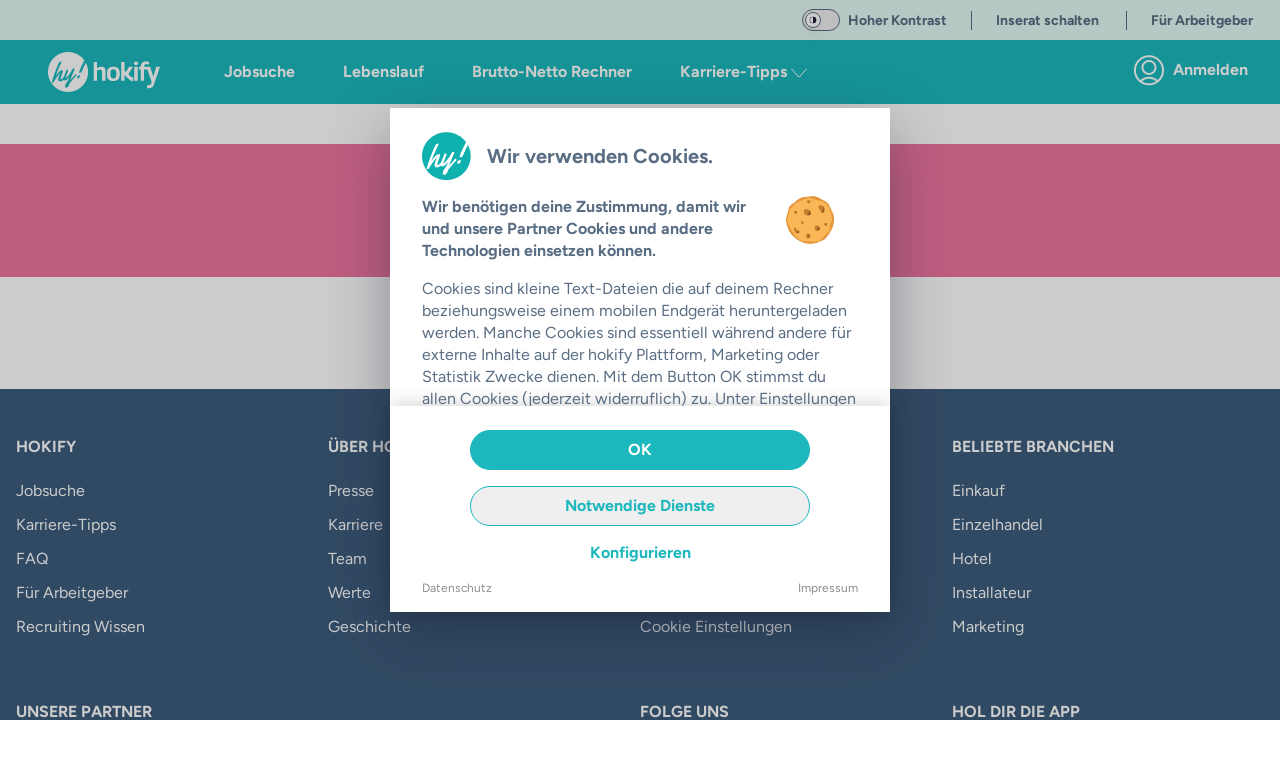

--- FILE ---
content_type: text/css; charset=utf-8
request_url: https://hokify.at/_nuxt/HokCheckbox.GNZxcaJn.css
body_size: 630
content:
.checkbox[data-v-8037f266]{transform:translateZ(0)}.checkbox .checkbox-container[data-v-8037f266]{transition:all .4s cubic-bezier(.25,.8,.25,1)}.checkbox .checkbox-container[data-v-8037f266]:after{border-left:0;border-top:0;content:" ";height:13px;left:6px;opacity:0;position:absolute;top:1px;transform:rotate(45deg) scale3D(.15,.15,1);transition:all .3s cubic-bezier(.55,0,.55,.2);width:6px}.checkbox .checkbox-container input[data-v-8037f266]{opacity:0;position:absolute}.disabled .checkbox-container[data-v-8037f266]{border-color:#a9a9a9!important}.disabled .checkbox-label[data-v-8037f266]{color:#a9a9a9!important}.checkbox.checked .checkbox-container[data-v-8037f266]:after{opacity:1;transform:rotate(45deg) scaleX(1);transition:all .4s cubic-bezier(.25,.8,.25,1)}


--- FILE ---
content_type: text/css; charset=utf-8
request_url: https://hokify.at/_nuxt/JobPreFooter.DtmKEIpk.css
body_size: 834
content:
[data-v-172f0a97] .v--modal-background-click>.v--modal-box{padding:1rem 0}[data-v-172f0a97] .v--modal-box>span>svg{color:var(--color-grey);height:1.25rem;margin:1rem;width:1.25rem}[data-v-172f0a97] #feedback-form textarea{height:100%}.rqf[data-v-9250c87e]{font-size:.75rem;padding-left:40px;padding-top:10px;position:relative}.rqf .cate[data-v-9250c87e]{font-size:.875rem;font-weight:700}.rqf[data-v-9250c87e]:first-child{border-top:1px solid var(--color-grey-lightest);margin-top:10px}.rqf[data-v-9250c87e] .rqf-icon{fill:var(--color-blue-grey);height:30px!important;left:0;position:absolute;top:10px;width:30px!important}.rqf-wrapper-no-line .rqf[data-v-9250c87e]:first-child{border-top-width:0;margin-top:-10px}.rqf-wrapper-no-line .rqf .cate[data-v-9250c87e]{font-size:1rem;font-weight:400}.custom-gradient[data-v-897cd27a]{background:linear-gradient(0deg,#fff,#fff 52%,#fff0)}#no-interest-desktop.not-allowed[data-v-897cd27a]{color:var(--color-grey);cursor:not-allowed}


--- FILE ---
content_type: text/css; charset=utf-8
request_url: https://hokify.at/_nuxt/LocationAutocomplete.Na-5GxYg.css
body_size: 770
content:
button[data-v-1f2d8c7a],input[data-v-1f2d8c7a],optgroup[data-v-1f2d8c7a],select[data-v-1f2d8c7a],textarea[data-v-1f2d8c7a]{font-family:inherit}.input[data-v-1f2d8c7a]{display:inline-block;position:relative;z-index:1}.input[data-v-1f2d8c7a] ::-moz-placeholder{color:var(--color-grey-medium)}.input[data-v-1f2d8c7a] ::placeholder{color:var(--color-grey-medium)}.input__field[data-v-1f2d8c7a]{-webkit-appearance:none;border:none;border-radius:0;color:var(--color-grey-medium);display:block;float:right;padding:12px;position:relative;width:100%}.input__field.reset-padding[data-v-1f2d8c7a]{padding:0}.input__field[data-v-1f2d8c7a]:focus{outline:none}.input__label[data-v-1f2d8c7a]{-webkit-font-smoothing:antialiased;-moz-osx-font-smoothing:grayscale;-webkit-touch-callout:none;display:inline-block;float:right;font-size:.875rem;padding:0 1em;-webkit-user-select:none;-moz-user-select:none;user-select:none;width:40%}.input__label[data-v-1f2d8c7a]:not(.styling-white){color:var(--color-grey-medium);font-weight:700}.input__label.styling-white[data-v-1f2d8c7a]{color:var(--color-white);font-weight:400}.input__label-content[data-v-1f2d8c7a]{display:block;margin-left:9px;position:absolute;z-index:2}.input__label-content[data-v-1f2d8c7a]:not(.styling-white){background:var(--color-white)}.input__label-content.styling-white[data-v-1f2d8c7a]{background:transparent}.input--filled .input__field[data-v-1f2d8c7a]:not(.hide-border){border:1px solid;border-radius:3px}.input--filled .input__field[data-v-1f2d8c7a]:not(.styling-white){border-color:var(--color-blue-grey);color:var(--color-blue-grey)}.input--filled .input__field.styling-white[data-v-1f2d8c7a]{border-color:var(--color-white);color:var(--color-white)}.input--filled .input__label-content[data-v-1f2d8c7a]{margin-top:-9px}.input--filled .input__label-content[data-v-1f2d8c7a]:not(.styling-white){color:var(--color-blue-grey)}.input--filled .input__label-content.styling-white[data-v-1f2d8c7a]{background-color:var(--color-white);color:var(--color-main-business)}.input--sae[data-v-1f2d8c7a]{display:block;max-width:400px;overflow:hidden;padding-top:1rem;text-align:left;width:100%}.input--sae.pt-0[data-v-1f2d8c7a]{padding-top:0}.input--sae.pt-0 .input__field[data-v-1f2d8c7a]{padding:0 2px}.input--sae.border-none .input__field--sae[data-v-1f2d8c7a]{border:none}.input__field--sae[data-v-1f2d8c7a]{background:transparent;font-size:1rem;font-weight:500;line-height:1.5;transition:border .3s ease;width:100%}.input__field--sae[data-v-1f2d8c7a]:not(.styling-white){color:var(--color-blue-grey)}.input__field--sae.styling-white[data-v-1f2d8c7a]{border-color:var(--color-white)}.input__field--sae[data-v-1f2d8c7a]:not(.hide-border){border:1px solid;border-color:var(--color-grey-light);border-radius:3px}.input__label--sae[data-v-1f2d8c7a]{padding:0;pointer-events:none;position:absolute;text-align:left;width:100%}.input__label-content--sae[data-v-1f2d8c7a]{font-size:1rem;padding:0 5px;transform:translate3d(0,15px,0);transform-origin:0 0;transition:transform .3s ease,color .3s ease}.input--filled .input__label-content--sae[data-v-1f2d8c7a],.input__field--sae:focus+.input__label--sae .input__label-content--sae[data-v-1f2d8c7a]{transform:translateZ(0) scale3d(.7,.7,1)}.input--active .input__label--sae[data-v-1f2d8c7a]:after,.input__field--sae:focus+.input__label--sae[data-v-1f2d8c7a]:after{transform:translateZ(0)}.input--active .input__field--sae[data-v-1f2d8c7a]:not(.styling-white){border-color:var(--color-main)}.input--active .input__field--sae.styling-white[data-v-1f2d8c7a]{border-color:var(--color-white)}.input--active .input__label-content--sae[data-v-1f2d8c7a]:not(.styling-white){color:var(--color-main)}.input--active .input__label-content--sae.styling-white[data-v-1f2d8c7a]{background-color:var(--color-white);color:var(--color-main-business)}.typeform-input[data-v-1f2d8c7a]{padding-right:2.5rem}.has-error .input__field[data-v-1f2d8c7a]{border-color:#e74c3c}.has-error .input__label[data-v-1f2d8c7a],.required[data-v-1f2d8c7a]:not(.styling-white){color:#e74c3c}.required.styling-white[data-v-1f2d8c7a]{color:var(--color-white)}.location-autocomplete[data-v-1f2d8c7a]{padding-right:2rem}.input-icon-right[data-v-1f2d8c7a]{margin-left:1rem;padding:4.2rem .8rem .8rem;position:absolute;right:0;top:50%;transform:translateY(-50%);z-index:5}.input-icon-right svg[data-v-1f2d8c7a]{cursor:pointer;height:auto;width:1.25rem}.t-4[data-v-1f2d8c7a]{top:1rem}


--- FILE ---
content_type: text/css; charset=utf-8
request_url: https://hokify.at/_nuxt/SeoFooter.BzCzAJ-C.css
body_size: 411
content:
[data-v-8f794352] .seo-tabs-component-tabs{flex:0;white-space:nowrap;width:100%}[data-v-8f794352] .seo-tabs-component-tabs .tabs-header-container{max-width:72rem}@media (min-width:1280px){[data-v-8f794352] .seo-tabs-component-tabs .tabs-header-container{max-width:72rem}}[data-v-8f794352] .seo-tabs-component-tabs .tabs-header-container{-ms-overflow-style:none;margin-bottom:-1px;overflow-x:scroll;overflow:-moz-scrollbars-none;scroll-behavior:smooth}[data-v-8f794352] .seo-tabs-component-tabs .tabs-header-container::-webkit-scrollbar{display:none}


--- FILE ---
content_type: text/css; charset=utf-8
request_url: https://hokify.at/_nuxt/index.BYEAOLH2.css
body_size: -17
content:
.highlight[data-v-c3eeb366]{transition:transform .2s ease-in-out}.highlight[data-v-c3eeb366]:hover{transform:scale(.98)}


--- FILE ---
content_type: text/css; charset=utf-8
request_url: https://hokify.at/_nuxt/about.ga4qYH19.css
body_size: -90
content:
.timeline-dot[data-v-fecbeb7f]{margin-left:-31px}


--- FILE ---
content_type: text/javascript; charset=utf-8
request_url: https://hokify.at/_nuxt/Be8M8UXr.js
body_size: 3305
content:
import{b as h,h as g,u as c,i as b,f as m,o as f,g as e,x as k,s as i,l as p,w,v as z}from"./DmpTaMLn.js";import{g as v,a as S,b as y}from"./DK89EagT.js";(function(){try{var r=typeof window<"u"?window:typeof global<"u"?global:typeof globalThis<"u"?globalThis:typeof self<"u"?self:{},t=new r.Error().stack;t&&(r._sentryDebugIds=r._sentryDebugIds||{},r._sentryDebugIds[t]="f37cbb62-fd3f-4629-a182-4b4dcda54cb2",r._sentryDebugIdIdentifier="sentry-dbid-f37cbb62-fd3f-4629-a182-4b4dcda54cb2")}catch{}})();const B={class:"py-5 md:py-10"},A={class:"markdown container max-w-5xl"},T=h({__name:"accessibility",setup(r){const t=g(),{query:a}=c(),l=`${t.host}/accessibility`,u=S(l),d=v(l),s={title:"Barrierefreiheitserklärung",titleTemplate:"%s | hokify",link:[u,...d],meta:[{name:"robots",content:"index, follow"},{name:"description",content:"Barrierefreiheitserklärung von hokify"}]};return s.meta.push(...y(s,t.topLevelDomain,void 0,void 0,a)),b(s),(W,n)=>{const o=z;return f(),m("main",B,[e("div",A,[n[4]||(n[4]=e("h1",null,"Barrierefreiheit Erklärung von hokify",-1)),n[5]||(n[5]=e("p",null,[i(" Herzlich willkommen bei hokify! Wir setzen alles daran, unsere digitalen Produkte und Dienstleistungen so barrierefrei und zugänglich wie möglich zu gestalten. Egal, welche Fähigkeiten oder Einschränkungen Sie haben – wir wollen, dass Sie mit uns auf die gleiche Weise interagieren können wie alle anderen. Es ist uns ein echtes Anliegen, dass niemand durch digitale Barrieren außen vor bleibt. Deshalb haben wir uns verpflichtet, sicherzustellen, dass unsere Webseite & Apps den Standards der "),e("strong",null,"WCAG 2.1 "),i(" entsprechen. Hier erfahren Sie, wie wir Barrierefreiheit in die Praxis umsetzen und wie Sie uns helfen können, sie noch weiter zu verbessern. ")],-1)),n[6]||(n[6]=e("section",null,[e("h2",null,"Unsere Umsetzung der Barrierefreiheit"),e("p",null,[i(" Wir arbeiten mit Nachdruck daran, dass unsere digitalen Angebote wirklich für alle zugänglich sind. Dabei richten wir uns nach den "),e("strong",null,"WCAG 2.1-Richtlinien auf Level AA"),i(". Aber was bedeutet das konkret? Hier ein paar Highlights: ")]),e("ul",null,[e("li",{key:"screenreader"},[e("strong",null,"Screenreader-Kompatibilität:"),i(" Inhalte, die für die Registrierung oder Bewerbung auf hokify.at und hokify.de relevant sind, sind so strukturiert, dass sie von Screenreadern problemlos gelesen werden können – damit unsere Website auch für Menschen mit Sehbeeinträchtigungen zugänglich ist. ")]),e("li",{key:"keyboard"},[e("strong",null,"Tastatur-Freundlichkeit:"),i(" Sie können alle Seiten im Registrierungs- und Bewerbungsprozess mit der Tastatur bedienen – wir haben diesen Prozess so optimiert, dass Sie ohne Maus durch die Seite navigieren können. Das macht die Nutzung einfacher für Menschen mit motorischen Einschränkungen. ")]),e("li",{key:"videos"},[e("strong",null,"Untertitel & Transkripte für Videos:"),i(" Kein Mensch soll durch fehlende Untertitel oder Transkripte außen vor bleiben! Alle zukünftig publizierten Videos im Bewerbungsprozess sollen entweder untertitelt oder mit Transkripten versehen werden, um auch Menschen mit Hörbeeinträchtigungen eine barrierefreie Nutzung zu ermöglichen. ")]),e("li",{key:"contrast"},[e("strong",null,"Kontraste, die sich sehen lassen können:"),i(" Mithilfe des „Hoher Kontrast“-Modus bieten wir eine Darstellung mit erhöhtem Farbkontrast an, die die Lesbarkeit deutlich verbessert – insbesondere für Menschen mit Sehbeeinträchtigungen. Der Modus kann auch ohne Anmeldung über die Navigationsleiste aktiviert werden und ist nach dem Login jederzeit in den Profileinstellungen steuerbar. ")])])],-1)),e("section",null,[n[3]||(n[3]=e("h2",null,"Wie Sie Barrieren melden können",-1)),e("p",null,[n[1]||(n[1]=i(" Falls Sie beim Surfen auf unserer Webseite oder in einer unserer Apps auf eine Barriere stoßen, die Ihnen den Zugang erschwert, lassen Sie es uns wissen! Ihr Feedback ist extrem wichtig für uns, damit wir ständig daran arbeiten können, unsere digitale Welt inklusiver zu gestalten. Bitte wenden Sie sich dafür an ")),p(o,{class:"underline text-color-text",to:"mailto:barrierefreiheit@hokify.com",target:"_blank"},{default:w(()=>n[0]||(n[0]=[i("barrierefreiheit@hokify.com")])),_:1}),n[2]||(n[2]=i(". Jede Meldung wird bei uns ernst genommen! "))])]),n[7]||(n[7]=k('<section><h2>Aktueller Stand der Barrierefreiheit</h2><p> Wir arbeiten kontinuierlich daran, unsere digitalen Angebote für alle zugänglich zu machen. Wir sind uns aber bewusst, dass wir noch einiges an Arbeit vor uns haben, deshalb hier ein ehrlicher Blick auf den Status quo. </p><ul><li><strong>Unsere Webseite:</strong><ul><li><strong>Screenreader-Kompatibilität &amp; Tastatur-Freundlichkeit:</strong> Außerhalb des Bewerbungs- und Registrierungsprozesses und in unserer Job-Swipe-Ansicht kann es derzeit noch zu Fehlern sowohl in der Tastaturnavigation als auch in der Screenreader-Kompatibilität kommen. </li><li><strong>Untertitel &amp; Transkripte für Videos:</strong> Auf der Website können sich vereinzelt Videos befinden, die vor dem 28.06.2025 publiziert worden sind und somit keine Untertitel oder Transkripte anbieten. Außerdem können weitere externe Inhalte wie beispielsweise Vorstellungsvideos von Unternehmen gegebenenfalls noch nicht barrierefrei sein. </li><li><strong>Responsivität und Textvergrößerung:</strong> Wir sind bemüht, unsere Website so zu gestalten, dass Inhalte auch bei Vergrößerung vollständig und funktional bleiben. In einigen Fällen kann es jedoch vorkommen, dass bei starker Vergrößerung Inhalte nicht vollständig angezeigt werden oder bestimmte Funktionen eingeschränkt sind. </li></ul></li><li><strong>Unsere mobile App:</strong> Für unsere mobile App ist ein umfassendes Barrierefreiheits-Audit geplant, um bestehende Funktionen zu überprüfen und gezielt Optimierungspotenziale zu identifizieren. Unser Ziel ist es, die App für alle Nutzer:innen noch zugänglicher zu gestalten. Bis dahin können Nutzer:innen unsere Webanwendung auch mobil über den Browser verwenden. </li></ul><p> Wir haben bereits viel bewegt und wichtige Schritte erreicht. Genau das spornt uns an, weiterzumachen und uns kontinuierlich zu verbessern. Jeder Schritt zählt, und wir gehen ihn mit Überzeugung. </p><p><strong>Regelmäßige Aktualisierung der Barrierefreiheits-Erklärung</strong><br> Wir möchten sicherstellen, dass diese Erklärung stets aktuell und relevant bleibt. Daher wird sie mindestens einmal im Jahr überprüft und angepasst – damit Sie immer die neuesten Informationen und Standards finden. Sie können sich sicher sein, dass wir uns kontinuierlich darum kümmern, dass unsere digitalen Produkte den höchsten Barrierefreiheits-Standards entsprechen. </p><div><strong>Schlichtungsverfahren: Deine Rechte</strong><br><br><div> Solltest du mit unserer Rückmeldung nicht zufrieden sein oder keine Antwort erhalten haben, kannst du ein Schlichtungsverfahren gemäß dem Bundes-Behindertengleichstellungsgesetz (BGStG) einleiten, um gemeinsam eine außergerichtliche Lösung zu finden: <p></p><p> Schlichtungsstelle nach dem BGStG <br> Bundesministerium für Soziales, Gesundheit, Pflege und Konsumentenschutz <br> Stubenring 1, 1010 Wien <br> E-Mail: <a href="mailto:gleichbehandlungsanwaltschaft@sozialministerium.at">gleichbehandlungsanwaltschaft@sozialministerium.at</a><br> Web: <a href="http://www.gleichbehandlungsanwaltschaft.gv.at">www.gleichbehandlungsanwaltschaft.gv.at</a></p></div><p> Die <strong>letzte Aktualisierung</strong> dieser Erklärung fand statt am: <strong>21.11.2025</strong></p></div></section>',1))])])}}});export{T as default};
//# sourceMappingURL=Be8M8UXr.js.map


--- FILE ---
content_type: image/svg+xml
request_url: https://hokify.at/shared-components-nuxt3/svgs/logos/partner-at/ey.svg
body_size: 1270
content:
<svg xmlns="http://www.w3.org/2000/svg" viewBox="0 0 113 55">
  <title>
    Ernst &amp; Young
  </title>
  <clipPath id="b">
    <path d="M42 36h71v10H42z"/>
  </clipPath>
  <clipPath id="a">
    <path d="M42 46h71v10H42z"/>
  </clipPath>
  <path class="ey-logo-yellow" d="M51.2 0L0 19.3 51.2 10z"/>
  <path d="M34.3 27L30 35.5 25.6 27H17l9.1 15.7v10.2h7.7V42.7l9-15.7zM7.7 42.7H17v-5.4H7.7V33H18l-3.4-6H0v25.9h20.6V47H7.7z"/>
  <g clip-path="url(#a)">
    <path d="M99.8 51.9c-.4 0-.9-.3-.9-1.6 0-1.2.5-1.4.9-1.4.5 0 .7.3.9.5v2c-.2.3-.5.5-.9.5zm.9-3.6c-.3-.3-.7-.5-1.1-.5-1.2 0-2 1-2 2.6 0 1.7.7 2.7 1.9 2.7.4 0 .8-.2 1.1-.5v.4h1.2v-7.1l-1.2.6.1 1.8zm-5.2-1.9l1.2-.6V53h-1.2zm-.9 2.9c-.3-.1-.6-.3-.9-.3-.6 0-.9.4-.9 1.2V53h-1.2v-5h1.2v.4c.3-.4.7-.5 1.1-.5.3 0 .7.1.9.3l-.2 1.1zm-6 2.6c-.6 0-1-.6-1-1.5s.4-1.5 1-1.5 1 .6 1 1.5-.4 1.5-1 1.5zm0-4.1c-1.3 0-2.3 1.1-2.3 2.6s1 2.6 2.3 2.6 2.3-1.1 2.3-2.6c-.1-1.5-1-2.6-2.3-2.6zm-3.8.1H86l-1.4 5h-1.1l-.5-2c-.1-.4-.2-.8-.3-1.1 0 .2-.2.8-.3 1.1l-.5 2.1h-1.1l-1.4-5h1.3l.5 1.9c.1.3.2.9.3 1.2l.3-1.3.5-1.9h1.1l.5 1.9c.1.3.2.9.3 1.3.1-.3.2-.8.3-1.3l.3-1.9zm-9.6 1.5v2c-.2.3-.4.5-.9.5-.4 0-.9-.3-.9-1.6 0-1.2.5-1.4.9-1.4.5 0 .8.3.9.5zm0-1.1c-.3-.3-.7-.5-1.1-.5-1.2 0-2 1-2 2.6 0 1.7.7 2.7 1.9 2.7.4 0 .8-.2 1.1-.5v.1c0 .6 0 1.3-1.6 1.3h-.1l.4 1c1.6 0 2.4-.8 2.4-2.5v-4.6H75v.4h.2zm-7 4.7H67v-5h1.2v.4c.3-.3.7-.5 1.3-.5 1.2 0 1.8.8 1.8 2.3V53h-1.2v-2.8c0-.8-.3-1.2-.9-1.2s-.9.4-.9 1.2V53h-.1zm-2.3-6.4v.6h-1.2V46h1.2zm-1.3 1.3h1.2V53h-1.2zm-2.3 1.7l1.5 3.4h-1.4l-1.1-2.3-.7.8V53h-1.2v-6.5l1.2-.6v4c.2-.2.3-.5.5-.6l1-1.3h1.4l-1.2 1.6zm-3.6-.3c-.2-.2-.5-.3-.8-.3-.6 0-.9.4-.9 1.2V53h-1.2v-5H57v.4c.3-.4.7-.5 1.1-.5.3 0 .7.1.9.3l-.3 1.1zm-6 2.6c-.6 0-1-.6-1-1.5s.4-1.5 1-1.5 1 .6 1 1.5-.4 1.5-1 1.5zm0-4.1c-1.3 0-2.3 1.1-2.3 2.6s1 2.6 2.3 2.6 2.3-1.1 2.3-2.6-1-2.6-2.3-2.6zm-3.8.1h1.2l-1.4 5h-1.1l-.6-2.1c-.1-.4-.2-.8-.3-1.1 0 .2-.2.8-.3 1.1l-.4 2.1h-1l-1.4-5h1.3l.5 1.9c.1.3.2.9.3 1.2l.3-1.3.5-1.9h1.1l.5 1.9c.1.3.2.9.3 1.3.1-.3.2-.8.3-1.3l.2-1.8z"/>
  </g>
  <g clip-path="url(#b)">
    <path d="M112.7 40.5c-.2-.2-.5-.3-.8-.3-.6 0-.9.4-.9 1.2v2.7h-1.2v-5h1.2v.4c.3-.4.7-.5 1.1-.5.3 0 .7.1.9.3l-.3 1.2zm-6.8.6c0-.6.4-1 .9-1 .7 0 .9.5.9 1h-1.8zm2 1.6c-.2.2-.5.4-1 .4-.2 0-1-.1-1.1-1.1h3.1v-.4c0-1.6-.8-2.6-2.1-2.6s-2.2 1.1-2.2 2.6c0 1.6.9 2.6 2.4 2.6.7 0 1.3-.3 1.8-.8l-.9-.7zm-5-.3c0 .4.2.7.5.7s.5-.1.7-.2L104 44c-.3.2-.6.2-1 .2-1 0-1.3-.8-1.3-1.5v-2.4h-.8v-1.2h.8v-1.3l1.2-.6v1.9h1.1v1.2h-1.1v2.1zm-2.4 1.6c-.3.2-.6.2-1 .2-1 0-1.3-.8-1.3-1.5v-2.4h-.8v-1.2h.8v-1.3l1.2-.6v1.9h1.1v1.2h-1.1v2.1c0 .4.2.7.5.7s.5-.1.7-.2l-.1 1.1zm-6.6-2.9c0-.6.4-1 .9-1 .7 0 .9.5.9 1h-1.8zm2.1 1.6c-.2.2-.5.4-1 .4-.2 0-1.1-.1-1.1-1.1H97v-.4c0-1.6-.8-2.6-2.1-2.6s-2.2 1.1-2.2 2.6c0 1.6.9 2.6 2.4 2.6.7 0 1.3-.3 1.8-.8l-.9-.7zm-6.1-2.6c.5 0 .9.4.9 1.4s-.3 1.6-.9 1.6a1 1 0 01-.9-.5v-2c.2-.3.5-.5.9-.5zm.2-1.1c-.4 0-.8.2-1.1.5v-2.3l-1.2.6v6.4H89v-.4c.3.3.7.5 1.1.5 1.2 0 1.9-1 1.9-2.7.1-1.6-.7-2.6-1.9-2.6zm-8.6 3.5c0-.4.3-.7.9-.7.4 0 .7.1 1 .2v.7c-.2.3-.5.5-1 .5-.6 0-.9-.3-.9-.7zm-.4-2.2c.4-.2.8-.3 1.3-.3.6 0 .9.2.9.7v.3c-.3-.1-.7-.2-1.1-.2-.9 0-2 .4-2 1.7s1 1.8 1.9 1.8c.4 0 .9-.1 1.2-.5v.4h1.2v-3.4c0-1.1-.8-1.7-2-1.7-.7 0-1.3.2-1.9.5l.5.7zm-5.1.3v2c-.2.3-.4.5-.9.5-.4 0-.9-.3-.9-1.6 0-1.2.5-1.4.9-1.4.5 0 .8.3.9.5zm0-1.1c-.3-.3-.7-.5-1.1-.5-1.2 0-2 1-2 2.6 0 1.7.7 2.7 1.9 2.7.4 0 .8-.2 1.1-.5v.1c0 .6 0 1.3-1.6 1.3h-.1l.4 1c1.6 0 2.4-.9 2.4-2.5v-4.6h-1v.4zm-6.9 4.6h-1.2v-5h1.2v.4c.3-.3.7-.5 1.3-.5 1.2 0 1.8.8 1.8 2.3v2.8H71v-2.8c0-.8-.3-1.2-.9-1.2s-.9.4-.9 1.2l-.1 2.8zm-2.4-6.3v.6h-1.2v-1.2h1.2zm-1.2 1.3h1.2v5h-1.2zm-3.2 4c-.4 0-.9-.3-.9-1.6 0-1.2.5-1.4.9-1.4.5 0 .7.3.9.5v2c-.3.3-.5.5-.9.5zm.8-3.6c-.3-.3-.7-.5-1.1-.5-1.2 0-2 1-2 2.6 0 1.7.7 2.7 1.9 2.7.4 0 .8-.2 1.1-.5v.4h1.2V37l-1.2.6.1 1.9zM58 37.6l1.2-.6v7.2H58zm-1.1.2v.6h-1.2v-1.2h1.2zm0 3.1v3.3h-1.2v-5h1.2zM50.2 42v-2.8h1.2V42c0 .8.3 1.2.9 1.2.6 0 .9-.4.9-1.2v-2.8h1.2v5h-1.2v-.4c-.3.3-.7.5-1.2.5-1.6 0-1.8-1.5-1.8-2.3zm-3.3-2.1h-1.6v-1.5h1.5c.6 0 .9.2.9.7.1.4-.1.8-.8.8zm0 3.1h-1.6v-2h1.6c.7 0 1 .3 1 1 .1.6-.3 1-1 1zm2.4-1.1c0-1-.7-1.4-1-1.5.5-.3.8-.8.8-1.4 0-1.1-.8-1.8-2.1-1.8h-3v6.9h2.9c1.5 0 2.4-.8 2.4-2.2z"/>
  </g>
</svg>


--- FILE ---
content_type: text/javascript; charset=utf-8
request_url: https://hokify.at/_nuxt/DDsx3rZG.js
body_size: 578
content:
import{b as c,_ as i,f as t,o,g as d,F as u,r as m,L as p,l as f,w as h,s as _,t as y,V as b,v as g}from"./DmpTaMLn.js";(function(){try{var e=typeof window<"u"?window:typeof global<"u"?global:typeof globalThis<"u"?globalThis:typeof self<"u"?self:{},s=new e.Error().stack;s&&(e._sentryDebugIds=e._sentryDebugIds||{},e._sentryDebugIds[s]="f117ee7c-b43d-4ca2-9c2e-73eaf6c2164c",e._sentryDebugIdIdentifier="sentry-dbid-f117ee7c-b43d-4ca2-9c2e-73eaf6c2164c")}catch{}})();const x=c({name:"Breadcrumbs",methods:{getLinkClasses(e){const s=[];return this.isCompanyPage?s.push("hover:text-color-main-business-hover"):s.push("hover:text-color-main-hover"),e===this.crumbs.length-1?this.isCompanyPage?s.push("text-color-main-business"):s.push("text-color-main"):s.push("text-color-text"),s}},props:{crumbs:{type:Array,default:()=>[]},isCompanyPage:{type:Boolean}}}),k={class:"flex flex-wrap list-none p-0 m-0 text-sm"},C={key:0,class:"text-color-text sm:mr-1"};function v(e,s,r,w,B,D){const l=g;return o(),t("nav",null,[d("ol",k,[(o(!0),t(u,null,m(e.crumbs,(n,a)=>(o(),t("li",{key:n.url,class:"my-1"},[a>0?(o(),t("span",C,"–")):p("",!0),f(l,{to:n.url,class:b(["hover:underline mr-1 sm:mr-2",e.getLinkClasses(a)])},{default:h(()=>[_(y(n.name),1)]),_:2},1032,["to","class"])]))),128))])])}const L=i(x,[["render",v]]);export{L as B};
//# sourceMappingURL=DDsx3rZG.js.map


--- FILE ---
content_type: text/javascript; charset=utf-8
request_url: https://hokify.at/_nuxt/Dys00t9S.js
body_size: 1572
content:
import{b as T,O as c,_ as y,f as a,o as r,g as n,l as h,W as f,$ as b,V as w,w as k,L as u,t as s,p as $}from"./DmpTaMLn.js";(function(){try{var o=typeof window<"u"?window:typeof global<"u"?global:typeof globalThis<"u"?globalThis:typeof self<"u"?self:{},t=new o.Error().stack;t&&(o._sentryDebugIds=o._sentryDebugIds||{},o._sentryDebugIds[t]="3ec063f8-a97d-422e-8e2a-b0a8716f6f9c",o._sentryDebugIdIdentifier="sentry-dbid-3ec063f8-a97d-422e-8e2a-b0a8716f6f9c")}catch{}})();const v=T({components:{HokIcon:c},emits:["click","tooltip-toggled"],data(){return{tooltipLeft:0,tooltipRight:"auto",toolTipTop:"auto",toolTipBottom:"auto",tooltipTransform:0,openTooltip:!1,myId:Math.random().toString(36).substring(2,9)}},computed:{stylingClasses(){let o;switch(this.styling){case"company":o=["bg-color-main-business","text-color-white"];break;case"neutral":o=["bg-color-grey-lightest","text-color-text"];break;case"blue":o=["bg-color-blue-grey","text-color-white"];break;case"user":default:o=["bg-color-main","text-color-white"];break}return o},tooltipContainer(){return this.$refs["tooltip-container"]},tooltipText(){return this.$refs["tooltip-text"]},tooltipIcon(){return this.$refs["tooltip-icon"]}},mounted(){window.addEventListener("touchstart",()=>{this.openTooltip=!1})},beforeUnmount(){window.removeEventListener("touchstart",()=>{this.openTooltip=!1})},methods:{handleToolTipPosition(){if(!this.dummy){const t=this.tooltipContainer.getBoundingClientRect(),i=this.tooltipText.getBoundingClientRect(),e=this.tooltipIcon.getBoundingClientRect(),p=i.x+i.width,d=t.x+t.width;this.windowTop?this.toolTipBottom=`${e.height}px`:this.toolTipTop=`${e.height}px`,i.x+e.width<0?(this.tooltipLeft=0,this.tooltipRight="auto",this.tooltipTransform=-t.x+16):p+e.width>window.outerWidth?(this.tooltipLeft="auto",this.tooltipRight=0,this.tooltipTransform=window.outerWidth-d-16):(this.tooltipLeft=`${e.width}px`,this.tooltipRight="auto",this.tooltipTransform=0),this.$emit("tooltip-toggled")}},toggleToolTip(){!this.openTooltip&&!this.$isMobile.any?(this.openTooltip=!0,this.handleToolTipPosition()):this.openTooltip=!1},handleClick(){this.customHandler?this.$emit("click"):this.$isMobile.any&&!this.customHandler&&this.$modal.show(`user-tool-tip-${this.myId}`)}},props:{isCompanyPage:{type:Boolean},windowTop:{type:Boolean},customHandler:{type:Boolean},text:{type:String},dummy:{type:Boolean,default:!1},headline:{type:String,default:"Information"},icon:{type:String,default:"icon:info"},pointer:{type:Boolean,default:()=>!1},size:{type:Number,default:4},color:{type:String,default:"default"},verticalAlign:{type:String,default:"align-middle"},offset:{type:String,default:""},styling:{type:String,default:"user",validator:o=>["user","company","neutral","blue"].includes(o)},smallToolTip:{type:Boolean,default:!1},desktopHeadline:{type:Boolean,default:!1}}}),C={key:0,class:"font-bold mb-1"},B={class:"mb-0"},R={key:0,class:"text-center"},I={class:"mb-0"};function S(o,t,i,e,p,d){const g=c,m=$("HokModal");return r(),a("div",{ref:"tooltip-container",class:"relative group inline-block z-5 hover:z-30",onMouseover:t[1]||(t[1]=(...l)=>o.handleToolTipPosition&&o.handleToolTipPosition(...l)),onTouchstart:t[2]||(t[2]=(...l)=>o.toggleToolTip&&o.toggleToolTip(...l))},[n("div",{ref:"tooltip-text",class:w(["max-w-max w-[288px] absolute shadow-md text-left",[o.openTooltip?"block":"hidden",o.stylingClasses,{"group-hover:block":!o.$isMobile.any&&!o.dummy},o.windowTop?"rounded-bl-none":"rounded-tl-none",o.smallToolTip?"p-2 text-sm rounded-lg":"p-4 rounded-xl",o.offset]]),style:b({transform:"translateX("+o.tooltipTransform+"px)",left:o.tooltipLeft,right:o.tooltipRight,top:o.toolTipTop,bottom:o.toolTipBottom})},[f(o.$slots,"default",{},()=>[o.desktopHeadline?(r(),a("p",C,s(o.headline),1)):u("",!0),n("p",B,s(o.text),1)])],6),n("div",{ref:"tooltip-icon",class:"inline-block",onClick:t[0]||(t[0]=(...l)=>o.handleClick&&o.handleClick(...l))},[f(o.$slots,"icon",{},()=>[h(g,{class:"inline",pointer:"",size:o.size,name:o.icon,color:o.color,"vertical-align":o.verticalAlign},null,8,["size","name","color","vertical-align"])])],512),h(m,{width:"390px",adaptive:"","click-to-close":"",name:`user-tool-tip-${o.myId}`,class:"z-30"},{default:k(()=>[o.headline?(r(),a("h3",R,s(o.headline),1)):u("",!0),n("p",I,s(o.text),1)]),_:1},8,["name"])],544)}const H=y(v,[["render",S]]);export{H as T};
//# sourceMappingURL=Dys00t9S.js.map


--- FILE ---
content_type: text/javascript; charset=utf-8
request_url: https://hokify.at/_nuxt/Cxp4TkL7.js
body_size: 2737
content:
import{b as v,_ as S,f as l,o as r,g as s,q as g,l as d,C as w,O as T,t as h,d as D,m as $,b9 as A,e as E,h as y,u as P,i as F,s as f,w as k,F as M,r as C,v as H,p as I,V as L}from"./DmpTaMLn.js";import{g as O,a as z,b as G}from"./DK89EagT.js";import N from"./DbtOK0U7.js";(function(){try{var e=typeof window<"u"?window:typeof global<"u"?global:typeof globalThis<"u"?globalThis:typeof self<"u"?self:{},t=new e.Error().stack;t&&(e._sentryDebugIds=e._sentryDebugIds||{},e._sentryDebugIds[t]="3799aa09-c1dd-4c95-947f-69c00be9da84",e._sentryDebugIdIdentifier="sentry-dbid-3799aa09-c1dd-4c95-947f-69c00be9da84")}catch{}})();const U=v({name:"Card",data(){return{memberImageLoadingFailed:!1}},methods:{clicked(){this.$emit("got-clicked")}},props:{member:{type:Object,required:!0}}}),W={class:"relative h-56 grid place-items-center"},B={class:"px-5 py-3 text-center"},j={class:"mb-1 text-3xl font-bold"},q={class:"text-color-text mb-0 font-medium"};function J(e,t,n,a,i,o){const m=w,c=T;return r(),l("div",{class:"w-80 h-96 shadow-md mb-10 cursor-pointer mx-0 sm:mx-4 highlight",onClick:t[1]||(t[1]=(...u)=>e.clicked&&e.clicked(...u))},[s("div",W,[e.member.image&&e.member.image.medium&&!e.memberImageLoadingFailed?(r(),g(m,{key:0,src:e.member.image.medium,class:"min-h-0 col-span-full row-span-full self-stretch justify-self-stretch object-cover",onError:t[0]||(t[0]=u=>e.memberImageLoadingFailed=!0)},null,8,["src"])):(r(),g(m,{key:1,src:"/img/no-image.png",class:"w-32 col-span-full row-span-full"})),d(c,{name:"icon:info",size:10,color:"main",class:"absolute m-2 bottom-0 right-0"})]),s("div",B,[s("h3",j,h(e.member.name),1),s("h4",q,h(e.member.task),1)])])}const V=S(U,[["render",J],["__scopeId","data-v-c3eeb366"]]),Q=D({name:"TeamPage",components:{Card:V,PopupHandler:N},setup(){const e=y(),{query:t}=P(),n=`${e.host}/team`,a=z(n),i=O(n),o={title:"Das Team",titleTemplate:"%s | hokify",link:[a,...i],meta:[{name:"robots",content:"index, follow"},{name:"description",content:"Alles über das Team hinter hokify. Wir machen Job- und Mitarbeitersuche schneller, direkter und erfolgreicher!"}]};o.meta.push(...G(o,e.topLevelDomain,void 0,void 0,t)),F(o)},computed:{...$(y),groupedEmployees(){return e=>{const t=this.employees.filter(n=>e.includes(n.group));return t.sort((n,a)=>n.name.localeCompare(a.name)),t.forEach((n,a)=>{var i,o;((i=n.task)!=null&&i.startsWith("CEO")||(o=n.task)!=null&&o.startsWith("Team Lead"))&&(t.splice(a,1),t.unshift(n))}),t}},groupsWithEmployees(){return this.groups.filter(e=>this.groupedEmployees(e.groupIds).length)},popupHandler(){return this.$refs.popupHandler}},async asyncData({$pinia:e}){let t,n;const a=A(e);return{employees:([t,n]=E(()=>a.loadTeam()),t=await t,n(),t)}},data(){return{employees:void 0,selectedMember:null,groups:[{groupIds:["/hokify Management"],name:"Geschäftsführung"},{groupIds:["/hokify Mitarbeiter/Sales"],name:"Sales"},{groupIds:["/hokify Mitarbeiter/Sales/New Business AT&DE"],name:"New Business Sales"},{groupIds:["/hokify Mitarbeiter/Sales/Account Management AT&DE"],name:"Account Management"},{groupIds:["/hokify Mitarbeiter/Sales/Inbound Management"],name:"Inbound Sales Management"},{groupIds:["/hokify Mitarbeiter/Sales/Sales Operations"],name:"Sales Operations"},{groupIds:["/hokify Mitarbeiter/Marketing"],name:"Marketing & Communications"},{groupIds:["/hokify Mitarbeiter/Marketing/Content Marketing & Communications"],name:"Content & Communication Marketing"},{groupIds:["/hokify Mitarbeiter/Marketing/Performance Marketing & Social"],name:"Performance Marketing"},{groupIds:["/hokify Mitarbeiter/People Operations & Office"],name:"People & Talent Acquisition & Culture"},{groupIds:["/hokify Mitarbeiter/Office Management"],name:"Office Management"},{groupIds:["/hokify Mitarbeiter/Finance & Controlling"],name:"Finance & Accounting"},{groupIds:["/hokify Mitarbeiter/Product Management","/hokify Mitarbeiter/Product Management/UI & UX","/hokify Mitarbeiter/Product Management/Design"],name:"Product & Design"},{groupIds:["/hokify Mitarbeiter/IT/IT Management"],name:"Engineering & IT"},{groupIds:["/hokify Mitarbeiter/IT"],name:"Engineering"},{groupIds:["/hokify Mitarbeiter/Sales/Customer Success & Customer Support"],name:"Customer Support & Success"},{groupIds:["/hokify Mitarbeiter/Sales/Customer Success & Customer Support/Customer Support","/special/Customer Success"],name:"Customer Support"},{groupIds:["/hokify Mitarbeiter/Sales/Customer Success & Customer Support/Customer Success"],name:"Customer Success"},{groupIds:["/hokify Mitarbeiter/Sales/Customer Success & Customer Support/Customer Success Integration"],name:"Customer Success Integration"},{groupIds:["/hokify Mitarbeiter/Sales/Customer Success & Customer Support/Job Quality Team"],name:"Job Quality Team"},{groupIds:["/special/User Success"],name:"User Success"},{groupIds:["/hokify Mitarbeiter/Sales/Account Management AT&DE/Lead Gen"],name:"Lead Gen"},{groupIds:["/hokify Mitarbeiter/Marketing/Talent Advocates"],name:"Talent Advocates"}]}},methods:{expandDetails(e){this.selectedMember=e,this.$nextTick(()=>{this.popupHandler.handleClick()})},isMainCategory(e){return e.name==="Sales"||e.name==="Geschäftsführung"||e.name==="Marketing & Communications"||e.name==="People & Talent Acquisition & Culture"||e.name==="Office Management"||e.name==="Product & Design"||e.name==="Engineering & IT"||e.name==="Customer Support & Success"||e.name==="Job Quality Team"||e.name==="Lead Gen"||e.name==="User Success"||e.name==="Talent Advocates"||e.name==="Finance & Accounting"}}},"$pCbc9PfC50"),K={class:"py-5 md:py-10"},R={class:"container xl:max-w-5xl mb-10"},X={class:"text-center"},Y={class:"container xl:max-w-6xl space-y-5"},Z={class:"flex flex-col md:flex-row flex-wrap items-center"};function ee(e,t,n,a,i,o){const m=H,c=I("Card"),u=I("PopupHandler");return r(),l("main",K,[s("section",R,[t[3]||(t[3]=s("h1",null,"Das Team hinter hokify",-1)),t[4]||(t[4]=s("p",{class:"hidden sm:block"}," Wir haben hokify mit dem Vorsatz gegründet, ständig weiter zu verbessern wie Jobsuchende und ArbeitgeberInnen miteinander verbunden werden. Dabei legen wir in unserem Handeln großen Wert darauf, dass wir uns persönlich und beruflich weiterentwickeln und wir kontinuierlich neue Lösungen für unsere Kunden schaffen. Außerdem liegt es uns am Herzen in einem freundschaftlichen und herausforderndem Umfeld zusammenzuarbeiten und mit unseren Produkten einen großen positiven Einfluss auf unsere KundInnen und NutzerInnen haben. ",-1)),s("p",X,[d(m,{class:"hover:underline text-color-main hover:text-color-main-hover",to:"/about","link-type":"internal"},{default:k(()=>t[0]||(t[0]=[f("Die Geschichte zu hokify")])),_:1}),t[2]||(t[2]=f(" und ")),d(m,{class:"hover:underline text-color-main hover:text-color-main-hover",to:"/values","link-type":"internal"},{default:k(()=>t[1]||(t[1]=[f("Die Werte von hokify")])),_:1})])]),s("section",Y,[(r(!0),l(M,null,C(e.groupsWithEmployees,(p,x)=>(r(),l("div",{key:x},[s("h3",{class:L(["md:pl-6 text-center md:text-left font-normal mb-6",e.isMainCategory(p)?"text-4xl":"text-2xl"])},h(p.name),3),s("div",Z,[(r(!0),l(M,null,C(e.groupedEmployees(p.groupIds),(b,_)=>(r(),g(c,{key:_,member:b,onGotClicked:te=>e.expandDetails(b)},null,8,["member","onGotClicked"]))),128))])]))),128))]),d(u,{ref:"popupHandler","data-obj":e.selectedMember,"modal-heading":e.selectedMember&&e.selectedMember.name,mode:"teammember",width:"75%"},null,8,["data-obj","modal-heading"])])}const oe=S(Q,[["render",ee]]);export{oe as default};
//# sourceMappingURL=Cxp4TkL7.js.map


--- FILE ---
content_type: text/javascript; charset=utf-8
request_url: https://hokify.at/_nuxt/eq4Fm6vE.js
body_size: 2961
content:
import{b as T,_ as g,q as v,o as n,w as y,f as o,W as w,V as l,a8 as A,L as u,g as c,t as h,F as b,r as F,a0 as B,a1 as C,a5 as p,l as V,s as D,O as _,Y as E}from"./DmpTaMLn.js";(function(){try{var e=typeof window<"u"?window:typeof global<"u"?global:typeof globalThis<"u"?globalThis:typeof self<"u"?self:{},t=new e.Error().stack;t&&(e._sentryDebugIds=e._sentryDebugIds||{},e._sentryDebugIds[t]="c8c54d55-69b2-41cd-a0e1-0ec02538d42a",e._sentryDebugIdIdentifier="sentry-dbid-c8c54d55-69b2-41cd-a0e1-0ec02538d42a")}catch{}})();const L=T({name:"Tab",data(){return{isVisible:this.initialVisible}},computed:{isActive:{get(){var e;return((e=this.$parent)==null?void 0:e.activeTabHash)===this.hash||!1},set(e){return e}},direction(){var e;return((e=this.$parent)==null?void 0:e.direction)||void 0},computedId(){return this.id?this.id:this.name.toLowerCase().replace(/ /g,"-")},hash(){return this.isDisabled?"":this.computedId}},props:{id:{type:String},name:{type:String,required:!0},prefix:{type:String,default:""},suffix:{type:String,default:""},url:{type:String,default:void 0},isDisabled:{type:Boolean,default:!1},noScroll:{type:Boolean,default:!1},notificationBadge:{type:Boolean,default:!1},textBadge:{type:Boolean,default:!1},infoBadge:{type:Boolean,default:!1},scrollToTop:{type:Boolean,default:!0},badge:{type:[Number,String],default:""},addCheckmark:{type:Boolean,default:!1},initialActive:{type:Boolean,default:!1},initialVisible:{type:Boolean,default:!0}}}),M=["id","aria-hidden"];function q(e,t,a,i,d,H){return n(),v(A,{name:`slide-${e.direction}`},{default:y(()=>[(n(),o("section",{id:e.computedId,key:e.computedId,"aria-hidden":!e.isActive||e.isDisabled,class:l(["w-full relative shrink-0",[{hidden:!e.isActive||e.isDisabled},e.noScroll?"overflow-y-hidden":"overflow-y-auto"]]),role:"tabpanel"},[w(e.$slots,"default",{},void 0,!0)],10,M))]),_:3},8,["name"])}const Y=g(L,[["render",q],["__scopeId","data-v-c9c093d9"]]);function O(e){return e&&e instanceof HTMLElement}function f(e){return e&&typeof e=="object"}function $(e){return!e||!Array.isArray(e)?[]:e.flatMap(t=>{var a,i;if(((a=t.type)==null?void 0:a.name)==="Tab"&&t.props)return t;if((i=t.children)!=null&&i.length)return $(t.children)}).filter(Boolean)}const m={},x=T({name:"Tabs",emits:["changed","clicked","tab-changed"],data(){return{recomputeElements:new Date,needRecomputing:!1,direction:"",unsetHeight:!1,activeTabHash:"",activeTabIndex:0,lastActiveTabHash:"",blockTabChange:!1,selectedTabIndex:-1,indexOfPageTabs:void 0}},computed:{nonActive(){return!(this.elements&&this.elements.some(e=>e["is-active"]))},elements(){var t,a;const e=((a=(t=this.$slots).default)==null?void 0:a.call(t))||[];return $(e).map(i=>({name:"","is-visible":!0,"is-active":!1,...i.props}))}},created(){var e;(e=this.elements)!=null&&e.length&&this.startTabsView()},updated(){var t,a,i,d;const e=this.getActiveTabIndex();!this.preventAutoScroll&&this.$isMobile.any&&((t=this.$refs[`tab-${e}`])!=null&&t[0])&&O((a=this.$refs[`tab-${e}`])==null?void 0:a[0])&&this.selectedTabIndex!==e&&((d=(i=this.$refs[`tab-${e}`])==null?void 0:i[0])==null||d.scrollIntoView({behavior:"smooth",block:"nearest",inline:"center"})),this.selectedTabIndex=e},methods:{lastSelectedTab(e){return m[e]},startTabsView(){var t,a;if(window.location.hash&&this.findTab(window.location.hash.substr(1))&&this.selectTab(window.location.hash.substr(1))||(t=this.options)!=null&&t.defaultTabHash&&this.findTab(this.options.defaultTabHash)&&this.selectTab(this.options.defaultTabHash))return;const e=this.lastSelectedTab(this.name);if(e){if(this.resetTabs){if(this.selectTab(this.computeHashForTab(this.elements[0])))return}else if(this.selectTab(e))return}if((a=this.elements)!=null&&a.length){this.selectTab(this.computeHashForTab(this.elements[0]));return}console.warn("tabs: no selectable tab found")},computeHeaderForTab(e){return(e.prefix||"")+e.name+(e.suffix||"")},computeHashForTab(e){if(!(e&&!e.name))return e&&(e.hash||(e.id?e.id:e.name.toLowerCase().replace(/ /g,"-")))},setUnsetHeight(e){this.unsetHeight=e},findTab(e){var t;if((t=this.elements)!=null&&t.length)return this.elements.find(a=>this.computeHashForTab(a)===e)},goToLeft(){if(document.querySelector(".v--modal"))return;const t=this.getActiveTabIndex(),a=this.getTabHash(t-1);a&&!this.blockTabChange&&this.selectTab(a)},goToRight(){if(document.querySelector(".v--modal"))return;const t=this.getActiveTabIndex(),a=this.getTabHash(t+1);a&&!this.blockTabChange&&this.selectTab(a)},selectTab(e,t){this.blockTabChange=!1,t&&t.preventDefault();const a=e&&this.findTab(e);if(!a)return!1;if(f(a)&&a["is-disabled"])return t&&t.preventDefault(),!1;if(this.lastActiveTabHash===this.getTabHash(a))this.$emit("clicked",{tab:a});else{const i=this.getTabIndex(e)-this.getActiveTabIndex();i<0&&t?this.direction="left":i>0&&t&&(this.direction="right"),this.$emit("changed",{tab:a})}return this.setActiveTab(e),this.lastActiveTabHash=this.activeTabHash,t&&(m[this.name]=this.getTabHash(a)),t&&f(a)&&a.url&&window.location.pathname!==a.url&&window.location.protocol!=="file:"&&(this.$router?this.$router.replace({...this.$router.currentRoute,path:a.url}):window.history.replaceState({},"",a.url)),!0},getTabIndex(e){var t;return e?(t=this.elements)==null?void 0:t.findIndex(a=>this.computeHashForTab(a)===e):-1},getTabHash(e){var a;const t=(a=this.elements)==null?void 0:a[e];return t?this.computeHashForTab(t):!1},getActiveTabIndex(){return this.getTabIndex(this.activeTabHash)},setActiveTab(e){if(e){if(this.activeTabHash=e,this.activeTabIndex=this.getTabIndex(e),this.$refs.tabs&&this.$refs.tabs.length>0){this.$refs.tabs.forEach(t=>{f(t)&&(t.isActive=this.computeHashForTab(t)===e)});return}if(this.$slots.default()&&this.$slots.default().length>0){this.$slots.default().forEach(t=>{if(t.props){const a=t.props;this.computeHashForTab(a)===e&&(a.initialActive=!0)}});return}console.warn("tabs: cannot active active tab")}},onTabChange(e,t){e&&t&&this.$emit("tab-changed",this.activeTabHash)}},props:{options:{type:Object,required:!1,default:()=>({defaultTabHash:null})},tablistClass:{type:[String,Array,Object],required:!1,default:()=>[]},name:{type:String,required:!0},headline:{type:String},resetTabs:{type:Boolean,default:!1},alignCenter:{type:Boolean,default:!1},smallSpacing:{type:Boolean,default:!1},preventAutoScroll:{type:Boolean,default:!1},alwaysVisibleOverflow:{type:Boolean,default:!1}},watch:{activeTabHash:[{handler:"onTabChange"}]}}),K={class:"tabs-component h-full"},N={key:0,class:"text-center bg-white border-b border-color-grey-light py-3 font-bold text-lg"},R=["aria-controls","aria-selected","onClick","onKeydown"],z={key:0,class:"italic"},P=["onClick","onKeydown"];function U(e,t,a,i,d,H){const I=_,k=E;return n(),o("div",K,[e.headline?(n(),o("div",N,h(e.headline),1)):u("",!0),c("ul",{role:"tablist",class:l(["tabs-component-tabs",e.tablistClass])},[c("div",{ref:"tabs",class:l([{"text-center":e.alignCenter},"xl:max-w-5xl mx-auto tabs-header-container"])},[(n(!0),o(b,null,F(e.elements,(s,S)=>B((n(),o("li",{ref_for:!0,ref:`tab-${S}`,key:e.computeHashForTab(s),class:l([[{"is-active":s["is-active"]||e.nonActive&&e.computeHashForTab(s)===e.activeTabHash,"is-disabled":s["is-disabled"]},s.class],"tabs-component-tab"]),role:"presentation"},[c("a",{ref_for:!0,ref:"tab","aria-controls":e.computeHashForTab(s),"aria-selected":s["is-active"]||e.nonActive&&e.computeHashForTab(s)===e.activeTabHash,class:l(`tabs-component-tab-a cursor-pointer ${s.badge?"tabs-with-badges":""} ${e.smallSpacing?"smallspacing":""}`),role:"tab",tabindex:"0",onClick:r=>e.selectTab(e.computeHashForTab(s),r),onKeydown:p(r=>e.selectTab(e.computeHashForTab(s),r),["enter"])},[s&&s.id&&s.id==="activesourcing"?(n(),o("strong",z,h(e.computeHeaderForTab(s)),1)):(n(),o(b,{key:1},[D(h(e.computeHeaderForTab(s)),1)],64)),V(k,null,{default:y(()=>[s["text-badge"]||s["notification-badge"]?(n(),o("span",{key:0,class:l(`badge cursor-pointer ${s["notification-badge"]?"notification-badge":""} ${s["info-badge"]?"info-badge":""} ${s["text-badge"]?"text-badge":""}`),onClick:r=>e.selectTab(e.computeHashForTab(s),r),onKeydown:p(r=>e.selectTab(e.computeHashForTab(s),r),["enter"])},h(s&&s.badge&&typeof s.badge=="number"&&s.badge>9?"9+":s.badge),43,P)):u("",!0),s["add-checkmark"]?(n(),v(I,{key:1,name:"icon:swipe-right",color:s["is-active"]||e.nonActive&&e.computeHashForTab(s)===e.activeTabHash?"main":"text",class:"inline ml-2",size:4},null,8,["color"])):u("",!0)]),_:2},1024)],42,R)],2)),[[C,s["is-visible"]]])),128))],2)],2),c("div",{class:l(["tabs-component-panels",e.alwaysVisibleOverflow?"overflow-visible":"overflow-auto"])},[w(e.$slots,"default",{},void 0,!0)],2)])}const G=g(x,[["render",U],["__scopeId","data-v-1c7b8be7"]]);export{G as T,Y as a};
//# sourceMappingURL=eq4Fm6vE.js.map


--- FILE ---
content_type: text/javascript; charset=utf-8
request_url: https://hokify.at/_nuxt/DECmH8a8.js
body_size: 1434
content:
import{b as c,_ as h,f as l,o as s,g as r,L as d,V as i,a5 as u,R as b,W as a}from"./DmpTaMLn.js";(function(){try{var e=typeof window<"u"?window:typeof global<"u"?global:typeof globalThis<"u"?globalThis:typeof self<"u"?self:{},t=new e.Error().stack;t&&(e._sentryDebugIds=e._sentryDebugIds||{},e._sentryDebugIds[t]="14a59d8f-1579-45e8-a7a3-366643107146",e._sentryDebugIdIdentifier="sentry-dbid-14a59d8f-1579-45e8-a7a3-366643107146")}catch{}})();const p=c({name:"HokCheckbox",emits:["change","input","update:modelValue"],data(){return{isChecked:!1}},computed:{cursorClass(){return{"cursor-not-allowed":this.disabled,"cursor-pointer":!this.disabled}},checkboxClasses(){return{...this.cursorClass,checked:this.isChecked,disabled:this.disabled,"mb-3 block w-full typeform-checkbox":this.styling==="typeform","mb-1 inline-block":this.styling==="white","text-xs mb-2 inline-block":this.styling==="desktop","mb-4 inline-block":this.styling==="default"}},containerClasses(){return{...this.cursorClass,"group-[.checked]:after:border group-[.checked]:after:border-color-white text-color-white border-color-white":this.styling==="white","group-[.checked]:after:border group-[.checked]:border-color-main after:text-color-main top-[10px] left-[12px]":this.styling==="typeform","group-[.checked]:after:border group-[.checked]:after:border-color-text":this.styling==="desktop"||this.styling==="default"}},labelClasses(){return{...this.cursorClass,"ml-8 text-color-white":this.styling==="white","ml-8 group-[.checked]:text-color-main group-hover:text-color-main":this.styling==="desktop"||this.styling==="default","w-full min-w-[250px] group-hover:text-color-main cursor-pointer rounded-[3px] pt-[9px] pr-4 pb-[9px] pl-[42px] border border-color-text group-[.checked]:border-color-main group-[.checked]:text-color-main":this.styling==="typeform"}},checkboxInput(){return this.$refs.checkboxInput}},created(){this.id==="hokcheckbox"&&console.warn("HokCheckbox without explicit id",this),this.checked!==void 0?this.isChecked=this.checked:this.isChecked=!!this.modelValue},mounted(){this.updateValidity()},methods:{toggleCheck(e){return this.disabled||(this.isChecked=!this.isChecked,this.$emit("change",this.isChecked,e,this.modelValue),this.$emit("input",this.isChecked,e,this.modelValue),typeof this.modelValue=="boolean"?this.$emit("update:modelValue",!this.modelValue):this.$emit("update:modelValue",this.modelValue)),!1},updateValidity(){if(this.customValidity==="")return;const e=this.checkboxInput;e.setCustomValidity(""),e.validity.valid||e.setCustomValidity(this.customValidity)},onInvalid(){this.updateValidity()}},props:{id:{type:String,default:"hokcheckbox",required:!0},name:{type:String,default:void 0},styling:{type:String,default:"default",validator:e=>["default","typeform","cv","desktop","white"].includes(e)},modelValue:{type:[Boolean,String],default:!1},disabled:{type:Boolean,default:!1},required:{type:Boolean,default:!1},checked:{type:Boolean,default:void 0},customValidity:{type:String,default:""}}}),f=["id","name","disabled","required","checked","value"],k=["for"],m=["for"];function y(e,t,n,g,C,x){return s(),l("div",{class:i([e.checkboxClasses,"checkbox group relative w-auto"])},[r("div",{tabindex:"0","aria-labelledby":"checkboxLabel-default",class:i([e.containerClasses,"checkbox-container float-left inline-flex w-5 h-5 relative rounded-[3px] border border-color-text focus:outline"]),"data-role":"checkbox-container",onClick:t[2]||(t[2]=o=>e.toggleCheck(o)),onKeydown:t[3]||(t[3]=u(b(o=>e.toggleCheck(o),["prevent"]),["space"]))},[r("input",{id:e.id,ref:"checkboxInput",name:e.name,disabled:e.disabled,required:e.required,checked:e.isChecked,value:e.modelValue,type:"checkbox",tabindex:"-1",class:i(e.cursorClass),onInvalid:t[0]||(t[0]=(...o)=>e.onInvalid&&e.onInvalid(...o)),onChange:t[1]||(t[1]=(...o)=>e.updateValidity&&e.updateValidity(...o))},null,42,f)],34),e.$slots.anchor?(s(),l("label",{key:0,for:e.id,"data-cy":"checkboxLabel-anchor",class:i([e.labelClasses,"block leading-5 checkbox-label"]),tabindex:"-1"},[a(e.$slots,"anchor",{},void 0,!0)],10,k)):d("",!0),e.$slots.default?(s(),l("label",{key:1,id:"checkboxLabel-default",for:e.id,"data-cy":"checkboxLabel-default",class:i([e.labelClasses,"block leading-5 checkbox-label"]),tabindex:"-1"},[a(e.$slots,"default",{},void 0,!0),a(e.$slots,"agb",{},void 0,!0)],10,m)):d("",!0),e.$slots.more?(s(),l("label",{key:2,class:i([e.labelClasses,"block leadin g-5 checkbox-label"]),"data-cy":"checkboxLabel-more",tabindex:"-1"},[a(e.$slots,"more",{},void 0,!0)],2)):d("",!0)],2)}const w=h(p,[["render",y],["__scopeId","data-v-8037f266"]]);export{w as default};
//# sourceMappingURL=DECmH8a8.js.map


--- FILE ---
content_type: text/javascript; charset=utf-8
request_url: https://hokify.at/_nuxt/CSFuCJW9.js
body_size: 12640
content:
import{b as l,m as g,h,u as c,i as f,_ as b,f as m,g as r,x as a,s,l as x,w as z,ab as k,o as F}from"./DmpTaMLn.js";import{g as w,a as v,b as E}from"./DK89EagT.js";(function(){try{var n=typeof window<"u"?window:typeof global<"u"?global:typeof globalThis<"u"?globalThis:typeof self<"u"?self:{},e=new n.Error().stack;e&&(n._sentryDebugIds=n._sentryDebugIds||{},n._sentryDebugIds[e]="3ab2b2df-80ea-4316-876c-e60c0079fda7",n._sentryDebugIdIdentifier="sentry-dbid-3ab2b2df-80ea-4316-876c-e60c0079fda7")}catch{}})();const D=l({name:"DisclaimerPage",components:{},setup(){const n=h(),{query:e}=c(),i=`${n.host}/disclaimer`,d=v(i),u=w(i),t={title:"Disclaimer",titleTemplate:"%s | hokify",link:[d,...u],meta:[{name:"robots",content:"index, follow"},{name:"description",content:"Allgemeine Nutzungs- und Geschäftsbedingungen"}]};t.meta.push(...E(t,n.topLevelDomain,void 0,void 0,e)),f(t)},computed:{...g(h)}}),C={class:"py-5 md:py-10"},p={class:"markdown container max-w-5xl"};function S(n,e,i,d,u,t){const o=k;return F(),m("main",C,[r("div",p,[r("section",null,[e[3]||(e[3]=a('<h1>Allgemeine Nutzungs- und Geschäftsbedingungen</h1><h2>1. Einführung</h2><p> Bitte lesen Sie die folgenden Allgemeinen Geschäftsbedingungen (&quot;AGB&quot;) sorgfältig durch. Diese AGB regeln die Nutzung von Webseiten und Dienstleistungen (wie nachstehend definiert), die die hokify GmbH oder ein mit ihr verbundenes Unternehmen anbieten. Sofern Sie diesen AGBs nicht zustimmen, können die der hokify GmbH betriebenen Webseiten und die dort angebotenen Dienstleistungen nicht genutzt werden. Es soll noch einmal klarstellend festgehalten werden, dass diese AGB für die mobile Applikationen hokify App &amp; hokify Job App sowie die Websites www.hokify.com, www.hokify.at, www.hokify.com, www.hokify.at und www.hokify.de gelten. Der Einfachheit halber umfasst der Begriff hokify in der Folge alle Produkte der hokify GmbH. </p><h2>2. Verbindliches Vertragsverhältnis</h2><p> Diese AGB (die hokify gegebenenfalls ändern kann) sind ein wirksamer Vertragsbestandteil des zwischen Ihnen und hokify bestehenden Vertragsverhältnisses (der &quot;Vertrag&quot;). Gleichzeitig mit der Registrierung zu den hokify Webseiten bzw. Dienstleistungen werden Sie aufgefordert Ihr Einverständnis mit der Geltung dieser AGB zu erklären.  Sofern Sie sich nicht registrieren sollten, werden Sie jedes Mal aufgefordert Ihr Einverständnis mit der Geltung dieser AGB zu erklären, wenn Sie hokify Dienstleistungen nutzen. hokify kann diese AGB im Zuge eines Updates der Seite jederzeit ändern. hokify wird etwaige Änderungen der AGB auf der Seite mitteilen. Der Nutzer wird nach erfolgten Änderungen der AGB vor einer erneuten Anmeldung von hokify aufgefordert, diese Änderungen zu akzeptieren. Sofern Sie die Änderungen ablehnen sollten, sind Sie nicht länger für die jeweilige Seite nutzungsberechtigt. Die Nutzung der Seite erfolgt eigenverantwortlich. </p><h2>3. Definitionen</h2><p>Die folgenden Definitionen werden in diesem Vertrag wie folgt verwendet:</p><ol><li> &quot;Arbeitgeber&quot; ist jede natürliche oder juristische Person, welche die Seite dazu benutzt, um entweder ein Arbeitsangebot zu machen oder geeignete Bewerber zu suchen. </li><li> &quot;Arbeitgeber Materialien&quot; umfassen sämtliche Broschüren, E-Mails, Beispiel-Job-Angebote, Webseiteninhalte, Job-Messen-Materialien, Tonträger, Videos, Fotographien, Logos, Markenzeichen, Dienstleistungsmarken, Domain-Namen, Dokumente oder sonstige Materialien, die zur Benutzung dieser Seite von einem Arbeitgeber eingestellt wurden. </li><li> &quot;Arbeitssuchender&quot; ist jeder Benutzer, der die Seite in anderer Weise wie ein Arbeitgeber, insbesondere zur Arbeitssuche nutzt. </li><li> &quot;Benutzer&quot; erfasst jede natürliche oder juristische Person, die die Seite in irgendeiner Weise nutzt. </li><li> &quot;hokify Materialien&quot; umfassen sämtliche Materialien, Methoden, Pläne oder anderes geistiges Eigentum, welches bei Erbringung der Dienstleistungen verwendet wird. </li><li> &quot;hokify Web Seite&quot; oder die &quot;Seite&quot; (gemeinsam nachfolgend &quot;hokify Webseiten&quot; oder die &quot;Seiten&quot;) ist jede seitens hokify unmittelbar oder indirekt kontrollierte Webseite, die hokify unterhält und umfasst den Inhalt der Seiten, den Text, die Grafiken, das Design, die Programmierung, die hokify Materialien und die Dienstleistungen (soweit jeweils verfügbar). </li><li> &quot;Design&quot; umfasst die Farbkombinationen und das Seiten-Layout der Seite. &quot;Programmierung&quot; beinhaltet die auf den Seiten verwendeten Codes, also sowohl diejenigen des Kunden (HTML, JavaScript, etc.) als auch den verwendeten Server-Code (Active Server Pages, VBScript, Databases, etc.). </li><li> &quot;Dienstleistungen&quot; umfassen jede Art von Dienstleistung, die hokify gemäß den Bestimmungen dieser AGB anbietet. </li><li> &quot;Dokument&quot; bezieht sich auf jede eingestellte Information auf der Seite (Posting), unabhängig davon, ob diese ein Jobangebot oder einen Lebenslauf darstellt. </li><li> &quot;Grafiken&quot; umfassen sämtliche Logos, Schaltflächen und andere grafischen Elemente auf dieser Seite, mit Ausnahme der kostenpflichtigen Werbebanner. </li><li> &quot;Inhalt&quot; umfasst sämtliche auf den Seiten verwendeten Texte, Grafiken, Designs und Programmierungen. </li><li> &quot;Text&quot; umfasst sämtliche Texte auf den Seiten, unabhängig davon, ob diese redaktioneller Art sind oder der Erläuterung der Funktionen bzw. der Orientierung auf der jeweiligen Seite dienen. </li></ol><h2> 4. Rechte an geistigem Eigentum und vereinbarungsgemäße Benutzung der Seiten und der Dienstleistungen </h2><h3>4.1 Generelle Benutzungsregelungen</h3><p> Die Seiten richten sich an Personen, die (a) entweder als Arbeitssuchender eine Anstellung oder (b) als Arbeitgeber geeignete Kandidaten für zu vergebende Stellen suchen. Die Seiten dürfen nur im Rahmen der geltenden Gesetze und für den Zweck genutzt werden, für welchen hokify diese Seite betreibt. Den für die Seite maßgeblichen Nutzungszweck bestimmt hokify. </p><h3>4.1.1 Vereinbarungen zu <span class="italic">hy!Active</span></h3><p> Erfüllt dein Profil gewisse Qualitätskriterien (Angabe von Kontaktdaten und beruflicher Erfahrung, bzw. ein hochgeladener Lebenslauf) wirst du automatisch in unseren Candidate Pool aufgenommen. So kann dein Profil ohne Offenlegung deiner persönlichen Daten von interessierten Unternehmen gefunden werden. Nach einer Kontaktaufnahme durch ein Unternehmen kannst du entscheiden, ob auch die restlichen Informationen deines Profils dem Unternehmen übermittelt werden sollen. Alternativ besteht für dich auch die Möglichkeit, durch Einwilligung sofort (und somit ohne weitere erforderliche Schritte durch dich) am Active Sourcing teilzunehmen, sodass an dir interessierte Unternehmen dein offengelegtes Bewerbungsprofil sofort einsehen können. <br> Gängige Fragen und Antworten dazu findest du unter <a href="/help">https://hokify.at/help</a>. </p><h3>4.2 Bereitgestellte Fremdinhalte durch Algorithmus Berechnung</h3><p> hokify verwendet zur Anreicherung vom Jobangebot eine Suchmaschine. Die den Nutzern durch die Suchmaschine Algorithmen generierten und in den hokify Apps und auf allen hokify Websites dargestellten Fremdinhalte werden ausschließlich durch Algorithmen herangezogen und berechnet und sind dabei unveränderte Auszüge aus Fremdinhalten. hokify ist im Sinne des §14 ECG für die Inhalte Dritter nicht verantwortlich. Es wird ausdrücklich darauf hingewiesen, dass sich hokify nicht mit dem Fremdinhalt, auf welche mittels Link oder auf sonstige Art weiter verwiesen wird, identifiziert oder sich das Angebot oder sonstigen Inhalt der Website zur Eigen machen. Eine Haftung für Fremdinhalte von Websites, die durch die Algorithmus Berechnung herangezogen werden, wird ausdrücklich ausgeschlossen.hokify schließt im Sinne des §14 ECG jegliche Haftung aus, die sich aus der Bereitstellung der Fremdinhalte ergibt. Die Inhalte werden ausschließlich durch die Nutzung von Algorithmen errechnet, ausgewählt und aufbereitet. hokify gewährt daher keinerlei Ansprüche der Nutzer auf die Korrektheit, Qualität oder Aktualität der Fremdinhalte und hokify ist nicht haftbar für irgendwelche Schäden oder Folgeschäden, welche durch die Nutzung oder Nichtnutzung der dargebotenen Fremdinhalte verursacht werden. </p><h3>4.3 Bereitgestellte hokify Materialien</h3><p> Sämtliche auf den Seiten enthaltenen hokify Materialien (alle nicht dargestellten Fremdinhalte, siehe Punkt 4.2.) und alle sonstigen Rechte, die in Verbindung mit dem Betrieb der Seiten bestehen, stehen ausschließlich im Eigentum von hokify oder seinen Lizenzgebern und werden vom Europäischen und U.S. amerikanischen Urheber- und Markenrecht geschützt. Mit Ausnahme derjenigen beschränkten Lizenzen, die Ihnen im Rahmen dieser AGB gewährt werden, bleibt hokify zu seinen oder zugunsten seiner Lizenzgeber Rechteinhaber. Sie dürfen den Inhalt von hokify Materialien nicht vervielfältigen, verändern, anzeigen, verkaufen oder diesen in einer sonstigen kommerziellen Art und Weise nutzen. Diese Beschränkungen umfasst insbesondere (a) das Kopieren und das Anpassen des zur Erzeugung einer Webseite verwendeten HTML-Codes dieser Seite; (b) das Benutzen oder die versuchte Benutzung von Programmen, manueller oder automatischer Software, Werkzeugen, Gerätschaften, Script-Robots oder sonstigen Behilfsmitteln, Gerätschaften, Mechanismen oder sonstigen Prozessen (insbesondere Browser, Spider, Robots, Avatars oder intelligenten Agenten), um Webseiten oder Dienstleistungen, die auf Webseiten angeboten werden, anzusteuern, zu durchsuchen oder Verbindung zu diesen herzustellen; ausgenommen hiervon sind diejenigen Suchmaschinen und Suchhilfen, die hokify generell oder auf der hokify Webseite anbietet oder die grundsätzlich von Drittanbietern zur Verfügung stehen (wie etwa Internet Explorer, Firefox, Safari usw.) und (c) das Sammeln, Kopieren oder Vervielfältigen von Informationen, die auf einer hokify Seite verfügbar sind, ohne vorherige schriftliche Genehmigung durch hokify. Die Verwendung des Inhalts der Seite auf einer anderen Webseite oder auf einem Netzwerkcomputer für andere Zwecke ist untersagt.<br> &quot;hokify&quot; sowie “hokify” und das hokify und hokify Design Logo, und weitere andere Namen oder Logos sind Dienstleistungsmarken oder Marken von hokify oder seinen Lizenzgeber. Auch sämtliche Produkte und Dienstleistungsnamen, Designmarken und Slogans sind Dienstleistungsmarken und Marken von hokify oder seiner Lizenzgeber. Desweiteren sind der &quot;Look&quot; und das „Feel&quot; sowie das &quot;Ambiente&quot; der Seiten (inklusive der verwendeten Farbkombinationen, Schaltflächenformen, dem Layout, dem Design und aller weiteren grafischen Elemente) auch durch hokifys Recht oder das Recht des jeweiligen Lizenzgebers an der Marke, der Dienstleistungsmarke oder dem Urheberrecht geschützt. Auch die Codes, die hokify dazu verwendet den Seiteninhalt aufzubauen oder anzuzeigen wird ebenso von hokifys Urheberrechten geschützt.<br><br> Im Falle der berechtigten Vervielfältigung des Inhalts der Seiten oder der hokify Materialien müssen sämtliche Urheberrechte, Marken, Dienstleistungsmarken und weiteren Eigentumshinweise beibehalten werden. Alle weiteren auf der Webseite enthaltenen Produkte und Dienstleistungsmarken sind Marken ihrer jeweiligen Rechteinhaber. </p><h3>4.4 hokifys Rechte am geistigen Eigentum</h3><p> Sämtliche auf den Seiten enthaltenen hokify Materialien und alle sonstigen Rechte, die in Verbindung mit dem Betrieb der Seiten bestehen, stehen ausschließlich im Eigentum von hokify oder seinen Lizenzgebern und werden vom Europäischen und U.S. amerikanischen Urheber- und Markenrecht geschützt. Mit Ausnahme derjenigen beschränkten Lizenzen, die Ihnen im Rahmen dieser AGB gewährt werden, bleibt hokify zu seinen oder zugunsten seiner Lizenzgeber Rechteinhaber. Sie dürfen den Inhalt von hokify Materialien nicht vervielfältigen, verändern, anzeigen, verkaufen oder diesen in einer sonstigen kommerziellen Art und Weise nutzen. Diese Beschränkungen umfasst insbesondere (a) das Kopieren und das Anpassen des zur Erzeugung einer Webseite verwendeten HTML-Codes dieser Seite; (b) das Benutzen oder die versuchte Benutzung von Programmen, manueller oder automatischer Software, Werkzeugen, Gerätschaften, Script-Robots oder sonstigen Behilfsmitteln, Gerätschaften, Mechanismen oder sonstigen Prozessen (insbesondere Browser, Spider, Robots, Avatars oder intelligenten Agenten), um Webseiten oder Dienstleistungen, die auf Webseiten angeboten werden, anzusteuern, zu durchsuchen oder Verbindung zu diesen herzustellen; ausgenommen hiervon sind diejenigen Suchmaschinen und Suchhilfen, die hokify generell oder auf der hokify Webseite anbietet oder die grundsätzlich von Drittanbietern zur Verfügung stehen (wie etwa Internet Explorer, Firefox, Safari usw.) und (c) das Sammeln, Kopieren oder Vervielfältigen von Informationen, die auf einer hokify Seite verfügbar sind, ohne vorherige schriftliche Genehmigung durch hokify. Die Verwendung des Inhalts der Seite auf einer anderen Webseite oder auf einem Netzwerkcomputer für andere Zwecke ist untersagt. <br> &quot;hokify,&quot; das hokify Design Logo, und weitere andere Namen oder Logos sind Dienstleistungsmarken oder Marken von hokify oder seinen Lizenzgeber. Auch sämtliche Produkte und Dienstleistungsnamen, Designmarken und Slogans sind Dienstleistungsmarken und Marken von hokify oder seiner Lizenzgeber. Desweiteren sind der &quot;Look&quot; und das „Feel&quot; sowie das &quot;Ambiente&quot; der Seiten (inklusive der verwendeten Farbkombinationen, Schaltflächenformen, dem Layout, dem Design und aller weiteren grafischen Elemente) auch durch hokifys Recht oder das Recht des jeweiligen Lizenzgebers an der Marke, der Dienstleistungsmarke oder dem Urheberrecht geschützt. Auch die Codes, die hokify dazu verwendet den Seiteninhalt aufzubauen oder anzuzeigen wird ebenso von hokifys Urheberrechten geschützt.<br><br>Im Falle der berechtigten Vervielfältigung des Inhalts der Seiten oder der hokify Materialien müssen sämtliche Urheberrechte, Marken, Dienstleistungsmarken und weiteren Eigentumshinweise beibehalten werden. Alle weiteren auf der Webseite enthaltenen Produkte und Dienstleistungsmarken sind Marken ihrer jeweiligen Rechteinhaber. </p><h3>4.5 Nutzungslizenz für Arbeitssuchende</h3><p> hokify gewährt Arbeitssuchenden hiermit ein <strong>begrenztes, kündbares und nicht exklusives Recht zur persönlichen Nutzung der Seiten zur Suche von Anstellungsmöglichkeiten.</strong> Dies berechtigt Sie zur Ansicht und zum Download einer einzelnen Kopie der Materialien der Seite, jedoch nur für Ihre persönliche Verwendung und nicht für kommerzielle Zwecke. Sie sind für die von Ihnen eingestellten Dokumente und deren Inhalte alleine verantwortlich und sich über etwaige Konsequenzen des Einstellens dieser Dokumente bzw. deren Inhalte bewusst. Der Benutzer hat keinen rechtlichen Anspruch auf die Nutzung der Seite. <br><br> hokify kann Ihren Zugang zu der Seite sperren, wenn dies zum Schutz der Interessen von hokify oder dem Schutz der anderen Nutzer notwendig ist, wenn (a) hokify zuvor eine angemessene Frist gesetzt hat und diese fruchtlos abgelaufen ist oder (b) ein wichtiger Grund vorliegt, wobei ein solcher insbesondere bei einem Verstoß gegen Ziffer 16 dieser AGB gegeben ist. Zudem kann hokify den Zugang jederzeit mit einer Frist von einem Monat kündigen. <br><br> NutzerInnen mit einer nicht-europäischen Staatsbürgerschaft sind verpflichtend eine gültige Arbeitserlaubnis mitzuschicken. </p><h3>4.6 Nutzungslizenz für Arbeitgeber</h3><p> hokify gewährt Arbeitgebern hiermit ein begrenztes, kündbares und nicht exklusives Recht zur persönlichen Nutzung der Seiten zur Suche nach geeigneten Bewerbern für eine etwaige Anstellung. Dies berechtigt Sie zur Ansicht und zum Download einer einzelnen Kopie der Materialien der Seite; diese darf jedoch nur insofern verwendet werden, als dies in unmittelbaren Zusammenhang zur Suche nach geeigneten Kandidaten steht. Darüber hinaus gewährt Ihnen hokify ein begrenztes, kündbares und nicht exklusives Recht zur persönlichen Nutzung der hokify Materialien und Dienstleistungen. Die Ihnen gewährten Dienstleistungen sowie die Rechte auf Dienstleistungen dürfen Sie ohne vorherige schriftliche Genehmigung nicht an Dritte verkaufen, übertragen oder abtreten. Sie sind für die von Ihnen eingestellten Dokumente und deren Inhalte alleine verantwortlich und sich über etwaige Konsequenzen des Einstellens dieser Dokumente bzw. deren Inhalte bewusst.<br> hokify kann Ihren Zugang zu der Seite sperren, wenn dies zum Schutz der Interessen von hokify oder dem Schutz der anderen Nutzer notwendig ist, wenn (a) hokify zuvor eine angemessene Frist gesetzt hat und diese fruchtlos abgelaufen ist oder (b) ein wichtiger Grund vorliegt, wobei ein solcher insbesondere bei einem Verstoß gegen Ziffer 16 dieser AGB gegeben ist. Zudem kann hokify den Zugang jederzeit mit einer Frist von einem Monat kündigen. </p><h3>4.7 Arbeitgeber Materialien</h3><p> Der Arbeitgeber garantiert, dass sämtliche Materialien, die der Arbeitgeber auf die Seite zur Durchführung der Dienstleistungen eingestellt hat nicht gegen Gesetze oder Verordnungen oder Eigentumsrechte Dritter verstoßen, und dabei insbesondere nicht gegen Urheber-, Marken-, oder Persönlichkeitsrechte verstoßen oder Obszönitäten oder Diffamierungen enthalten. Der Arbeitgeber gewährt hokify im Rahmen des Dienstleistungsverhältnisses ein nicht-exklusives, weltweit gültiges, lizenzgebührenfreies Nutzungsrecht bezüglich der Arbeitgeber Materialien sowie für den Hyperlink zu der Webseite des Arbeitgebers. </p><h3>4.8 Weitere Benutzungsregeln</h3><p> Der Benutzer versichert, dass er (a) mindestens 13 Jahre oder älter ist und (b) dass er die Seite nicht für andere Zwecke nutzt (oder dies gemeinsam mit anderen plant, diese hierzu anstiftet oder ihnen hierzu Beihilfe leistet), die in diesen AGB untersagt sind oder gegen gültiges Recht verstoßen. </p><h3>4.9 Eingaben der Benutzer</h3><p> hokify freut sich über Vorschläge der Benutzer bezüglich der angebotenen Dienstleistungen und der Seite. Jedoch akzeptiert hokify keine kreativen Ideen, Vorschläge, Erfindungen, oder sonstige Materialien (&quot;Benutzereingabe&quot;), die hokify nicht ausdrücklich in Auftrag gegeben hat. Daher bitten wir Sie keine Benutzereingaben initiativ an hokify zu übersenden. Die dennoch erfolgte Entgegennahme einer Benutzereingabe stellt keine Erklärung dahingehend dar, dass hokify eine vertragliche Beziehung mit dem Benutzer eingehen möchte. Sofern Sie dennoch Anregungen machen wollen, bitten wir Sie ihre Benutzereingaben konkret zu formulieren. Sofern Sie entgegen dieser Mitteilung dennoch Benutzereingaben an hokify übersenden sollten, seien Sie sich bewusst, dass die Benutzereingabe, soweit diese nicht urheberrechtlich, markenrechtlich, leistungsschutzrechtlich oder in vergleichbarer Weise geschützt sind, Eigentum von hokify werden. hokify ist nicht zur Verwahrung der Benutzereingaben verpflichtet. Benutzereingaben und sämtliche darin enthaltenen Inhalte verpflichten hokify nicht zur Verschwiegenheit. hokify ist ebenso für etwaige Verwendungen oder Veröffentlichungen der Benutzereingaben durch Dritte nicht verantwortlich. </p><h2>5.Drittanbietern</h2><p> hokify kann sich zur Erbringung von Dienstleistungen Dritter, insbesondere Sub-Unternehmer und Beratern (&quot;Drittanbietern&quot;) bedienen. hokify wird gegenüber den Drittanbietern sämtliche Vertrags- sowie Abrechnungsverhandlungen selbstständig und unabhängig führen. </p><h2>6.Haftungsausschluss.</h2><h3>6.1 Verschulden</h3><p> Die Benutzer sind für die von ihnen eingestellten Dokumente und deren Inhalt alleine verantwortlich. hokify handelt hierbei ausschließlich als Plattform zur online Verbreitung und Veröffentlichung für die seitens der Benutzer eingestellten Informationen und ist nicht verpflichtet, die seitens der Nutzer eingestellten Informationen und zwischen den Benutzern stattfindende Kommunikation vorab zu überprüfen. hokify ist ebenfalls nicht verantwortlich für Überwachungsinstrumente, die ein Benutzer etwaig eingestellt hat. Sofern ein Benutzer feststellen sollte, dass ein Dokument unter Umständen gegen diese AGB verstößt, kann hokify weitere Maßnahmen zur Feststellung eines Verstoßes einleiten und gegebenenfalls das Dokument entfernen oder dessen Entfernung fordern. hokify haftet nicht für solche Zuwiderhandlungen des Benutzers. hokify kann jedoch bezüglich dieser eingestellten Informationen jede erforderliche und angemessene Gegenmaßnahme ergreifen. </p><h3>6.2 Kein Anerkenntnis für Angaben der Benutzer seitens hokify</h3><p> Keine auf der Seite veröffentlichte Angabe über einen Benutzer oder hinsichtlich eines Dritten stellt seitens hokify weder im Hinblick auf dessen Webseite, dessen Produkte, dessen Dienstleistungen, in Hinsicht auf eine etwaige Einstellung, die angegebenen Erfahrungen, Arbeits- oder Einstellungspraxis oder in sonstiger Art und Weise ein Anerkenntnis oder eine Garantie dar. </p><h3>6.3 Keine Garantien seitens hokify</h3><p> (a) hokify übernimmt für den Inhalt der Seite keinerlei Garantie. Insbesondere garantiert hokify nicht, dass Rechte Dritter nicht verletzt werden. Insbesondere übernimmt hokify keine Garantie für die Richtigkeit, Fehlerfreiheit, Funktionsfähigkeit, Vollständigkeit oder Aktualität der Seite.<br><br> (b) Vorbehaltlich des Vorstehenden: </p><ol><li> hokify garantiert nicht, dass die Seite fehlerfrei funktioniert und der verwendete Server frei von Computer-Viren oder anderen schädigenden Programmen ist. Sofern die Benutzung der Seite direkt oder indirekt zu Schäden an ihrem Computer oder Software führen sollte, haftet hokify nicht für etwaige Reparaturkosten </li><li> hokify übernimmt keine Garantie für die Richtigkeit, die rechtliche Zulässigkeit, die Vollständigkeit, die Aktualität oder die Zuverlässigkeit für Informationen, die ein Benutzer eingestellt hat oder für jede andere Form der Kommunikation, in welcher ein Benutzer beteiligt ist. </li><li> hokify übernimmt keine Garantie für den Inhalt der Seiten, insbesondere nicht für fehlerhafte Verlinkungen, Ungenauigkeiten oder falsche Informationen. </li><li> hokify garantiert nicht, dass die seitens hokify erbrachte Dienstleistung die vom Benutzer angestrebten Einstellungsziele rechtzeitig und erfolgreich erfüllt. hokify garantiert nicht, dass die angebotene Dienstleistung zur einer Einstellung eines geeigneten Kandidaten oder zur Besetzung einer vakanten Position führt. hokify ist nicht verantwortlich für eine unternehmerische Entscheidung des Benutzers bezüglich der Einstellung eines Kandidaten und/oder etwaiger Gehaltsentscheidungen. </li></ol><h3>6.4 Haftungsbegrenzung</h3><p> hokify, sowie deren Erfüllungs- und Verrichtungsgehilfen haften nicht für leichte Fahrlässigkeit - gleich aus welchem Rechtsgrund. Vorstehende Haftungsbegrenzung gilt nicht bei einer Verletzung einer Pflicht, auf deren Einhaltung der Benutzer regelmäßig vertrauen darf (&quot;Kardinalpflicht&quot;), oder in Fällen, in denen eine Garantie übernommen wurde oder wegen der Verletzung des Lebens, des Körpers oder der Gesundheit. In diesen Fällen ist die Haftung auf die bei Vertragsabschluss voraussehbaren Schäden begrenzt. In allen anderen Fällen ist (a) die Haftung auf die gezahlte Gegenleistung des Benutzers oder (b) sofern kein Entgelt gezahlt wurde auf 150,00 € begrenzt, soweit der Benutzer nicht jeweils nachweist, dass der tatsächlich eingetretene Schaden wesentlich höher war. </p><h3>6.5 Identität des Benutzers</h3><p> Weil eine Identitätsüberprüfung im Internet schwer durchzuführen ist, kann und wird hokify nicht die Identität eines Benutzers, die dieser vorgibt, bestätigen oder überprüfen. Da hokify nicht in die Kommunikation zwischen den Benutzern eingebunden ist und das Verhalten der Benutzer nicht überwachen kann, sondern die Benutzer jeweils eigenverantwortlich handeln, haftet hokify nicht für etwaig hieraus resultierende Schäden. </p><h2>7. Zahlungen im Kündigungsfall</h2><p> Sofern ein Arbeitgeber einen Vertrag mit hokify kündigt, für welchen diese AGB Vertragsbestandteil sind, kann hokify sämtliche bis dahin fälligen Vergütungen für erbrachte Dienstleistungen sowie zwanzig Prozent (20%) der noch ausstehenden Vergütung verlangen. </p><h2>8. Verlinkungen zu anderen Webseiten</h2><p> hokify stellt Verlinkungen zu anderen Webseiten her. Diese Links werden nur zu Informationszwecken zur Verfügung gestellt und stellen seitens hokify kein Anerkenntnis hinsichtlich der darin enthaltenen Inhalte dar. hokify ist für den Inhalt der verlinkten Webseiten der Drittparteien nicht verantwortlich und garantiert nicht für die Richtigkeit des dort zur Verfügung gestellten Materials. Der Besuch dieser Webseiten erfolgt eigenverantwortlich. </p><h2>9. Ausschließliche Geltung der hokify AGB</h2><p> Jede vom Benutzer gestellten hiervon abweichenden Bedingungen gelten als von hokify zurückgewiesen, sofern hokify diese neuen oder geänderten Bedingungen nicht ausdrücklich schriftlich akzeptiert. </p><h2>10. Haftungsfreistellungen</h2><p id="privacy"> Der Benutzer stellt hokify (sowie sämtliche Tochtergesellschaften, verbundene Unternehmen, Organmitglieder, leitende Angestellte, Angestellte und Beauftragte) gegen sämtliche von ihm verschuldeten Schadensersatzansprüche, Klagen oder Forderungen Dritter frei und hält hokify hiervon schadlos. Insbesondere stellt der Benutzer hokify von der Haftung frei, wenn die betreffenden Schäden (a) aus der Benutzung der Seite durch den Benutzer; (b) aus den seitens des Benutzers auf der Seite eingestellten Dokumenten; (c) aus der Inanspruchnahme der Dienstleistungen durch den Benutzer oder (d) aus einem Verstoß des Benutzers gegen eine Bestimmung dieser AGB oder des Vertrages entstehen. hokify ist gehalten, den Benutzer über solche etwaigen Ansprüche, Klagen oder Prozesse zu informieren und den Benutzer auf dessen Kosten bei der Abwehr gegen solche Ansprüche, Klagen oder Prozesse zu unterstützen. </p><h2>11. Datenschutzbestimmungen</h2>',52)),r("p",null,[e[1]||(e[1]=s(" Die Datenschutzbestimmungen sind auf der Seite ")),x(o,{to:"/privacy"},{default:z(()=>e[0]||(e[0]=[s("Datenschutzerklärung und Rechte")])),_:1}),e[2]||(e[2]=s(" zu finden. "))]),e[4]||(e[4]=a("<h2>12. Veröffentlichung von Inseraten</h2><p> hokify ist berechtigt, auf der Plattform veröffentlichte Inserate des Arbeitgebers auf eigenen Internet-Seiten sowie im Rahmen von Kooperationen auf den Plattformen der Kooperationspartner von hokify zu veranlassen. Ferner ist hokify berechtigt, die Inserate auch in jedem frei wählbaren Printmedium oder durch Dritte veröffentlichen zu lassen. hokify hat das Recht, bestimmte Veröffentlichungen in begründeten Fällen zu untersagen. hokify kann auf Aufforderung des Unternehmens Änderungen an den auf hokify veröffentlichten Inserate während des Veröffentlichungszeitraumes vornehmen, sofern dies technisch und inhaltlich zumutbar ist. Unzulässig sind Veränderungen, die die Identität der Anzeige betreffen, insbesondere den Titel der Stellenausschreibung, sodass im Falle der Änderung nicht mehr die ursprüngliche, sondern eine neue Stelle ausgeschrieben werden würde und/oder Änderungen, die die Identität des Inhaltes betreffen, insbesondere die Rechtsperson, sodass im Falle einer Änderung nicht mehr der ursprüngliche, sondern ein neuer Arbeitgeber die Dienstleistung in Anspruch nehmen würde. </p><h2>13. Laufzeiten bei Slot &amp; Kontingent-Lösungen</h2><h3>13.1 Laufzeit bei Slot-Lösungen</h3><p> Als Laufzeit-Start bei Slot-Lösungen gilt jener Tag, an dem die ersten Inserate auf hokify veröffentlicht werden. Daher gilt der Vertrag ab diesem Tag für die vereinbarte Laufzeit. Die Vertragslaufzeit beginnt jedoch spätestens 6 Monate nach Vertragsabschluss. </p><h3>13.2 Laufzeit bei Kontingent-Lösungen</h3><p> Bei Kontingent-Lösungen definiert sich die Laufzeit, neben der maximalen Vertragslaufzeit, durch den Verbrauch des Kontingentes. Daher endet die Laufzeit des Vertrags, sobald alle Kontingente genutzt wurden. Die maximale Vertragslaufzeit ist mit 12 Monaten nach Vertragsabschluss begrenzt. Nicht innerhalb des bestimmten Zeitraumes abgerufene Produkte verlieren automatisch und ohne weiteres Zutun der Vertragsparteien die Gültigkeit. </p><h2>14. Fragen und Anmerkungen</h2><p> Fragen hinsichtlich der Benutzung der Seite sind an den Kontakt unter der Rubrik &quot;Feedback&quot; zu richten. An hokify gerichtete Anmerkungen sollten an die auf der Seite angegebene Kontaktadresse gerichtet werden. </p><h2>15. Allgemeines</h2><p> Die Kontaktadresse von hokify ist auf der Seite angegeben. hokify sichert nicht zu, dass (a) der Inhalt für die vom Benutzer beabsichtigte Benutzung geeignet ist, (b) außerhalb Österreich und Deutschland genutzt werden kann oder (c) zum Download bereit steht. Für bestimmte Personen oder in manchen Ländern kann der Zugang zu den Informationen auf den Seiten rechtlich untersagt sein, weshalb den betroffenen Personen kein Recht auf Zugang zu der Seite zusteht. Der Zugang zur Seite außerhalb Österreich und Deutschland erfolgt eigenverantwortlich und der Benutzer hat hierbei für die Vereinbarkeit dieser Nutzung mit dem jeweils einschlägigen Recht einzustehen. Das zwischen den Parteien bestehende Vertragsverhältnis unterliegt österreichischem Recht unter Ausschluss der UN Konvention über den internationalen Kauf und Verkauf von Waren (&quot;CISG&quot;), sowie für Verbraucherverträge vorrangig diejenigen Bestimmungen des Staates des gewöhnlichen Aufenthaltes des Verbrauchers, von denen durch eine Vereinbarung zum Nachteil des Verbrauchers nicht abgewichen werden darf (Eingriffsnormen). Gerichtsstand für sämtliche Streitigkeiten, die im Zusammenhang mit diesen AGB stehen, ist Wien, sofern der andere Vertragspartner Arbeitgeber ist.  Wenn eine dieser Bestimmungen dieses Vertrages von einem ordentlichen Gericht als unwirksam erklärt werden sollte, so wird dadurch die Wirksamkeit aller übrigen Bestimmungen dieses Vertrages nicht berührt, sondern bleiben weiterhin verbindlich.  Sämtliche Bestimmungen dieses Vertrages bleiben im Falle einer Kündigung in Kraft, mit Ausnahme derjenigen Bestimmungen, die den Zugang und die Benutzung der Seite regeln. Im Falle einer Kündigung entfällt das Nutzungsrecht der Seite mit sofortiger Wirkung. </p><p> Der Benutzer ist nicht berechtigt, den Vertrag oder einzelne Verpflichtungen aus diesem Vertrag ohne vorherige schriftliche Genehmigung seitens hokify abzutreten oder zu übertragen. Dieser Vertrag stellt die einzige vertragliche Grundlage für die Vertragsbeziehung zwischen dem Benutzer und hokify dar, soweit nicht hokify in einer Erklärung (&quot;Legal Notice&quot;) oder in Materialien auf der Seite ausdrücklich etwas anderes erklärt. </p><h2>16. Regelungen zum Einstellen von Informationen, zur Bedienung und zur Sicherheit</h2><p> Die folgenden Regelungen finden Anwendung auf die Benutzung der Seite und/oder die Inanspruchnahme von Dienstleistungen. Diese Auflistung stellt keine abschließende Darstellung der Benutzungsregelungen dar. </p><h3>16.1 Regelungen zum Einstellen von Informationen</h3><ol><li> Dem Benutzer ist untersagt Dokumente einzustellen, die (i) URLs oder Verlinkungen zu anderen Webseiten; (ii) urheberrechtliches Material (es sei denn der Benutzer Inhaber dieser Urheberrechte ist oder der Urheberrechtsinhaber die Erlaubnis zur Nutzung des Materials erteilt hat); (iii) Geschäftsgeheimnisse (es sein denn der Benutzer Inhaber dieser Geschäftsgeheimnisse ist oder der Geschäftsgeheimnisinhaber die Erlaubnis zur Nutzung des Materials erteilt hat); (iv) sowie jedes andere Material, das gegen geistige Eigentumsrechte oder sonstige Rechte Dritter verstößt; (v) Schlüsselwörter oder versteckte Schlüsselwörter (&quot;white text keywords&quot;) (insbesondere Wörter, die in den Text für den Nutzer in versteckter Weise eingearbeitet sind); (vi) Äußerungen diskriminierenden, sexuell anzüglichen, obszönen, beleidigenden, diffamierenden, bedrohlichen, belästigenden oder ausfälligen Inhalts; oder (vii) Äußerungen, die geeignet sind, andere Personen oder Unternehmen zu beleidigen, enthalten. </li><li> Dem Benutzer ist es untersagt ein Dokument zu nutzen, um (i) sich als eine andere (lebendige oder bereits verstorbene) Person auszugeben; (ii) falsche, inkorrekte und irreführende Informationen, Meinungen oder Mitteilungen (kommerzielle oder sonstige) oder Kettenbriefe zu verbreiten oder (iii) Werbeanzeigen oder Kundenabwerbung (insbesondere automatisch versandte E-Mails, Schneeballsysteme oder sonstige Mitgliedschaften) zu verbreiten. Jedoch ist hokify berechtigt, bestimmte Angebote gegen Gewähr einer Vorauszahlung, einer Provision oder regelmäßiger Zahlungen zuzulassen und nach seinem Ermessen auf der Seite zu platzieren. Falls hokify diese Angebote für irreführend oder ungenügend erachtet, kann hokify zum Schutz seiner Benutzer diese Angebote gänzlich entfernen. </li><li> Die Dokumente des Benutzers müssen hinreichend aussagekräftig und detailliert sein, um das vom Benutzer inserierte Stellenangebot und dessen Anforderungen hinreichend genau zu beschreiben. Dies gilt auch dann, wenn der Benutzer eine Stellung sucht. Der Benutzer hat in diesem Fall hinreichend aussagekräftig und detailliert seine Qualifikationen darzulegen. Dem Benutzer ist es untersagt andere Nutzer zur Anfrage weiterer Informationen aufzufordern (zum Beispiel mit dem Appell, dass weitere ausführlichere Informationen auf Anfrage erteilt werden). Das Einstellen von Dokumenten von Drittparteien, deren Benutzung kostenpflichtig ist oder den Abruf bereits eingestellter Informationen in Lebensläufen beeinträchtigen, ist untersagt. </li><li> Die eingestellten Informationen in einem Lebenslauf müssen korrekte Angaben zu einer lebenden Person enthalten, die selbst auf der Suche nach einer Festanstellung, einer Teilzeitbeschäftigung oder einer freien Mitarbeit ist. </li><li> Dem Benutzer ist es untersagt, sensible Informationen gemäß dem österreichischem Datenschutzgesetz im Hinblick auf seine rassische und ethnische Herkunft, politische Meinungen, religiöse oder philosophische Überzeugungen, Gewerkschaftszugehörigkeit, Gesundheit oder Sexualleben (&quot;besondere Arten personenbezogener Daten&quot;) einzustellen. hokify haftet nicht für den Fall, dass ein Benutzer dennoch diese Angaben machen sollte. </li><li> hokify ist nicht verpflichtet, die eingestellten Dokumente systematisch zu durchsuchen, kann jedoch durch Stichproben diese überwachen. Diejenigen Dokumente die gegen die Regelungen zum Einstellen von Informationen verstoßen, kann hokify nach pflichtgemäßem Ermessen entfernen. </li><li> Der Arbeitssuchende willigt mit dem Login ein alle eingetragenen Daten öffentlich zur Verfügung zu stellen und von Arbeitgebern gefunden werden zu können. </li></ol><h3>16.2 Verhaltensregelungen</h3><ol><li> Die Benutzer sollen nur im Rahmen der Suche einer Anstellung bzw. eines geeigneten Bewerbers für eine Stelle miteinander in Kontakt treten (etwa um sich auf eine freie Stelle zu bewerben oder weiterführende Gespräche mit potentiellen Kandidaten zu führen). Jede Kommunikation, die darüber hinaus für das Unternehmen eines Benutzers Werbung machen soll, ist untersagt. </li><li>Das Versenden unaufgeforderter E-Mails mit kommerziellem Inhalt ist untersagt.</li><li> Schutz des Passworts. Der Benutzer ist für die Vertraulichkeit seiner Daten und seines Passwortes verantwortlich. Der Benutzer ist für jede - berechtigte oder unberechtigte - Benutzung, selbst verantwortlich. Auch wenn Dritte das Passwort eines Benutzers in unzulässiger Weise nutzen sollten, kann unter Umständen der Zugang dieses Benutzers zum Schutz anderer Nutzer gesperrt werden. Im Fall einer unberechtigten Nutzung des Passworts und des Benutzerprofils durch Dritte ist der Benutzer verpflichtet hokify unverzüglich darüber zu informieren. </li><li> Bitte richten Sie ein solches etwaiges Fehlverhalten an den Kontakt unter der Rubrik &quot;Feedback&quot;. </li><li> Der Benutzer darf die von einem anderen Benutzer eingestellten Informationen weder löschen noch verändern. </li><li> Sofern hokify davon Kenntnis erlangt, dass ein Benutzer: (i) hokify über seine Geschäftspraktiken und/oder über seine von ihm angebotenen Dienstleistungen getäuscht hat oder (ii) sich unberechtigterweise als Arbeitgeber ausgibt und falsche Angaben über seine angeblichen Geschäftsfelder oder über von ihm zu vergebenden Stellen macht, kann hokify das Vertragsverhältnis fristlos kündigen. </li></ol><h3>16.3 Sicherheitsvorschriften</h3><ol><li> Benutzer dürfen die Sicherheit der Seite nicht insbesondere dadurch gefährden, dass: (i) der Benutzer sich Zugang zu Daten verschafft, die für ihn nicht freigeschaltet sind oder sich für ein Benutzerprofil anmeldet, für welches er nicht zugangsberechtigt ist; (ii) der Benutzer die zum Betrieb der Seite eingesetzten Netzwerke oder Systeme auf ihre Schwachstellen und Sicherheitslücken hin überprüft, scannt oder testet oder Sicherheits- oder Authentifizierungsmaßnahmen zu umgehen versucht; (iii) der Benutzer das verwendete Netzwerk oder die Verbindung zu einem anderen Nutzer stört oder zu stören versucht, insbesondere dadurch, dass der Benutzer einen Virus implementiert, das verwendete Netzwerk durch eine große Datenmenge oder eine Vielzahl versendeter E-Mails beeinträchtigt (&quot;overloading&quot;, &quot;flooding&quot;, &quot;mailbombing&quot; oder &quot;crashing&quot;); (iv) der Benutzer unaufgefordert E-Mails versendet, insbesondere für Werbung von Produkten oder Dienstleistungen oder (v) der Benutzer TCP/IP Packet Header oder einen Teil der Header-Information in E-Mails fälscht. </li><li> Die Verletzung dieser Sicherheitsregelungen kann zivil- und/oder strafrechtliche Konsequenzen haben. hokify wird die Sachverhalte, die einen Verstoß gegen Sicherheitsbestimmungen begründen, untersuchen und etwaige Verstöße mithilfe der Strafverfolgungsbehörden zur Anklage bringen und zivilrechtliche Ansprüche durchsetzen. </li></ol><h2>17. Urheberrecht</h2><h3>17.1 hokify respektiert das geistige Eigentum Dritter</h3><p> hokify wird geltend gemachte Urheberrechtsverletzungen oder Verletzungen geistigen Eigentums ahnden. hokify wird angeblichen Verletzung unverzüglich nachgehen und geeignete Gegenmaßnahmen im Rahmen des Digital Millennium Copyright Act (&quot;DMCA&quot;) oder anderer ebenso einschlägigen Gesetze zum Schutz des geistigen Eigentums oder der Gesetze für den elektronischen Geschäftsverkehr einleiten. Nach einer Mitteilung entsprechend DMCA oder anderer ebenso einschlägiger Gesetze zum Schutz des geistigen Eigentums oder der Gesetze für den elektronischen Geschäftsverkehr wird hokify unverzüglich das Material, von welchem die behauptete Verletzungshandlung ausgeht, entfernen oder den direkten Zugang sperren oder eine etwaige Verlinkung hierzu verhindern. Im Falle eines wiederholten Verstoßes gegen die Gesetze zum Schutz des geistigen Eigentums durch einen Benutzer ist hokify zur fristlosen Kündigung berechtigt. </p><h3>17.2 Meldung eines Urheberrechtsverstoßes</h3><p> Eine Meldung etwaiger Urheberrechtsverstöße ist in schriftlicher Form an info(at)hokify.com zu richten, welche die genauen Kontaktdaten enthält. Bitte beachten Sie hierbei, dass Sie im Falle der unberechtigten Verdächtigung eines Urheberrechtsverstoßes gegen Ihre Urheberrechte unter Umständen selbst haftbar sein können. </p><h3>17.3 Weiterleitung von Gegendarstellungen an hokify</h3><p> Sofern hokify den Zugang zu einem Benutzerprofil wegen einer Verletzungsanzeige sperren sollte, wird hokify in angemessener Weise versuchen, Kontakt zu dem Benutzer oder dem Administrator der Seite aufnehmen. Wenn der Betroffene der Ansicht ist, dass die von ihm verwendeten Materialien keinen Verstoß darstellen sollten, kann er hokify ebenfalls unter info(at)hokify.com kontaktieren und eine schriftliche Gegendarstellung einreichen. Bitte beachten Sie auch hierbei, dass Sie im Falle der unberechtigten Verdächtigung eines Urheberrechtsverstoßes gegen Ihre Urheberrechte unter Umständen selbst haftbar (insbesondere für anfallende Gerichts- und Anwaltskosten) sein können. Sofern Sie unsicher sein sollten, ob ein Verhalten einen Urheberrechtsverstoß begründen könnte, empfiehlt hokify daher vorab einen Anwalt zu konsultieren. </p>",27))])])])}const A=b(D,[["render",S]]);export{A as default};
//# sourceMappingURL=CSFuCJW9.js.map


--- FILE ---
content_type: text/javascript; charset=utf-8
request_url: https://hokify.at/_nuxt/DiTFd_Sn.js
body_size: 1944
content:
const __vite__mapDeps=(i,m=__vite__mapDeps,d=(m.f||(m.f=["./BIsFxKrB.js","./DmpTaMLn.js","./entry.cPHTSjGc.css"])))=>i.map(i=>d[i]);
import{b as g,m as _,y as h,h as p,u as v,i as z,A,_ as W,f as u,g as t,l as s,w as a,F as C,r as D,p as U,Y as j,o as l,O as T,s as f,q as w,v as V,aa as I}from"./DmpTaMLn.js";import{g as E,a as F,b as L}from"./DK89EagT.js";(function(){try{var n=typeof window<"u"?window:typeof global<"u"?global:typeof globalThis<"u"?globalThis:typeof self<"u"?self:{},e=new n.Error().stack;e&&(n._sentryDebugIds=n._sentryDebugIds||{},n._sentryDebugIds[e]="3e9b74ab-94f0-42ee-bba7-b9df4525d6f2",n._sentryDebugIdIdentifier="sentry-dbid-3e9b74ab-94f0-42ee-bba7-b9df4525d6f2")}catch{}})();const $=g({name:"ValuesPage",components:{CallToAction:h(()=>A(()=>import("./BIsFxKrB.js"),__vite__mapDeps([0,1,2]),import.meta.url))},setup(){const n=p(),{query:e}=v(),i=`${n.host}/values`,c=F(i),m=E(i),r={title:"Unsere Werte",titleTemplate:"%s | hokify",link:[c,...m],meta:[{name:"robots",content:"index, follow"},{name:"description",content:"Arbeiten bei hokify - Unsere Werte"}]};r.meta.push(...L(r,n.topLevelDomain,void 0,void 0,e)),z(r)},computed:{..._(p)},data(){return{socialLogos:[{icon:"icon-tiktok",link:"https://www.tiktok.com/@hokify"},{icon:"icon-instagram",link:"https://www.instagram.com/hokify/"},{icon:"icon-linkedin-2",link:"https://www.linkedin.com/company/jobswipr"},{icon:"icon-youtube",link:"https://www.youtube.com/channel/UC6hn98PzapVpa9Gax3db9CA"},{icon:"icon-fb",link:"https://facebook.com/hokify.at"}]}}}),q={class:"container xl:max-w-5xl py-5 sm:py-16"},B={class:"flex justify-around flex-wrap"},H={class:"w-1/2 md:w-1/3 p-5 flex flex-col items-center max-w-sm"},P={class:"w-1/2 md:w-1/3 p-5 flex flex-col items-center max-w-sm"},S={class:"w-1/2 md:w-1/3 p-5 flex flex-col items-center max-w-sm"},J={class:"w-1/2 md:w-1/3 p-5 flex flex-col items-center max-w-sm"},M={class:"w-1/2 md:w-1/3 p-5 flex flex-col items-center max-w-sm"},N={class:"w-1/2 md:w-1/3 p-5 flex flex-col items-center max-w-sm"},R={class:"container max-w-5xl py-5 sm:py-8 flex flex-col items-center"},G={class:"flex flex-wrap justify-center my-4 gap-x-6"},O={class:"rounded-full bg-color-grey-lightest w-16 h-16 flex justify-center items-center"},Y={class:"container max-w-5xl py-5 mb-5 flex flex-wrap justify-around"};function K(n,e,i,c,m,r){const o=T,b=U("CallToAction"),x=V,y=j;return l(),u("main",null,[t("section",q,[e[6]||(e[6]=t("h1",null,"Unsere Werte",-1)),e[7]||(e[7]=t("p",{class:"text-center mb-5 sm:mb-10"}," Unsere Vision ist es, die Art und Weise wie Jobsuchende und Arbeitgeber:innen miteinander verbunden werden ständig weiter zu verbessern. Gemeinsam verfolgen wir diese Vision und legen dabei großen Wert auf die Art und Weise, wie wir miteinander arbeiten. Unsere Werte sind: ",-1)),t("div",B,[t("div",H,[s(o,{color:"main",size:12,pointer:"",name:"icon:lightbulb"}),e[0]||(e[0]=t("span",{class:"text-center mt-2"},"Wir lieben es, zu lernen und uns weiterzuentwickeln.",-1))]),t("div",P,[s(o,{color:"main",size:12,pointer:"",name:"icon:target"}),e[1]||(e[1]=t("span",{class:"text-center mt-2"},"Wir lieben es, etwas zu erreichen.",-1))]),t("div",S,[s(o,{color:"main",size:12,pointer:"",name:"icon:rectangles"}),e[2]||(e[2]=t("span",{class:"text-center mt-2"},"Wir lieben es, neuartige Dinge zu erstellen.",-1))]),t("div",J,[s(o,{color:"main",size:12,pointer:"",name:"icon:people"}),e[3]||(e[3]=t("span",{class:"text-center mt-2"},"Wir lieben es, mit Freund:innen zu arbeiten.",-1))]),t("div",M,[s(o,{color:"main",size:12,pointer:"",name:"icon:challenge"}),e[4]||(e[4]=t("span",{class:"text-center mt-2"},"Wir lieben es, Herausforderungen zu bestreiten.",-1))]),t("div",N,[s(o,{color:"main",size:12,pointer:"",name:"icon:high-five"}),e[5]||(e[5]=t("span",{class:"text-center mt-2"}," Wir lieben es, einen positiven Einfluss auf viele Menschen zu haben. ",-1))])])]),s(b,{styling:"user-banner"},{headline:a(()=>e[8]||(e[8]=[f("Finde jetzt schneller deinen neuen Job! ")])),button:a(()=>e[9]||(e[9]=[f("Jetzt registrieren ")])),_:1}),t("section",R,[e[10]||(e[10]=t("h2",{class:"mt-5 text-center text-color-text"}," Folge hokify und verpasse keine wichtigen Updates ",-1)),t("div",G,[(l(!0),u(C,null,D(n.socialLogos,(d,k)=>(l(),w(x,{key:k,to:d.link},{default:a(()=>[t("div",O,[s(o,{class:"hover:text-color-main-hover",color:"main",size:8,pointer:"",name:d.icon},null,8,["name"])])]),_:2},1032,["to"]))),128))])]),t("section",Y,[s(y,null,{default:a(()=>[e[11]||(e[11]=t("blockquote",{class:"tiktok-embed",cite:"https://www.tiktok.com/@hokify","data-unique-id":"hokify","data-embed-type":"creator",style:{"max-width":"400px","min-width":"288px"}},[t("section",null,[t("a",{target:"_blank",href:"https://www.tiktok.com/@hokify?refer=creator_embed"},"@hokify")])],-1)),(l(),w(I("script"),{type:"application/javascript",async:"",src:"https://www.tiktok.com/embed.js"}))]),_:1}),e[12]||(e[12]=t("iframe",{src:"https://www.instagram.com/hokify/embed",width:"400",height:"426",frameborder:"0",scrolling:"no",allowtransparency:"true"},null,-1))])])}const Z=W($,[["render",K]]);export{Z as default};
//# sourceMappingURL=DiTFd_Sn.js.map


--- FILE ---
content_type: text/javascript; charset=utf-8
request_url: https://hokify.at/_nuxt/BPGfksJu.js
body_size: 858
content:
const __vite__mapDeps=(i,m=__vite__mapDeps,d=(m.f||(m.f=["./dG3KcwO7.js","./DmpTaMLn.js","./entry.cPHTSjGc.css","./DIVOX-hz.js","./Thj20Ure.js","./BjNCjZfx.js","./FooterPartners.CDj6poyf.css","./BiErOstf.js","./FooterSocialMedia.BMmZ5KQ1.css","./C8yXTB-O.js","./D3XgRvy0.js"])))=>i.map(i=>d[i]);
import{b as u,z as f,K as b,f as g,o as y,l as o,g as a,C as h,M as s,y as r,A as n}from"./DmpTaMLn.js";(function(){try{var e=typeof window<"u"?window:typeof global<"u"?global:typeof globalThis<"u"?globalThis:typeof self<"u"?self:{},t=new e.Error().stack;t&&(e._sentryDebugIds=e._sentryDebugIds||{},e._sentryDebugIds[t]="3e40fbba-66b1-4c2d-8d09-71e64004f2f0",e._sentryDebugIdIdentifier="sentry-dbid-3e40fbba-66b1-4c2d-8d09-71e64004f2f0")}catch{}})();const v={class:"bg-color-blue-dark py-8 sm:py-12 relative overflow-hidden"},k={class:"container relative"},w={class:"mb-12 w-full flex flex-col lg:flex-row items-center sm:items-start sm:justify-center"},I=u({__name:"WebsiteFooter",props:{styling:{}},setup(e){const t=f(),l=r(()=>n(()=>import("./dG3KcwO7.js"),__vite__mapDeps([0,1,2,3]),import.meta.url)),p=r(()=>n(()=>import("./Thj20Ure.js"),__vite__mapDeps([4,1,2,5,6]),import.meta.url)),_=r(()=>n(()=>import("./BiErOstf.js"),__vite__mapDeps([7,1,2,8]),import.meta.url)),d=r(()=>n(()=>import("./C8yXTB-O.js"),__vite__mapDeps([9,1,2,10]),import.meta.url));return b(async()=>{await t.loadMarketingValues()}),(i,c)=>{const m=h;return y(),g("footer",v,[o(m,{class:"absolute bottom-0 left-0 z-0",src:"/svg/website/hy_footer.svg",alt:"Footer SVG Grafik"}),a("section",k,[o(s(l),{"popular-lps":s(t).marketingValues.popularLandingPages,"is-company-page":i.styling==="company",class:"mb-12 lg:mb-16"},null,8,["popular-lps","is-company-page"]),a("div",w,[o(s(p),{class:"mb-16 lg:mb-0"}),o(s(_),{styling:i.styling,class:"mb-12 lg:mb-2"},null,8,["styling"]),o(s(d))]),c[0]||(c[0]=a("p",{class:"mb-0 text-sm text-color-white text-center"}," hokify GmbH | part of the norika group ",-1))])])}}});export{I as default};
//# sourceMappingURL=BPGfksJu.js.map


--- FILE ---
content_type: text/javascript; charset=utf-8
request_url: https://hokify.at/_nuxt/BLreD9nB.js
body_size: 5049
content:
const __vite__mapDeps=(i,m=__vite__mapDeps,d=(m.f||(m.f=["./C4gBCNZC.js","./DmpTaMLn.js","./entry.cPHTSjGc.css","./BjNCjZfx.js","./DWHaxJNZ.js","./DO_tUC_n.js","./BIsFxKrB.js"])))=>i.map(i=>d[i]);
import{_ as x}from"./ypNgCfQJ.js";import{d as H,m as J,y as A,h as C,a as L,e as U,c as K,u as N,i as V,A as v,_ as P,f as o,g as s,l as a,L as l,w as u,q as b,V as y,F as k,r as S,p as f,B as R,o as r,s as d,t as B,v as W,C as q}from"./DmpTaMLn.js";import{g as O,a as Q,b as G}from"./DK89EagT.js";import X from"./B735NG-q.js";import{B as Z}from"./DDsx3rZG.js";import{u as $}from"./MoU8xiOQ.js";import{c as Y}from"./jsNEt6SF.js";import ee from"./DbtOK0U7.js";import{u as te}from"./DVM89A4S.js";import"./eq4Fm6vE.js";import"./DIVOX-hz.js";import"./DUfH5uVG.js";(function(){try{var e=typeof window<"u"?window:typeof global<"u"?global:typeof globalThis<"u"?globalThis:typeof self<"u"?self:{},t=new e.Error().stack;t&&(e._sentryDebugIds=e._sentryDebugIds||{},e._sentryDebugIds[t]="44f993bd-36e5-46d7-8294-7a3c9614f462",e._sentryDebugIdIdentifier="sentry-dbid-44f993bd-36e5-46d7-8294-7a3c9614f462")}catch{}})();const se={faq:[{title:"Wie kann ich ein hokify Bewerbungsprofil erstellen?",description:'Erstelle dein kostenloses hokify Bewerbungsprofil ganz einfach unter <a href="https://hokify.at/pwa/login">https://hokify.at/pwa/login</a> oder <a href="https://hokify.de/pwa/login">https://hokify.de/pwa/login</a>. <br/> <br/>Für die Registrierung brauchst du nur deine Email Adresse oder Telefonnummer und einen Ort, an dem du nach Jobs suchst. In deinem hokify Bewerbungsprofil kannst du übrigens deine gesamte Arbeitserfahrung und Ausbildung angeben sowie Zeugnisse und Dokumente hochladen.'},{title:"Wie finde ich Jobs in meiner Nähe?",description:'Nach dem Öffnen der App wird nach dem gewünschten Arbeitsort und dem Umkreis gefragt. Man kann diesen jedoch jederzeit im Filter anpassen. Einen Filter kannst du einstellen, indem du in der App, rechts unten auf "Filter" klickst. Dabei kannst du neben deinem Wunschort auch nach vielen anderen Details filtern. <br/> </br>Wenn du hokify in der Webversion nutzt, kannst du gleich zu Beginn im Suchfilter den gewünschten Arbeitsort eingeben. Nachdem du die Suche mit einem Klick auf "Jetzt Job finden" bestätigt hast, kannst du nachträglich jederzeit den Ort ändern oder den Umkreis erweitern. '},{title:"Wo finde ich meine Bewerbungen?",description:"Du findest deine Bewerbungen, wenn du in deinem Profil auf „Meine Jobs“ klickst, im Bereich „Bewerbungen“. Findest du dort keine Bewerbung, vergewissere dich, dass du beim Login die gleichen Login Daten verwendet hast. Es kann sein, dass du die Jobs in einem anderen Profil gespeichert hast. Wenn du dich auf mehreren Geräten einloggst, stelle bitte sicher, dass du überall die gleichen Login Daten verwendest, da ansonsten mehrere Accounts erstellt werden."}]},re=H({name:"KarrierePage",components:{HokInput:x,FAQ:A(()=>v(()=>import("./C4gBCNZC.js"),__vite__mapDeps([0,1,2,3,4]),import.meta.url)),SeoFooter:X,ItemList:A(()=>v(()=>import("./DO_tUC_n.js"),__vite__mapDeps([5,1,2]),import.meta.url)),Breadcrumbs:Z,CallToAction:A(()=>v(()=>import("./BIsFxKrB.js"),__vite__mapDeps([6,1,2]),import.meta.url)),PopupHandler:ee},setup(){const e=C(),{query:t}=N(),n=`${e.host}/karriere`,m=Q(n),c=O(n),g={title:"hokify Karriere-Tipps: Vorlagen, Tipps und Tricks",link:[m,...c],meta:[{name:"robots",content:"index, follow"},{name:"description",content:"Die hokify Karriere-Tipps liefern dir alle Infos für deine Jobsuche und berufliche Karriere. Alle Infos zu Urlaub, Kündigung, Krankenstand und mehr leicht erklärt und inklusive Vorlagen!"}]};g.meta.push(...G(g,e.topLevelDomain,void 0,void 0,t)),V(g)},async asyncData({$pinia:e}){let t,n;try{const{articleTeasers:m,loadArticles:c}=$(e),g=([t,n]=U(()=>c({articleOverviewType:"user",includeInterlinking:!0})),t=await t,n(),t);return{authors:g.authors,otherTerms:g.otherTerms,articleTeasers:m.value}}catch(m){throw K(m??"Error not defined")}},computed:{...J(L,C),mappedSeoBranches(){var e,t,n,m;if((t=(e=this.otherTerms)==null?void 0:e.interlinking)!=null&&t.jobField)return(m=(n=this.otherTerms)==null?void 0:n.interlinking)==null?void 0:m.jobField.map(c=>({title:c.name,description:`${c.results}`,to:c.url}))},mappedSeoRegions(){var e,t,n,m;if((t=(e=this.otherTerms)==null?void 0:e.interlinking)!=null&&t.locationHierarchy)return(m=(n=this.otherTerms)==null?void 0:n.interlinking)==null?void 0:m.locationHierarchy.map(c=>({title:c.name,description:`${c.results}`,to:c.url}))},mappedSeoRecentJobSearches(){var e,t;if((e=this.otherTerms)!=null&&e.searches)return(t=this.otherTerms)==null?void 0:t.searches.map(n=>({title:n.name,to:n.url}))},seoFooterData(){return[{title:"Jobs nach Regionen",id:"regions",searches:this.mappedSeoRegions||[]},{title:"Jobs nach Branchen",id:"branches",searches:this.mappedSeoBranches||[]},{title:"Aktuelle Suchen",id:"current-searches",searches:this.mappedSeoRecentJobSearches||[]}]},popupHandler(){return this.$refs.popupHandler}},data(){const n={};return{loginBase:te(this.$nuxt),magazineBase:$(),articleTeasers:n,faqSection:se.faq,articleSearchTerm:"",articlesBySearchTerm:void 0,articlesShown:3,otherTerms:void 0,crumbsMaker:Y}},mounted(){this.loginBase.setPopupHandler(this.popupHandler)},methods:{hasCoreArticle(e){return this.magazineBase.hasCoreArticle(e)},toAnchor(e,t){e.preventDefault(),this.$scrollTo(`#${t}`,300,{offset:this.$isMobile.any?0:-56})},async searchArticle(){var e,t;try{this.articlesBySearchTerm=await this.magazineStore.loadArticlesBySearchterm(this.articleSearchTerm),(e=this.articlesBySearchTerm)!=null&&e.length||this.$snack.danger({text:"Für diesen Suchbegriff haben wir keine Artikel gefunden - bitte passe deine Eingabe an."}),this.articlesShown=3,this.$trackWebsiteEvent("blog_trigger_search",{})}catch(n){(t=this.$nuxt.$errorHandler)==null||t.call(this,n),this.$snack.danger({text:"Beim Suchen ist ein Fehler aufgetreten."})}}}},"$6HEXkvdFmq"),ie={class:"container xl:max-w-6xl"},ne={class:"flex flex-col sm:flex-row pt-5 pb-12 sm:pt-8 sm:pb-16"},le={class:"lg:w-4/5 lg:pr-10"},oe={key:0,class:"text-lg max-w-3xl mb-3"},ae={class:"flex items-center gap-x-2"},de={key:0,class:"flex flex-col items-center"},ue={key:1,class:"border border-color-grey-light p-5 mb-6 rounded-xl"},me={class:"list-disc list-outside space-y-3 ml-4"},ce=["onClickCapture"],he={key:2,id:"bewerbung",class:"sm:pt-8 pb-12 border-color-grey-light border-b"},be={class:"flex flex-col items-center"},ge={key:3,id:"jobsuche",class:"pt-8 pb-12 border-color-grey-light border-b"},pe={class:"flex flex-col items-center"},fe={key:4,id:"ausbildung-lehre",class:"pt-8 pb-12 border-color-grey-light border-b"},ke={class:"flex flex-col items-center"},ye={key:5,id:"arbeitsmarkt",class:"pt-8 pb-12 border-color-grey-light border-b"},we={class:"flex flex-col items-center"},Te={key:6,id:"arbeitsrecht",class:"pt-8 pb-12 border-color-grey-light border-b"},Ae={class:"flex flex-col items-center"},ve={key:7,id:"product-updates",class:"pt-8"},Se={class:"flex flex-col items-center"},Be={class:"mt-14 hidden lg:block w-1/5"},ze={class:"sticky top-20"},Ce={key:0,class:"mb-6 sm:mb-8"},$e={class:"list-disc list-inside space-y-3 text-sm"},xe=["onClickCapture"],Fe={class:"flex mb-4"};function _e(e,t,n,m,c,g){var z;const F=f("Breadcrumbs"),_=x,h=R,p=f("ItemList"),w=W,D=f("CallToAction"),M=q,E=f("FAQ"),j=f("SeoFooter"),I=f("PopupHandler");return r(),o("main",ie,[s("div",ne,[s("div",le,[s("section",null,[a(F,{crumbs:e.crumbsMaker("user"),class:"sm:border-b sm:border-color-grey-light sm:pb-5 mb-2 sm:mb-7"},null,8,["crumbs"]),t[5]||(t[5]=s("h1",{class:"text-left text-4xl sm:text-5xl tracking-wide mb-5"},"Karriere-Tipps",-1)),e.$isMobile.phone?l("",!0):(r(),o("p",oe," Hier findest du Tipps für deine erfolgreiche Jobsuche und Bewerbung, sowie hilfreiche Artikel in Sachen Gehalt, Urlaub, Krankenstand und Kündigung - so bist du fit für den aktuellen Arbeitsmarkt und hast einen stressfreien Einstieg in deinen neuen Job! ")),s("div",ae,[a(_,{id:"searchterm",modelValue:e.articleSearchTerm,"onUpdate:modelValue":t[0]||(t[0]=i=>e.articleSearchTerm=i),onEnter:e.searchArticle},{default:u(()=>t[3]||(t[3]=[d(" Nach Artikel suchen ")])),_:1},8,["modelValue","onEnter"]),a(h,{color:"main",onClick:e.searchArticle},{default:u(()=>t[4]||(t[4]=[d("Suchen")])),_:1},8,["onClick"])])]),e.articlesBySearchTerm&&e.articlesBySearchTerm.length?(r(),o("section",de,[a(p,{id:"articles-search",items:e.articlesBySearchTerm.slice(0,e.articlesShown),"initial-size":9,ssr:i=>i<3,type:"Article",class:"mb-6 sm:mb-8",onItemClicked:t[1]||(t[1]=i=>e.$trackWebsiteEvent("blog_click_result",{}))},null,8,["items","ssr"]),e.articlesShown<=3?(r(),b(h,{key:0,"is-text":"",color:"main",class:y(["inline-block",{"mb-8":e.$isMobile.any}]),onClick:t[2]||(t[2]=i=>e.articlesShown=9)},{default:u(()=>t[6]||(t[6]=[d("Alle Ergebnisse anzeigen")])),_:1},8,["class"])):l("",!0)])):l("",!0),e.$isMobile.phone?(r(),o("section",ue,[t[7]||(t[7]=s("h3",{class:"text-2xl mb-5 leading-none"},"Kategorien",-1)),s("ul",me,[(r(!0),o(k,null,S(e.magazineStore.getUserCategories,i=>(r(),o("li",{key:i.name,onClickCapture:T=>e.toAnchor(T,i.url)},[a(w,{class:"text-color-text hover:text-color-main-hover",to:`#${i.url}`},{default:u(()=>[d(B(i.name),1)]),_:2},1032,["to"])],40,ce))),128))])])):l("",!0),e.articleTeasers.bewerbung&&e.articleTeasers.bewerbung.length?(r(),o("section",he,[t[9]||(t[9]=s("h2",{class:"tracking-wide font-bold text-3xl sm:text-4xl mb-5"},"Bewerbung & Lebenslauf",-1)),s("div",be,[a(p,{id:"articles-bewerbung",items:e.articleTeasers.bewerbung,ssr:i=>i<3,"start-at":0,"initial-size":3,"items-per-loading":9,type:"Article",class:"mb-6 sm:mb-8"},null,8,["items","ssr"]),e.hasCoreArticle(e.articleTeasers.bewerbung)?(r(),b(h,{key:0,class:"self-start",fullwidth:"mobile","font-weight":"normal",size:"big",color:"main",to:e.articleTeasers.bewerbung[0].articleUrl},{default:u(()=>[t[8]||(t[8]=d(" Mehr zum Thema Bewerbung")),e.$isMobile.phone?l("",!0):(r(),o(k,{key:0},[d(" & Lebenslauf")],64))]),_:1},8,["to"])):l("",!0)])])):l("",!0),e.articleTeasers.jobsuche&&e.articleTeasers.jobsuche.length?(r(),o("section",ge,[t[11]||(t[11]=s("h2",{class:"tracking-wide font-bold text-3xl sm:text-4xl mb-4"},"Alles zur Jobsuche",-1)),s("div",pe,[a(p,{id:"articles-jobsuche",items:e.articleTeasers.jobsuche,"initial-size":3,type:"Article",class:"mb-6 sm:mb-8"},null,8,["items"]),e.hasCoreArticle(e.articleTeasers.jobsuche)?(r(),b(h,{key:0,class:"self-start",fullwidth:"mobile","font-weight":"normal",size:"big",color:"main",to:e.articleTeasers.jobsuche[0].articleUrl},{default:u(()=>t[10]||(t[10]=[d(" Mehr zum Thema Jobsuche ")])),_:1},8,["to"])):l("",!0)])])):l("",!0),e.articleTeasers["ausbildung-lehre"]&&e.articleTeasers["ausbildung-lehre"].length?(r(),o("section",fe,[t[13]||(t[13]=s("h2",{class:"tracking-wide font-bold text-3xl sm:text-4xl mb-4"},"Ausbildung & Lehre",-1)),s("div",ke,[a(p,{id:"articles-ausbildung-lehre",items:e.articleTeasers["ausbildung-lehre"],"initial-size":3,type:"Article",class:"mb-6 sm:mb-8"},null,8,["items"]),e.hasCoreArticle(e.articleTeasers["ausbildung-lehre"])?(r(),b(h,{key:0,class:"self-start",fullwidth:"mobile","font-weight":"normal",size:"big",color:"main",to:e.articleTeasers["ausbildung-lehre"][0].articleUrl},{default:u(()=>[t[12]||(t[12]=d(" Mehr zum Thema Ausbildung")),e.$isMobile.phone?l("",!0):(r(),o(k,{key:0},[d(" & Lehre")],64))]),_:1},8,["to"])):l("",!0)])])):l("",!0),e.articleTeasers.arbeitsmarkt&&e.articleTeasers.arbeitsmarkt.length?(r(),o("section",ye,[t[15]||(t[15]=s("h2",{class:"tracking-wide font-bold text-3xl sm:text-4xl mb-4"}," Aktuelles zum Arbeitsmarkt ",-1)),s("div",we,[a(p,{id:"articles-arbeitsmarkt",items:e.articleTeasers.arbeitsmarkt,"initial-size":3,type:"Article",class:"mb-6 sm:mb-8"},null,8,["items"]),e.hasCoreArticle(e.articleTeasers.arbeitsmarkt)?(r(),b(h,{key:0,class:"self-start",fullwidth:"mobile","font-weight":"normal",size:"big",color:"main",to:e.articleTeasers.arbeitsmarkt[0].articleUrl},{default:u(()=>t[14]||(t[14]=[d(" Mehr zum Thema Arbeitsmarkt ")])),_:1},8,["to"])):l("",!0)])])):l("",!0),e.articleTeasers.arbeitsrecht&&e.articleTeasers.arbeitsrecht.length?(r(),o("section",Te,[t[17]||(t[17]=s("h2",{class:"tracking-wide font-bold text-3xl sm:text-4xl mb-4"}," Arbeitsalltag & Arbeitsrecht ",-1)),s("div",Ae,[a(p,{id:"articles-arbeitsrecht",items:e.articleTeasers.arbeitsrecht,"initial-size":3,type:"Article",class:"mb-6 sm:mb-8"},null,8,["items"]),e.hasCoreArticle(e.articleTeasers.arbeitsrecht)?(r(),b(h,{key:0,class:"self-start",fullwidth:"mobile","font-weight":"normal",size:"big",color:"main",to:e.articleTeasers.arbeitsrecht[0].articleUrl},{default:u(()=>t[16]||(t[16]=[d(" Mehr zum Thema Arbeitsrecht ")])),_:1},8,["to"])):l("",!0)])])):l("",!0),e.articleTeasers["product-updates"]&&e.articleTeasers["product-updates"].length?(r(),o("section",ve,[t[19]||(t[19]=s("h2",{class:"tracking-wide font-bold text-3xl sm:text-4xl mb-4"},"Neuigkeiten von hokify",-1)),s("div",Se,[a(p,{id:"articles-product-updates",items:e.articleTeasers["product-updates"],"initial-size":3,type:"Article",class:"mb-6 sm:mb-8"},null,8,["items"]),e.hasCoreArticle(e.articleTeasers["product-updates"])?(r(),b(h,{key:0,class:"self-start",fullwidth:"mobile","font-weight":"normal",size:"big",color:"main",to:e.articleTeasers["product-updates"][0].articleUrl},{default:u(()=>t[18]||(t[18]=[d(" Mehr Neuigkeiten von hokify ")])),_:1},8,["to"])):l("",!0)])])):l("",!0)]),s("aside",Be,[s("div",ze,[e.magazineStore.getUserCategories&&e.magazineStore.getUserCategories.length?(r(),o("div",Ce,[t[20]||(t[20]=s("h3",{class:"text-3xl mb-6 leading-none"},"Kategorien",-1)),s("ul",$e,[(r(!0),o(k,null,S(e.magazineStore.getUserCategories,i=>(r(),o("li",{key:i.name,onClickCapture:T=>e.toAnchor(T,i.url)},[a(w,{class:"text-color-text hover:text-color-main-hover",to:`/karriere/${i.url}`},{default:u(()=>[d(B(i.name),1)]),_:2},1032,["to"])],40,xe))),128))])])):l("",!0),a(D,{styling:"user-box"},{headline:u(()=>t[21]||(t[21]=[d("Finde jetzt schneller deinen neuen Job!")])),button:u(()=>t[22]||(t[22]=[s("span",{class:"text-color-main"},"Jetzt registrieren",-1)])),_:1})])])]),s("div",{class:y(["pt-8 border-color-grey-light border-t mb-4",{"flex justify-between":!e.$isMobile.any}])},[(z=e.authors)!=null&&z.length?(r(),o("div",{key:0,class:y(e.$isMobile.any?"w-full mb-8 ":"w-3/5 mr-4")},[t[23]||(t[23]=s("h3",{class:"font-bold mb-6 tracking-wide"}," Wer steckt hinter den den hokify Karriere-Tipps? ",-1)),t[24]||(t[24]=s("p",null," Unsere Autor:innen versogen euch mit aktuellen Blogs rund um die Themen Jobsuche, Bewerbung, Karriere & Arbeitsmarkt. ",-1)),s("div",Fe,[(r(!0),o(k,null,S(e.authors,i=>(r(),b(w,{key:i._id,to:`/team/${i.slug}`,class:"flex flex-col items-center text-center mr-2"},{default:u(()=>[a(M,{src:i.images&&i.images.small||"../../assets/img/unknown_user.png",alt:i.name,class:"w-16 h-16 rounded-full mb-1 object-cover object-top"},null,8,["src","alt"]),d(" "+B(i.displayName.split(" ").slice(0,-1).join(" ")),1)]),_:2},1032,["to"]))),128))])],2)):l("",!0),s("div",{class:y(e.$isMobile.any?"w-full":"w-2/5")},[a(E,{items:e.faqSection,styling:"small",title:""},null,8,["items"])],2)],2),a(j,{data:e.seoFooterData,"show-tab-view":!1,"show-headline":!1,alignment:"left"},null,8,["data"]),a(I,{ref:"popupHandler","data-obj":e.loginBase.loginFormData,mode:e.loginBase.loginBaseData.mode,onSendStatus:e.loginBase.handleSendStatus},null,8,["data-obj","mode","onSendStatus"])])}const Pe=P(re,[["render",_e]]);export{Pe as default};
//# sourceMappingURL=BLreD9nB.js.map


--- FILE ---
content_type: text/javascript; charset=utf-8
request_url: https://hokify.at/_nuxt/MoU8xiOQ.js
body_size: 421
content:
import{a as n,I as c,J as i}from"./DmpTaMLn.js";(function(){try{var t=typeof window<"u"?window:typeof global<"u"?global:typeof globalThis<"u"?globalThis:typeof self<"u"?self:{},a=new t.Error().stack;a&&(t._sentryDebugIds=t._sentryDebugIds||{},t._sentryDebugIds[a]="c0c24cf7-8f0b-4552-b96e-d6c3ab43fdf8",t._sentryDebugIdIdentifier="sentry-dbid-c0c24cf7-8f0b-4552-b96e-d6c3ab43fdf8")}catch{}})();function y(t){const a=n(t),s=c(()=>a.articleTeasers),o=i(10);return{articleTeasers:s,articlesPerApiCall:o,setArticlesPerApiCall:e=>{o.value=e},loadArticlesForCategory:async e=>{try{return await a.loadArticlesForCategory(e)}catch(r){console.error("Error loading articles for category:",r)}},loadArticles:async e=>{try{return await a.loadArticles(e)}catch(r){console.error("Error loading articles:",r)}},hasCoreArticle:e=>{var r;return!!((r=e==null?void 0:e[0])!=null&&r.isCoreArticle)},upcomingEventsAscending:()=>[...s.value.upcomingevents].sort((e,r)=>new Date(e.date).getTime()-new Date(r.date).getTime()),partnersAscending:()=>[...s.value.partners].sort((e,r)=>e.title.toUpperCase().localeCompare(r.title.toUpperCase()))}}export{y as u};
//# sourceMappingURL=MoU8xiOQ.js.map


--- FILE ---
content_type: text/javascript; charset=utf-8
request_url: https://hokify.at/_nuxt/CX7bf05R.js
body_size: 877
content:
import{d as m,m as f,aU as c,e as g,h as d,u as _,i as h,_ as y,f as r,g as u,F as b,r as F,p as w,o as i,l as A}from"./DmpTaMLn.js";import S from"./C4gBCNZC.js";import{g as x,a as D,b as k}from"./DK89EagT.js";import"./BjNCjZfx.js";import"./DWHaxJNZ.js";(function(){try{var e=typeof window<"u"?window:typeof global<"u"?global:typeof globalThis<"u"?globalThis:typeof self<"u"?self:{},t=new e.Error().stack;t&&(e._sentryDebugIds=e._sentryDebugIds||{},e._sentryDebugIds[t]="43988a02-431f-4549-a62b-095e58ce6148",e._sentryDebugIdIdentifier="sentry-dbid-43988a02-431f-4549-a62b-095e58ce6148")}catch{}})();const v=m({name:"HelpPage",components:{FAQ:S},setup(){const e=d(),{query:t}=_(),n=`${e.host}/help`,o=D(n),l=x(n),s={title:"Fragen und Antworten",titleTemplate:"%s | hokify",link:[o,...l],meta:[{name:"robots",content:"index, follow"},{name:"description",content:"Du hast noch Fragen? Wir helfen die gerne weiter. Finde Antworten zu den meigestellten Fragen zu hokify in unseren FAQs"}]};s.meta.push(...k(s,e.topLevelDomain,void 0,void 0,t)),h(s)},computed:{...f(c,d)},async asyncData({$pinia:e}){let t,n;const o=c(e);return[t,n]=g(()=>o.loadFaqSectionList()),await t,n(),{}},data(){return{selectedAccoridon:-1}},methods:{accordionSelected(e){this.selectedAccoridon=e}}},"$KIveIjVM6u"),I={class:"py-5 md:py-10"},q={class:"container max-w-5xl"};function $(e,t,n,o,l,s){const p=w("FAQ");return i(),r("main",I,[u("section",q,[t[0]||(t[0]=u("h1",{class:"pb-8"},"Häufig gestellte Fragen",-1)),(i(!0),r(b,null,F(e.faqStore.faqSectionList,a=>(i(),r("div",{key:a.id,class:"w-full pb-8"},[A(p,{title:a.heading,items:a.elements},null,8,["title","items"])]))),128))])])}const H=y(v,[["render",$]]);export{H as default};
//# sourceMappingURL=CX7bf05R.js.map


--- FILE ---
content_type: text/javascript; charset=utf-8
request_url: https://hokify.at/_nuxt/jsNEt6SF.js
body_size: 569
content:
import"./DmpTaMLn.js";(function(){try{var s=typeof window<"u"?window:typeof global<"u"?global:typeof globalThis<"u"?globalThis:typeof self<"u"?self:{},e=new s.Error().stack;e&&(s._sentryDebugIds=s._sentryDebugIds||{},s._sentryDebugIds[e]="e4f880cf-a1fa-405f-b3ad-4eb0f97031ee",s._sentryDebugIdIdentifier="sentry-dbid-e4f880cf-a1fa-405f-b3ad-4eb0f97031ee")}catch{}})();const u={karriere:"Karriere-Tipps",arbeitsmarkt:"Aktuelles zum Arbeitsmarkt",arbeitsrecht:"Arbeitsalltag und Arbeitsrecht","ausbildung-lehre":"Ausbildung und Lehre",bewerbung:"Bewerbung und Lebenslauf",jobsuche:"Alles zur Jobsuche","product-updates":"Neuigkeiten von hokify",press:"Presse & Medien",recruiting:"Recruiting","case-studies":"Case Studies",blog:"Blog",downloads:"Downloads",upcomingevents:"Kommende Events",pastevents:"Vergangene Events",partners:"Partner",webinar:"Webinare",podcasts:"Podcasts"},t=(s,e,n)=>{const r=[];switch(r.push({name:"Start",url:s==="business"?"/business":"/"}),s){case"business":r.push({name:"Recruiting",url:"/business/recruiting"});break;case"press":r.push({name:"Presse",url:"/press"});break;case"user":default:r.push({name:"Karriere-Tipps",url:"/karriere"});break}return e&&(n&&r.push({name:u[e.category.identifier],url:`${e.category.namespace}/${e.category.url}`}),e.isCoreArticle||r.push({name:e.title,url:e.articleUrl})),r};export{t as c};
//# sourceMappingURL=jsNEt6SF.js.map


--- FILE ---
content_type: text/javascript; charset=utf-8
request_url: https://hokify.at/_nuxt/fLWEthPE.js
body_size: 825
content:
import{_ as r}from"./B_ox-VC0.js";import{b as c,u as f,bb as p,I as n,q as u,w as b,M as a,o as l,W as m}from"./DmpTaMLn.js";/* empty css        */import"./DPK26gHH.js";import"./XLdv7VMO.js";import"./DlUcyHs9.js";import"./DVM89A4S.js";import"./DUfH5uVG.js";(function(){try{var e=typeof window<"u"?window:typeof global<"u"?global:typeof globalThis<"u"?globalThis:typeof self<"u"?self:{},t=new e.Error().stack;t&&(e._sentryDebugIds=e._sentryDebugIds||{},e._sentryDebugIds[t]="b528ca07-7350-47be-9128-f9d5dbe62d12",e._sentryDebugIdIdentifier="sentry-dbid-b528ca07-7350-47be-9128-f9d5dbe62d12")}catch{}})();const x=c({__name:"default",setup(e){const t=f(),s=p(),i=n(()=>!!(s!=null&&s.activeInsidePages)),o=n(()=>t.path.startsWith("/business"));return(d,g)=>(l(),u(r,{"active-inside-pages":a(i),styling:a(o)?"company":"user"},{default:b(()=>[m(d.$slots,"default")]),_:3},8,["active-inside-pages","styling"]))}});export{x as default};
//# sourceMappingURL=fLWEthPE.js.map


--- FILE ---
content_type: text/javascript; charset=utf-8
request_url: https://hokify.at/_nuxt/S1upevp8.js
body_size: 2478
content:
const __vite__mapDeps=(i,m=__vite__mapDeps,d=(m.f||(m.f=["./DPWa1nmF.js","./DmpTaMLn.js","./entry.cPHTSjGc.css","./BjNCjZfx.js","./CQSyokOU.js"])))=>i.map(i=>d[i]);
import{b as f,m as v,y as x,h as p,u as k,i as h,A as y,_ as D,f as b,g as n,l as r,s as t,w as i,L as w,v as F,p as S,o as g,t as V}from"./DmpTaMLn.js";import{b as z}from"./BjNCjZfx.js";import{g as A}from"./XLdv7VMO.js";import{g as C,a as I,b as E}from"./DK89EagT.js";(function(){try{var o=typeof window<"u"?window:typeof global<"u"?global:typeof globalThis<"u"?globalThis:typeof self<"u"?self:{},e=new o.Error().stack;e&&(o._sentryDebugIds=o._sentryDebugIds||{},o._sentryDebugIds[e]="4f2fed24-ca35-441d-b0e5-6ae9ac212cf2",o._sentryDebugIdIdentifier="sentry-dbid-4f2fed24-ca35-441d-b0e5-6ae9ac212cf2")}catch{}})();const L=f({name:"ImprintPage",components:{LogosSection:x(()=>y(()=>import("./DPWa1nmF.js"),__vite__mapDeps([0,1,2,3,4]),import.meta.url))},setup(){const o=p(),{query:e}=k(),s=`${o.host}/imprint`,a=I(s),d=C(s),u={title:"Impressum",titleTemplate:"%s | hokify",link:[a,...d],meta:[{name:"robots",content:"index, follow"},{name:"description",content:"hokify GmbH"}]};u.meta.push(...E(u,o.topLevelDomain,void 0,void 0,e)),h(u)},computed:{...v(p),supportPhone(){return A(this.rootStore.topLevelDomain)}},data(){return{networkLogos:z("imprint")}}}),U={class:"py-5 md:py-10"},M={class:"container max-w-3xl mb-10"},T={class:"text-color-purple mb-5 inline-block"},N={class:"list-disc list-inside"},P={key:0},B={class:"container max-w-3xl"};function G(o,e,s,a,d,u){const l=F,m=S("LogosSection");return g(),b("main",U,[n("div",null,[n("section",M,[e[33]||(e[33]=n("h1",{class:"text-left"},"Impressum",-1)),e[34]||(e[34]=n("h3",null,"Anschrift in Wien, Österreich",-1)),e[35]||(e[35]=n("p",null,[n("strong",null,"hokify GmbH"),t(),n("br"),t(" Jakov-Lind-Straße 2/Stiege 2 "),n("br"),t(" 1020 Wien, Österreich ")],-1)),n("span",T,[e[1]||(e[1]=t(" Keine persönlichen Bewerbungstermine! Bei hokify kann man sich nur online bewerben. ")),r(l,{class:"inline hover:underline text-color-main hover:text-color-main-hover",to:"/jobs","link-type":"internal"},{default:i(()=>e[0]||(e[0]=[t(" Jobsuche ")])),_:1})]),e[36]||(e[36]=n("p",null,[t(" Unternehmensgegenstand: Arbeitsvermittlung, Dienstleistungen in der automatischen Datenverarbeitung und Informationstechnik"),n("br"),t(" Gerichtsstand: Handelsgericht Wien,"),n("br"),t(" FN 439296z"),n("br"),t(" UID: ATU69885109"),n("br"),t(" DVR: 4015650 ")],-1)),e[37]||(e[37]=n("p",null,[n("strong",null,"Geschäftsführer:"),t(),n("br"),t(" Christian Wittner MSc, Mag. Jutta Perfahl-Strilka"),n("br"),n("br")],-1)),r(l,{class:"hover:underline hover:text-color-main-hover mb-5",to:"/team","link-type":"internal"},{default:i(()=>e[2]||(e[2]=[t("Das hokify Team")])),_:1}),e[38]||(e[38]=n("br",null,null,-1)),r(l,{class:"hover:underline hover:text-color-main-hover mb-5",to:"/about","link-type":"internal"},{default:i(()=>e[3]||(e[3]=[t("Die Geschichte zu hokify")])),_:1}),n("ul",N,[n("li",null,[e[5]||(e[5]=t(" Web: ")),r(l,{class:"hover:underline hover:text-color-main-hover",to:"/","link-type":"internal"},{default:i(()=>e[4]||(e[4]=[t("www.hokify.com")])),_:1})]),n("li",null,[e[7]||(e[7]=t(" E-mail: ")),r(l,{class:"hover:underline hover:text-color-main-hover",to:"mailto:info@hokify.com",target:"_blank"},{default:i(()=>e[6]||(e[6]=[t("info@hokify.com")])),_:1})]),n("li",null,[e[8]||(e[8]=t(" Telefon: ")),r(l,{class:"hover:underline hover:text-color-main-hover",to:`tel:${o.supportPhone}`,"link-type":"external"},{default:i(()=>[t(V(o.supportPhone),1)]),_:1},8,["to"])]),e[10]||(e[10]=n("li",null,[t(" Erreichbar von: Montag - Donnerstag "),n("b",null,"09:00 - 17:00"),t(", Freitag "),n("b",null,"09:00 - 13:00")],-1)),n("li",null,[r(l,{class:"hover:underline hover:text-color-main-hover mb-5",to:"/disclaimer","link-type":"internal"},{default:i(()=>e[9]||(e[9]=[t("Rechtliche Hinweise")])),_:1})])]),n("p",null,[e[13]||(e[13]=n("strong",null,"Information gem. Art. 24 Abs. 2 VO (EU) 2022/2065:",-1)),e[14]||(e[14]=t(" hokify ist gemäß Art. 24 Verordnung (EU) 2022/2065 (Gesetz über digitale Dienste) verpflichtet, Informationen über die durchschnittliche monatliche Zahl ihrer aktiven Nutzer in der Union, berechnet als Durchschnitt der vergangenen sechs Monate zu veröffentlichen. ")),e[15]||(e[15]=n("br",null,null,-1)),e[16]||(e[16]=n("br",null,null,-1)),e[17]||(e[17]=t(" Angaben über Userzahlen im Sinne des Art. 24 Abs. 2 Gesetz über digitale Dienste: 433.000")),e[18]||(e[18]=n("br",null,null,-1)),e[19]||(e[19]=t(" Zu beachten ist, dass diese Zahl auf Berechnungen externer Anbieter von Tracking-Tools basiert. ")),o.$isMobile.any?w("",!0):(g(),b("br",P)),e[20]||(e[20]=t(" Es kann nicht ausgeschlossen werden, dass die angewandte Methodik eine Doppelzählung aktiver Nutzer beinhaltet und in Zukunft durch eine andere Methodik ersetzt wird. ")),e[21]||(e[21]=n("br",null,null,-1)),e[22]||(e[22]=n("br",null,null,-1)),e[23]||(e[23]=n("strong",null,"Information für Verbraucher gem. ODR-VO:",-1)),e[24]||(e[24]=t(" Verbraucher haben die Möglichkeit, Beschwerden an die Online-Streitbeilegungsplattform der EU zu richten: ")),r(l,{class:"hover:underline hover:text-color-main-hover",to:"https://ec.europa.eu/odr","link-type":"external"},{default:i(()=>e[11]||(e[11]=[t("https://ec.europa.eu/odr")])),_:1}),e[25]||(e[25]=t(". ")),e[26]||(e[26]=n("br",null,null,-1)),e[27]||(e[27]=n("br",null,null,-1)),e[28]||(e[28]=t(" hokify nimmt nicht an einem Streitbeilegungsverfahren vor einer Verbraucherschlichtungsstelle teil. ")),e[29]||(e[29]=n("br",null,null,-1)),e[30]||(e[30]=n("br",null,null,-1)),e[31]||(e[31]=n("strong",null,"Hinweisgebung und Beschwerden:",-1)),e[32]||(e[32]=t(" Personen, die Verstöße gegen gesetzliche Vorschriften oder Compliance-Verstöße melden möchten, steht folgende Kontaktmöglichkeit zur Verfügung: ")),r(l,{class:"hover:underline hover:text-color-main-hover",to:"/complaint"},{default:i(()=>e[12]||(e[12]=[t("Link zum Formular")])),_:1})])]),n("section",B,[e[39]||(e[39]=n("h4",{class:"text-center"},"Unsere Kunden",-1)),r(m,{padding:"bottom"}),e[40]||(e[40]=n("h4",{class:"text-center"},"Unsere Netzwerkpartner",-1)),r(m,{"custom-logos":o.networkLogos,padding:"bottom"},null,8,["custom-logos"])])])])}const W=D(L,[["render",G]]);export{W as default};
//# sourceMappingURL=S1upevp8.js.map


--- FILE ---
content_type: text/javascript; charset=utf-8
request_url: https://hokify.at/_nuxt/dT088vED.js
body_size: 2420
content:
import{b as y,_ as v,f,o as m,g as t,t as b,d as g,m as x,h as k,u as w,i as $,j as L,k as M,e as C,F as A,r as S,l as n,w as s,p as _,q as z,s as i,v as D}from"./DmpTaMLn.js";import{g as T,a as B,b as I}from"./DK89EagT.js";import{C as J}from"./DPYbCdn-.js";import{f as U}from"./yYZVf-Gl.js";import{s as P}from"./D3XgRvy0.js";import"./CmHDVSST.js";import"./DPK26gHH.js";(function(){try{var o=typeof window<"u"?window:typeof global<"u"?global:typeof globalThis<"u"?globalThis:typeof self<"u"?self:{},e=new o.Error().stack;e&&(o._sentryDebugIds=o._sentryDebugIds||{},o._sentryDebugIds[e]="6a339fcf-d42a-4050-ba6e-36b0fbba8c96",o._sentryDebugIdIdentifier="sentry-dbid-6a339fcf-d42a-4050-ba6e-36b0fbba8c96")}catch{}})();const j=y({name:"Timeline",data(){return{format:U}},props:{item:{type:Object,required:!0},order:{type:String,default:"descending",validator:o=>["ascending","descending"].includes(o)}}}),E={class:"flex items-start"},F={class:"flex-none pt-1 w-1/4 pr-5"},H={class:"font-bold text-md sm:text-lg"},W={class:"shrink relative pb-6 pt-1 pl-5 border-l-2 border-color-main max-w-md"},N={class:"break-words"};function V(o,e,r,d,u,a){return m(),f("div",E,[t("div",F,[t("span",H,b(o.format("MMM yyyy",o.item.date)),1)]),t("div",W,[t("p",N,b(o.item.content),1),e[0]||(e[0]=t("div",{class:"timeline-dot absolute top-0 w-5 h-5 bg-color-white border-2 rounded-full border-color-main"},null,-1))])])}const q=v(j,[["render",V],["__scopeId","data-v-fecbeb7f"]]),G=g({name:"AboutPage",components:{ContentBox:J,Timeline:q},async asyncData({$pinia:o}){let e,r;const d=L(o),u=M(o),[a,p]=([e,r]=C(()=>Promise.all([u.loadDownloadLinks(),d.loadEventList()])),e=await e,r(),e);return{links:a.links,eventList:p.entries}},setup(){const o=k(),{query:e}=w(),r=`${o.host}/about`,d=B(r),u=T(r),a={title:"Unser Werdegang",titleTemplate:"%s | hokify",link:[d,...u],meta:[{name:"robots",content:"index, follow"},{name:"description",property:"og:description",content:"hokify ist der erste mobile Marktplatz für Job- und Mitarbeitersuche. In der hokify App können Jobsuchende ganz einfach Jobs in mehr als 15 Branchen finden, und sich direkt am Smartphone für Jobs bewerben. Außerdem können Unternehmen und Einzelpersonen mit der hokify App und über unsere Website Jobs inserieren und aktiv nach Mitarbeitern suchen. Zur effizienten Kommunikation zwischen Unternehmen und Jobsuchenden bieten wir die Möglichkeit einen Interview Prozess direkt per App durchzuführen und mit unserem in-App Chat zu kommunizieren. Wir machen Job- und Mitarbeitersuche schneller, direkter und erfolgreicher!"}]};a.meta.push(...I(a,o.topLevelDomain,void 0,void 0,e)),$(a)},methods:{storeLink(o){var r;const e=(r=this.$nuxt.$cookieManager)==null?void 0:r.getCookieValueCached("utm");return P(o,e)}},computed:{...x(k)}},"$3UMmcGgesc"),K={class:"py-6 md:py-12"},O={class:"container xl:max-w-5xl"},R={class:"flex flex-col lg:flex-row"},Z={class:"mb-5 lg:mb-0 w-full lg:w-3/4"},Q={class:"w-full lg:w-1/4"},X={class:"list-disc list-outside px-5"},Y={class:"my-2"},ee={class:"my-2"},te={class:"my-2"},oe={class:"my-2"},ne={class:"my-2"},se={class:"list-disc list-outside px-5"},ie={class:"my-2"},re={class:"my-2"},le={class:"my-2"},ae={class:"list-disc list-outside px-5"},de={class:"my-2"},ue={class:"my-2"},ce={class:"my-2"};function me(o,e,r,d,u,a){const p=_("Timeline"),c=_("ContentBox"),l=D;return m(),f("main",K,[t("div",O,[e[12]||(e[12]=t("h1",{class:"mb-6"},"Die Geschichte von Hokify",-1)),e[13]||(e[13]=t("p",{class:"bigger mb-10 text-center"}," Wir lieben es uns jeden Tag weiterzuentwickeln - und auf unsere bisherige Entwicklung blicken wir voller Stolz zurück und bedanken uns bei allen Menschen die uns begleiten. ",-1)),t("div",R,[t("section",Z,[(m(!0),f(A,null,S(o.eventList,h=>(m(),z(p,{key:h.key,item:h},null,8,["item"]))),128))]),t("section",Q,[n(c,{headline:"Pressekontakt"},{default:s(()=>e[0]||(e[0]=[t("strong",null,"Julia Gerstmayer",-1),t("br",null,null,-1),i(" Content Marketing & Communications Managerin"),t("br",null,null,-1),t("a",{href:"tel:+436767824317",class:"hover:underline"},"+43 676 78 24 317",-1),t("br",null,null,-1),t("a",{href:"mailto:julia.gerstmayer@hokify.com",class:"hover:underline"},"julia.gerstmayer@hokify.com",-1)])),_:1}),n(c,{headline:"Downloads"},{default:s(()=>[t("ul",X,[t("li",Y,[n(l,{class:"hover:underline hover:text-color-main-hover",to:o.links[0],target:"_blank"},{default:s(()=>e[1]||(e[1]=[i("Hokify Factsheet")])),_:1},8,["to"])]),t("li",ee,[n(l,{class:"hover:underline hover:text-color-main-hover",to:o.links[1],target:"_blank"},{default:s(()=>e[2]||(e[2]=[i("Basis Pressetext")])),_:1},8,["to"])]),t("li",te,[n(l,{class:"hover:underline hover:text-color-main-hover",to:o.links[2],target:"_blank"},{default:s(()=>e[3]||(e[3]=[i("Logos")])),_:1},8,["to"])]),t("li",oe,[n(l,{class:"hover:underline hover:text-color-main-hover",to:o.links[3],target:"_blank"},{default:s(()=>e[4]||(e[4]=[i("Teamfotos")])),_:1},8,["to"])]),t("li",ne,[n(l,{class:"hover:underline hover:text-color-main-hover",to:o.links[4],target:"_blank"},{default:s(()=>e[5]||(e[5]=[i("Produktfotos")])),_:1},8,["to"])])])]),_:1}),n(c,{headline:"Unsere hokify Karriere App"},{default:s(()=>[t("ul",se,[t("li",ie,[n(l,{class:"hover:underline hover:text-color-main-hover",to:o.storeLink("apple"),"link-type":"external"},{default:s(()=>e[6]||(e[6]=[i(" iOS App ")])),_:1},8,["to"])]),t("li",re,[n(l,{class:"hover:underline hover:text-color-main-hover",to:o.storeLink("google"),"link-type":"external"},{default:s(()=>e[7]||(e[7]=[i("Android App")])),_:1},8,["to"])]),t("li",le,[n(l,{class:"hover:underline hover:text-color-main-hover",to:"/app/login",invisible:""},{default:s(()=>e[8]||(e[8]=[i("hokify im Web")])),_:1})])])]),_:1}),n(c,{headline:"Social Media"},{default:s(()=>[t("ul",ae,[t("li",de,[n(l,{class:"hover:underline hover:text-color-main-hover text-color-main",to:"https://facebook.com/hokify.at","link-type":"external"},{default:s(()=>e[9]||(e[9]=[i("Facebook")])),_:1})]),t("li",ue,[n(l,{class:"hover:underline hover:text-color-main-hover text-color-main",to:"https://www.instagram.com/hokify/","link-type":"external"},{default:s(()=>e[10]||(e[10]=[i("Instagram")])),_:1})]),t("li",ce,[n(l,{class:"hover:underline hover:text-color-main-hover text-color-main",to:"https://twitter.com/hokify","link-type":"external"},{default:s(()=>e[11]||(e[11]=[i("Twitter")])),_:1})])])]),_:1})])])])])}const ye=v(G,[["render",me]]);export{ye as default};
//# sourceMappingURL=dT088vED.js.map


--- FILE ---
content_type: text/javascript; charset=utf-8
request_url: https://hokify.at/_nuxt/Cv2SGna2.js
body_size: 13604
content:
import{b as c,m,a6 as g,ad as p,ac as k,h as b,u as z,i as w,_ as x,f as D,g as n,x as s,s as i,a0 as u,a1 as o,l as F,p as v,o as C}from"./DmpTaMLn.js";import{C as E}from"./BRXrp901.js";import{g as A,a as S,b as y}from"./DK89EagT.js";import"./DWHaxJNZ.js";(function(){try{var r=typeof window<"u"?window:typeof global<"u"?global:typeof globalThis<"u"?globalThis:typeof self<"u"?self:{},e=new r.Error().stack;e&&(r._sentryDebugIds=r._sentryDebugIds||{},r._sentryDebugIds[e]="c3bdf92b-9524-4e5e-9292-9af8ef1a5cfd",r._sentryDebugIdIdentifier="sentry-dbid-c3bdf92b-9524-4e5e-9292-9af8ef1a5cfd")}catch{}})();const I=c({name:"PrivacyPage",setup(){const r=b(),{query:e}=z(),l=`${r.host}/privacy`,d=S(l),h=A(l),a={title:"Datenschutzbestimmungen",titleTemplate:"%s | hokify",link:[d,...h],meta:[{name:"robots",content:"index, follow"},{name:"description",content:"DSGVO auf hokify"}]};a.meta.push(...y(a,r.topLevelDomain,void 0,void 0,e)),w(a)},components:{CookieBannerInformation:E},computed:{...m(b)},data(){return{EventBus:k,localStorageAvailable:p()}},mounted(){(this._.provides[g]||this.$route).hash&&this.$scrollTo((this._.provides[g]||this.$route).hash,{offset:-70})},methods:{openCookieBanner(){this.EventBus.$emit("show-cookie-banner")}}}),B={class:"py-5 md:py-10"},V={class:"markdown container max-w-5xl"};function Z(r,e,l,d,h,a){const f=v("CookieBannerInformation");return C(),D("main",B,[n("div",V,[e[129]||(e[129]=s('<h1>Datenschutzerklärung und Rechte</h1><section><h2>Präambel</h2><p> Die hokify GmbH (nachfolgend “hokify”) ist Betreiber der mobilen Job Plattform hokify. Die Job Plattform hokify umfasst Angebote auf hokify.at / hokify.de / hokify.ch und den Apps für Android und iOS. </p><p> hokify bietet Unternehmen die Möglichkeit Stellenanzeigen zu schalten sowie Bewerbungen empfangen und verwalten zu können. Jobsuchenden bietet hokify Dienstleistungen um über neueste Jobs informiert zu bleiben und bei Bedarf einen neuen Arbeitgeber zu finden. </p><p> hokify arbeitet im Zuge der verschiedenen Verarbeitungstätigkeiten als Verantwortlicher im Sinne des Art. 4 Nr. 7 DSGVO (Datenschutz-Grundverordnung) und hinsichtlich <strong class="italic">hy!Active</strong> auch als gemeinsam Verantwortlicher. Alle Daten werden ausschließlich entsprechend den jeweils geltenden Datenschutzbestimmungen verarbeitet. Insbesondere entspricht diese Datenschutzerklärung den gesetzlichen Voraussetzungen, die mit Inkrafttreten der europäischen Datenschutz-Grundverordnung (DSGVO) am 25. Mai 2018 in Kraft treten. </p><p> hokify nutzt Ihre personenbezogenen Daten um Ihnen die Inanspruchnahme der registrierungspflichtigen Dienstleistungen von hokify zu ermöglichen. Ohne Ihr Einverständnis werden von hokify keine personenbezogenen Daten zu Werbe- oder anderen Zwecken an Dritte weitergegeben. Die genauen Erläuterungen zum Datenschutz zu den einzelnen Datenanwendungen können Sie im Menüpunkt “Datenschutzerklärungen für verschiedene Verarbeitungsprozesse” einsehen. </p></section><section><h2>Verantwortliche Stelle für die Datenanwendung</h2><p>Verantwortlich für die Datenanwendung ist die hokify GmbH (nachfolgend “hokify”).</p><p> hokify GmbH<br> Jakov-Lind-Straße 2/Stiege 2<br> 1020 Wien, Österreich<br></p><p> Office Wien<br> Jakov-Lind-Straße 2/Stiege 2<br> 1020 Wien, Österreich<br></p><p> Unternehmensgegenstand: Arbeitsvermittlung, Dienstleistungen in der automatischen Datenverarbeitung und Informationstechnik<br> Gerichtsstand: Handelsgericht Wien,<br> FN 439296z<br> UID: ATU69885109<br> DVR: 4015650<br></p><p><b>Datenschutzbeauftragter:</b><br> hokify hat einen Datenschutzbeauftragten bestellt.<br> Dieser ist unter <a href="mailto:datenschutz@hokify.com">datenschutz@hokify.com</a> erreichbar.<br></p></section><section><h2>Zweck der Datenanwendung</h2><p> Zweck von hokify ist die Herstellung von Kontakt zwischen potenziellen Arbeitgebern und stellensuchenden Arbeitnehmern sowie die Weitergabe von Informationen über neue Job Möglichkeiten. </p><p> Rechtsgrundlage für die Verarbeitung der Daten sind unsere Gewerbeberechtigungen für Arbeitsvermittlung und für Dienstleistungen in der automatischen Datenverarbeitung und Informationstechnik sowie Einwilligungen und Verträge von beziehungsweise mit den Betroffenen (Datenanwender). </p></section>',4)),n("section",null,[e[125]||(e[125]=n("h2",null,"Datenschutzerklärungen für verschiedene Verarbeitungsprozesse",-1)),n("article",null,[e[29]||(e[29]=s('<h3 id="newuser-register"> 1. Informationen zur Nutzung unseres Angebotes als nicht registrierter Nutzer </h3><p> Welche Daten können im Zuge der Verwendung der hokify Plattform als nicht registrierter Nutzer erhoben werden? </p><ul><li>Browsertypen/Versionen</li><li>Gerätetyp</li><li>Betriebssystem</li><li> Internetseite, von welcher der Zugriff auf unsere Seite erfolgt ist (Referrer URL) </li><li>Datum und Uhrzeit des Zugriffs</li><li>Internet Service Provider</li><li>IP-Adresse</li><li>Standort-Daten</li><li>Nutzer- &amp; Website-Verhalten</li><li>Angesehener Inhalt &amp; Anzeigen</li><li>Cookie / Pixel Informationen</li><li>Werbepartner IDs</li><li> Ähnliche Informationen, die der Gefahrenabwehr im Falle von Angriffen auf unsere informationstechnologischen Systeme dienen </li></ul><p> Rechtsgrundlage für die Verarbeitung und die folgende Speicherung der IP-Adresse ist ein berechtigtes Interesse gemäß Art. 6 Abs. 1 lit. f DSGVO oder eine freiwillige Einwilligung gemäß Art. 6 Abs. 1 lit. a DSGVO. Das berechtigte Interesse im Hinblick auf die Übermittlung der IP-Adresse liegt darin, dass diese zur Anzeige der Inhalte der Plattform erforderlich ist; ohne Übermittlung der IP-Adresse ist eine Anzeige der Webseite nicht möglich. Zu Sicherheitszwecken, das heißt, um im Fall von Angriffen auf unsere Plattformen den Angriff nachvollziehen zu können, speichern wir diese Daten einschließlich der IP-Adresse für einen Zeitraum von 14 Tagen und anonymisieren danach die IP-Adressen oder löschen die Daten. Die IP-Adresse wird während der Verbindung benötigt, um die Inhalte unserer Plattform an Ihren Browser zu übertragen. Das berechtigte Interesse an der begrenzten Speicherung sind unsere Sicherheitsinteressen. </p><p class="font-bold mb-2">Weitergabe von Daten an Dritte</p>',5)),n("ul",null,[e[25]||(e[25]=n("li",null," Personenbezogene Daten die im Zuge der Nutzung erhoben werden, werden von hokify ohne deine Einwilligung nicht an Dritte weitergegeben. ",-1)),n("li",null,[e[22]||(e[22]=i(" Zur Unterstützung bei der Zurverfügungstellung unserer Services setzen wir ")),n("span",{class:"text-color-main cursor-pointer",onClick:e[0]||(e[0]=t=>r.$scrollTo("#auftragsverarbeiter"))},"Auftragsverarbeiter"),e[23]||(e[23]=i(" ein, welche für uns Dienstleistungen (z.B.: Hosting, Software Tools) erbringen. Im Zuge dieser Tätigkeiten können diese Auftragsverarbeiter Zugriff auf deine Daten erhalten. hokify verpflichtet alle solchen ")),n("span",{class:"text-color-main cursor-pointer",onClick:e[1]||(e[1]=t=>r.$scrollTo("#auftragsverarbeiter"))},"Auftragsverarbeiter"),e[24]||(e[24]=i(" vertraglich zur Einhaltung der anwendbaren Datenschutzbestimmungen, sowie der Bestimmungen zu Datenschutz und Geheimhaltung nach diesem Vertrag. "))]),e[26]||(e[26]=n("li",null," Weiters kann hokify aus rechtlichen Gründen verpflichtet sein die Daten herauszugeben, wenn dies zur Geltendmachung, Ausübung oder Verteidigung von Rechtsansprüchen vor einer Behörde notwendig ist. ",-1))]),e[30]||(e[30]=n("p",{class:"font-bold mb-2"},"Speicherdauer / Löschfrist",-1)),e[31]||(e[31]=n("p",null," Personenbezogene Daten während der Nutzung als nicht registrierter Nutzer werden für einen Zeitraum von 14 Tage gespeichert und danach entweder anonymisiert oder gelöscht. ",-1)),e[32]||(e[32]=n("p",{class:"font-bold mb-2"},"Verwendung von Cookies bei hokify",-1)),e[33]||(e[33]=n("p",null," Wir nutzen auf unserer Plattform Cookies. Cookies sind kleine Text-Dateien die zur optimalen Verwendung von unseren Webseiten, zu Statistik- oder Marketingzwecken auf deinem Rechner beziehungsweise einem mobilen Endgerät heruntergeladen werden. Es gibt technisch notwendige Cookies, die für die Betreibung der Plattform essentiell sind, und Cookies für Statistik und Marketingzwecke, die man als Nutzer optional nutzen kann aber auch abwählen kann. ",-1)),n("p",null,[u(n("span",{class:"text-color-main cursor-pointer",onClick:e[2]||(e[2]=(...t)=>r.openCookieBanner&&r.openCookieBanner(...t))}," Hier können die Cookie Einstellungen personalisiert werden. ",512),[[o,r.localStorageAvailable]]),e[27]||(e[27]=i("Im nächsten Schritt mehr zu den verwendeten Cookies sowie den Wahlmöglichkeiten: "))]),e[34]||(e[34]=n("p",null,[i(" Technisch notwendige Cookies"),n("br"),i(" Dies sind Cookies, die unbedingt notwendig sind, um die angeforderte Leistung auf unserer Website zu erbringen. Rechtsgrundlage für diese Cookies ist ein berechtigtes Interesse nach Art. 6 Abs. 1 lit. f DSGVO, nämlich die Verfolgung unserer Geschäftszwecke. ")],-1)),e[35]||(e[35]=n("p",null,[i(" Cookies und Technologien von Drittanbietern"),n("br"),i(" Auf unserer Website benutzen wir Cookies und andere Technologien von Drittanbietern für verschiedene Zwecke. Die unterschiedlichen Anwendungsfälle und die jeweiligen Anbieter werden im Folgenden aufgeführt. Rechtsgrundlage für die Verwendung dieser Cookies eine aktive Einwilligung gemäß Art. 6 Abs. 1 lit. a DSGVO. ")],-1)),n("p",null,[n("span",{class:"text-color-main cursor-pointer",onClick:e[3]||(e[3]=t=>r.$scrollTo("#drittanbieter"))},"Detailinformationen zu den verwendeten Drittanbietern.")]),e[36]||(e[36]=n("p",{class:"font-bold mb-2"},"Widerruf, Änderungen, Berichtigungen und Aktualisierungen",-1)),n("p",null,[e[28]||(e[28]=i(" Die Einwilligung zur Nutzung von Cookies kann jederzeit durch Änderung der gewählten Einstellungen ")),u(n("span",{class:"font-bold cursor-pointer",onClick:e[4]||(e[4]=(...t)=>r.openCookieBanner&&r.openCookieBanner(...t))}," unter folgendem Link widerrufen werden.",512),[[o,r.localStorageAvailable]])]),e[37]||(e[37]=n("p",null," Die Einwilligung zur Nutzung und Speicherung der personenbezogenen Daten kann jederzeit durch eine Nachricht an datenschutz@hokify.com widerrufen werden. Zusätzlich hat der Nutzer das Recht auf Auskunft, Berichtigung unrichtiger Daten, Sperrung, Daten Übertragbarkeit und Löschung seiner personenbezogenen Daten, soweit dem keine gesetzliche Aufbewahrungspflicht entgegensteht. ",-1)),e[38]||(e[38]=n("p",null," Weiters kannst du dich bei der Datenschutzbehörde (dsb.gv.at) beschweren, wenn wir deinen Ansprüchen nicht nachkommen. ",-1)),e[39]||(e[39]=n("p",null,[i(" Zusätzliche Informationen über Datenschutz bei hokify findest du unter "),n("a",{href:"https://hokify.com/privacy"},"hokify.com/privacy"),i(" oder du meldest dich direkt per E-Mail unter "),n("a",{href:"mailto:datenschutz@hokify.com"},"datenschutz@hokify.com"),i(". ")],-1))]),n("article",null,[e[47]||(e[47]=s('<h3 id="user-register"> 2. Datenschutzerklärung im Zusammenhang mit der registrierten Nutzung als Jobsuchender </h3><p class="font-bold mb-2"> Welche Daten könnten im Zuge der registrierten Nutzung erhoben werden? </p><p class="i">Basis-Daten:</p><ul class="list_circle"><li>E-Mail-Adresse</li><li>Name</li><li>Telefonnummer</li><li>Geschlecht</li><li>Geburtsdatum</li><li>Staatsbürgerschaft</li><li>Wohnadresse</li><li>Bewerbungsfoto</li><li>IP-Adresse (wird nur intern verarbeitet)</li></ul><p class="i">Lebenslauf/hokify Profil:</p><ul class="list_circle"><li>Berufserfahrungen</li><li>Ausbildungen</li><li>Kenntnisse</li><li>Hobbies</li><li>Referenzen</li><li>Schul- und Arbeitszeugnisse</li><li>Arbeitsgenehmigungen</li><li>persönliches Vorstellungsvideo</li></ul><p class="i">Typische Jobspezifische Abfragen:</p><ul class="list_circle"><li>Motivationsfragen</li><li>Fragen zu Arbeitsbereitschaft (z.B.: Sind Sie bereit an Samstagen zu arbeiten?)</li><li>Fragen zu Wunschgehalt und gewünschtem Einstiegsdatum</li></ul><p> Zusätzlich speichern wir personenbezogene Daten von dir, die im Rahmen der laufenden Korrespondenz und Aktivität (E-mails, Chatnachrichten, gespeicherte Jobs, Sucheinstellungen, etc.) zwischen dir und hokify gesammelt werden. </p><p class="font-bold mb-2">Was sind personenbezogene Daten?</p><p> Personenbezogene Daten sind Informationen, welche dich als Person identifizierbar machen, oder aus denen Rückschlüsse auf deine persönlichen oder sachlichen Verhältnisse gezogen werden können. </p><p class="font-bold mb-2"> Was ist die Rechtsgrundlage auf Basis der wir deine Daten verarbeiten? </p><p>Einwilligung. Die Daten wurden von dir selbst zur Verfügung gestellt.</p><p class="font-bold mb-2">Für welchen Zweck werden die Daten erhoben?</p><ol><li> Um hokify nutzen zu können ist die Erstellung eines Nutzerkontos erforderlich. Bei dieser Erstellung werden die oben genannten Daten abgefragt und in weiterer Folge verarbeitet um hokify zur Jobsuche verwenden zu können. Das Nutzerkonto ermöglicht es unter anderem Jobs zu merken und Sucheinstellungen zu speichern. </li><li> Zusätzlich weisen wir dich darauf hin, dass wir dir elektronische Nachrichten zu Updates, neuen Funktionen und Angeboten von hokify zusenden werden. Dazu verarbeiten wir im speziellen deine E-Mail-Adresse und deinen Namen. Der Zusendung von solchen elektronischen Nachrichten kann jederzeit durch E-Mail an <a href="mailto:datenschutz@hokify.com">datenschutz@hokify.com</a> widersprochen werden. </li></ol><p class="font-bold mb-2">Weitergabe von Daten an Dritte</p>',16)),n("ol",null,[e[43]||(e[43]=n("li",null," Daten, die im Zuge der Registrierung erhoben werden, werden von hokify ohne deine Einwilligung nicht an Dritte weitergegeben. ",-1)),n("li",null,[e[40]||(e[40]=i(" Zur Unterstützung bei der Zurverfügungstellung unserer Services setzen wir ")),n("span",{class:"text-color-main cursor-pointer",onClick:e[5]||(e[5]=t=>r.$scrollTo("#auftragsverarbeiter"))},"Auftragsverarbeiter"),e[41]||(e[41]=i(" ein, welche für uns Dienstleistungen (z.B.: Hosting, Software Tools) erbringen. Im Zuge dieser Tätigkeiten können diese Auftragsverarbeiter Zugriff auf deine Daten erhalten. hokify verpflichtet alle solchen ")),n("span",{class:"text-color-main cursor-pointer",onClick:e[6]||(e[6]=t=>r.$scrollTo("#auftragsverarbeiter"))},"Auftragsverarbeiter"),e[42]||(e[42]=i(" vertraglich zur Einhaltung der anwendbaren Datenschutzbestimmungen sowie der Bestimmungen zu Datenschutz und Geheimhaltung nach diesem Vertrag. "))]),e[44]||(e[44]=n("li",null," Weiters kann hokify aus rechtlichen Gründen verpflichtet sein die Daten herauszugeben, wenn dies zur Geltendmachung, Ausübung oder Verteidigung von Rechtsansprüchen vor einer Behörde notwendig ist. ",-1))]),e[48]||(e[48]=n("p",{class:"font-bold mb-2"},"Speicherdauer / Löschfrist",-1)),e[49]||(e[49]=n("p",null,"Die Daten werden solange gespeichert, bis du dein hokify Konto gelöscht hast.",-1)),e[50]||(e[50]=n("p",{class:"font-bold mb-2"},"Verwendung von Cookies bei hokify",-1)),e[51]||(e[51]=n("p",null," Wir nutzen auf unserer Plattform Cookies. Cookies sind kleine Text-Dateien die zur optimalen Verwendung von unseren Webseiten, zu Statistik- oder Marketingzwecken auf deinem Rechner beziehungsweise einem mobilen Endgerät heruntergeladen werden. Es gibt technisch notwendige Cookies die für die Betreibung der Plattform essentiell sind und Cookies für Statistik und Marketingzwecke die man als Nutzer optional nutzen kann aber auch abwählen kann. ",-1)),n("p",null,[u(n("span",{class:"text-color-main cursor-pointer",onClick:e[7]||(e[7]=(...t)=>r.openCookieBanner&&r.openCookieBanner(...t))}," Hier können die Cookie Einstellungen personalisiert werden.",512),[[o,r.localStorageAvailable]]),e[45]||(e[45]=i(" Im nächsten Schritt mehr zu den verwendeten Cookies sowie den Wahlmöglichkeiten: "))]),e[52]||(e[52]=n("p",null,[i(" Technisch notwendige Cookies"),n("br"),i(" Dies sind Cookies die unbedingt notwendig sind um die angeforderte Leistung auf unserer Website zu erbringen. Rechtsgrundlage für diese Cookies ist ein berechtigtes Interesse nach Art. 6 Abs. 1 lit. f DSGVO, nämlich die Verfolgung unserer Geschäftszwecke. ")],-1)),e[53]||(e[53]=n("p",null,[i(" Cookies und Technologien von Drittanbietern"),n("br"),i(" Auf unserer Website benutzen wir Cookies und andere Technologien von Drittanbietern für verschiedene Zwecke. Die unterschiedlichen Anwendungsfälle und die jeweiligen Anbieter werden im Folgenden aufgeführt. Rechtsgrundlage für die Verwendung dieser Cookies ist entweder ein berechtigtes Interesse nach Art. 6 Abs. 1 lit. f DSGVO, nämlich die Verfolgung unserer Geschäftszwecke oder eine aktive Einwilligung Art. 6 Abs. 1 lit. a DSGVO. ")],-1)),n("p",null,[n("span",{class:"text-color-main cursor-pointer",onClick:e[8]||(e[8]=t=>r.$scrollTo("#drittanbieter"))},"Detailinformationen zu den verwendeten Drittanbietern.")]),e[54]||(e[54]=n("p",{class:"font-bold mb-2"},"Widerruf, Änderungen, Berichtigungen und Aktualisierungen",-1)),n("p",null,[e[46]||(e[46]=i(" Die Einwilligung zur Nutzung von Cookies kann jederzeit durch Änderung der gewählten Einstellungen ")),u(n("span",{class:"font-bold cursor-pointer",onClick:e[9]||(e[9]=(...t)=>r.openCookieBanner&&r.openCookieBanner(...t))}," unter folgendem Link widerrufen werden.",512),[[o,r.localStorageAvailable]])]),e[55]||(e[55]=n("p",null," Die Einwilligung zur Nutzung und Speicherung der personenbezogenen Daten kann jederzeit durch eine Nachricht an datenschutz@hokify.com widerrufen werden. Zusätzlich hat der Nutzer das Recht auf Auskunft, Berichtigung unrichtiger Daten, Sperrung, Daten Übertragbarkeit und Löschung seiner personenbezogenen Daten, soweit dem keine gesetzliche Aufbewahrungspflicht entgegensteht. ",-1)),e[56]||(e[56]=n("p",null," Weiters kannst du dich bei der Datenschutzbehörde (dsb.gv.at) beschweren, wenn wir deinen Ansprüchen nicht nachkommen. ",-1)),e[57]||(e[57]=n("p",null,[i(" Zusätzliche Informationen über Datenschutz bei hokify findest du unter "),n("a",{href:"https://hokify.com/privacy"},"hokify.com/privacy"),i(" oder du meldest dich direkt per E-Mail unter "),n("a",{href:"mailto:datenschutz@hokify.com"},"datenschutz@hokify.com"),i(". ")],-1))]),n("article",null,[e[63]||(e[63]=s('<h3 id="user-application"> 3. Datenschutzerklärung im Zusammenhang mit dem Bewerbungsversand über hokify </h3><p class="font-bold mb-2"> Welche Daten werden im Zusammenhang mit dem Bewerbungsversand über hokify verarbeitet und damit der Firma, für die man sich beworben hat, freigegeben und von dieser Firma im Zuge des Bewerbungsprozesses verarbeitet? </p><p class="i">Basis Daten:</p><ul class="list_circle"><li>E-Mail-Adresse</li><li>Name</li><li>Telefonnummer</li><li>Geschlecht</li><li>Geburtsdatum</li><li>Staatsbürgerschaft</li><li>Wohnadresse</li><li>Bewerbungsfoto</li><li>IP-Adresse (wird nur intern verarbeitet)</li></ul><p class="i">Lebenslauf/hokify Profil:</p><ul class="list_circle"><li>Berufserfahrungen</li><li>Ausbildungen</li><li>Kenntnisse</li><li>Hobbies</li><li>Referenzen</li><li>Schul- und Arbeitszeugnisse</li><li>Arbeitsgenehmigungen</li><li>persönliches Vorstellungsvideo</li></ul><p class="i">Typische Jobspezifische Abfragen:</p><ul class="list_circle"><li>Motivationsfragen</li><li>Fragen zu Arbeitsbereitschaft (z.B.: Sind Sie bereit an Samstagen zu arbeiten?)</li><li>Fragen zu Wunschgehalt und gewünschtem Einstiegsdatum</li></ul><p> Zusätzlich speichern wir personenbezogene Daten von dir, die im Rahmen der laufenden Korrespondenz und Aktivität (E-Mails, Chatnachrichten, gespeicherte Jobs, Sucheinstellungen, etc.) zwischen dir, hokify und hokify Arbeitgebern gesammelt werden. </p><p class="font-bold mb-2">Was sind personenbezogene Daten?</p><p> Personenbezogene Daten sind Informationen, welche dich als Person identifizierbar machen, oder aus denen Rückschlüsse auf deine persönlichen oder sachlichen Verhältnisse gezogen werden können. </p><p class="font-bold mb-2"> Was ist die Rechtsgrundlage auf Basis der wir deine Daten verarbeiten? </p><p>Einwilligung. Die Daten wurden von dir selbst zur Verfügung gestellt.</p><p class="font-bold mb-2">Für welchen Zweck werden die Daten erhoben?</p><ol><li> Um Bewerbungen über hokify durchführen zu können ist es notwendig, dass hokify oben genannte Daten verarbeiten und an Arbeitgeber, für die du dich beworben hast, weiterleiten kann. </li><li> Damit das Unternehmen, für das du dich bewirbst, den Bewerbungsprozess durchführen kann, benötigt es die oben genannten Daten. </li></ol><p class="font-bold mb-2">Weitergabe von Daten an Dritte</p>',16)),n("ol",null,[e[61]||(e[61]=n("li",null," Daten, die im Zuge der Bewerbung erhoben werden, werden von hokify beim Versand deiner Bewerbung an das ausschreibende Unternehmen übermittelt, welches ab diesem Zeitpunkt für die übermittelten Daten als getrennt Verantwortlicher im Sinne der DSGVO anzusehen ist. Dieses Unternehmen verarbeitet deine Daten im Zuge des Bewerbungsprozesses. ",-1)),n("li",null,[e[58]||(e[58]=i(" Zur Unterstützung bei der Zurverfügungstellung unserer Services setzen wir ")),n("span",{class:"text-color-main cursor-pointer",onClick:e[10]||(e[10]=t=>r.$scrollTo("#auftragsverarbeiter"))},"Auftragsverarbeiter"),e[59]||(e[59]=i(" ein, welche für uns Dienstleistungen (z.B.: Hosting, Software Tools) erbringen. Im Zuge dieser Tätigkeiten können diese Auftragsverarbeiter Zugriff auf deine Daten erhalten. hokify verpflichtet alle solchen ")),n("span",{class:"text-color-main cursor-pointer",onClick:e[11]||(e[11]=t=>r.$scrollTo("#auftragsverarbeiter"))},"Auftragsverarbeiter"),e[60]||(e[60]=i(" vertraglich zur Einhaltung der anwendbaren Datenschutzbestimmungen, sowie der Bestimmungen zu Datenschutz und Geheimhaltung nach diesem Vertrag. "))]),e[62]||(e[62]=n("li",null," Weiters kann hokify aus rechtlichen Gründen verpflichtet sein die Daten herauszugeben, wenn dies zur Geltendmachung, Ausübung oder Verteidigung von Rechtsansprüchen vor einer Behörde notwendig ist. ",-1))]),e[64]||(e[64]=n("p",{class:"font-bold mb-2"},"Speicherdauer / Löschfrist",-1)),e[65]||(e[65]=n("p",null,"Die Daten werden solange gespeichert, bis du dein hokify Konto gelöscht hast.",-1)),e[66]||(e[66]=n("p",{class:"font-bold mb-2"},"Widerruf, Änderungen, Berichtigungen und Aktualisierungen",-1)),e[67]||(e[67]=n("p",null,[i(" Die Einwilligung zur Nutzung und Speicherung der personenbezogenen Daten bei hokify kann jederzeit durch eine Nachricht an "),n("a",{href:"mailto:datenschutz@hokify.com"},"datenschutz@hokify.com"),i(" widerrufen werden. Zusätzlich hat der Nutzer das Recht auf Auskunft, Berichtigung unrichtiger Daten, Sperrung, Daten Übertragbarkeit und Löschung seiner personenbezogenen Daten, soweit dem keine gesetzliche Aufbewahrungspflicht entgegensteht. Um Daten bei Unternehmen bei diesen man sich beworben hat zu widerrufen, ändern oder zu aktualisieren muss man sich an das jeweilige Unternehmen wenden. ")],-1)),e[68]||(e[68]=n("p",null," Weiters kannst du dich bei der Datenschutzbehörde (dsb.gv.at in Österreich oder bfdi.bund.de in Deutschland) beschweren, wenn wir deinen Ansprüchen nicht nachkommen. ",-1)),e[69]||(e[69]=n("p",null,[i(" Zusätzliche Informationen über Datenschutz bei hokify findest du unter hokify.com/privacy oder du meldest dich direkt per E-Mail unter "),n("a",{href:"mailto:datenschutz@hokify.com"},"datenschutz@hokify.com"),i(". ")],-1))]),n("article",null,[e[75]||(e[75]=s('<h3 id="user-active-sourcing"> 4. Datenschutzerklärung im Zusammenhang mit der Verwendung der “Firmen können mich finden” Funktion </h3><p class="font-bold mb-2"> Welche Daten werden im Zusammenhang mit der Verwendung der Funktion &quot;Firmen können mich finden&quot; auf hokify verarbeitet und damit auch Firmen, wo man sich nicht direkt beworben hat, freigegeben? </p><p class="i">Basis Daten:</p><ul class="list_circle"><li>E-Mail-Adresse</li><li>Name</li><li>Telefonnummer</li><li>Geschlecht</li><li>Geburtsdatum</li><li>Staatsbürgerschaft</li><li>Wohnadresse</li><li>Bewerbungsfoto</li><li>IP-Adresse (wird nur intern verarbeitet)</li></ul><p class="i">Lebenslauf/hokify Profil:</p><ul class="list_circle"><li>Berufserfahrungen</li><li>Ausbildungen</li><li>Kenntnisse</li><li>Hobbies</li><li>Referenzen</li><li>Schul- und Arbeitszeugnisse</li><li>Arbeitsgenehmigungen</li><li>persönliches Vorstellungsvideo</li></ul><p> Zusätzlich speichern wir personenbezogene Daten von dir, die im Rahmen der laufenden Korrespondenz und Aktivität (E-Mails, Chatnachrichten, gespeicherte Jobs, Sucheinstellungen, etc.) zwischen dir, hokify und hokify Arbeitgebern gesammelt werden. </p><p class="font-bold mb-2">Was sind personenbezogene Daten?</p><p> Personenbezogene Daten sind Informationen, welche dich als Person identifizierbar machen, oder aus denen Rückschlüsse auf deine persönlichen oder sachlichen Verhältnisse gezogen werden können. </p><p class="font-bold mb-2"> Was ist die Rechtsgrundlage auf Basis der wir deine Daten verarbeiten? </p><p>Einwilligung. Die Daten wurden von dir selbst zur Verfügung gestellt.</p><p class="font-bold mb-2">Für welchen Zweck werden die Daten erhoben?</p><ol><li> Um von Arbeitgebern über hokify gefunden und kontaktiert werden zu können (“Firmen können mich finden” Einstellung) musst du deine Profilinformationen öffentlich machen. Dafür ist es notwendig, dass hokify oben genannte Daten verarbeiten und diese Daten Arbeitgebern zugänglich machen kann. </li></ol><p class="font-bold mb-2">Weitergabe von Daten an Dritte</p>',14)),n("ol",null,[e[73]||(e[73]=n("li",null," Daten, die bei der Erstellung deines öffentlichen Profils erhoben werden, werden Arbeitgebern auf hokify zur Verfügung gestellt. Diese Arbeitgeber sind ab diesem Zeitpunkt auch als Verantwortlicher (Joint Controllership) im Sinne der DSGVO anzusehen. ",-1)),n("li",null,[e[70]||(e[70]=i(" Zur Unterstützung bei der Zurverfügungstellung unserer Services setzen wir ")),n("span",{class:"text-color-main cursor-pointer",onClick:e[12]||(e[12]=t=>r.$scrollTo("#auftragsverarbeiter"))},"Auftragsverarbeiter"),e[71]||(e[71]=i(" ein, welche für uns Dienstleistungen (z.B.: Hosting, Software Tools) erbringen. Im Zuge dieser Tätigkeiten können diese Auftragsverarbeiter Zugriff auf deine Daten erhalten. hokify verpflichtet alle solchen ")),n("span",{class:"text-color-main cursor-pointer",onClick:e[13]||(e[13]=t=>r.$scrollTo("#auftragsverarbeiter"))},"Auftragsverarbeiter"),e[72]||(e[72]=i(" vertraglich zur Einhaltung der anwendbaren Datenschutzbestimmungen sowie der Bestimmungen zu Datenschutz und Geheimhaltung nach diesem Vertrag. "))]),e[74]||(e[74]=n("li",null," Weiters kann hokify aus rechtlichen Gründen verpflichtet sein die Daten herauszugeben, wenn dies zur Geltendmachung, Ausübung oder Verteidigung von Rechtsansprüchen vor einer Behörde notwendig ist. ",-1))]),e[76]||(e[76]=n("p",{class:"font-bold mb-2"},"Speicherdauer / Löschfrist",-1)),e[77]||(e[77]=n("p",null,"Die Daten werden solange gespeichert, bis du dein hokify Konto gelöscht hast.",-1)),e[78]||(e[78]=n("p",{class:"font-bold mb-2"},"Widerruf, Änderungen, Berichtigungen und Aktualisierungen",-1)),e[79]||(e[79]=n("p",null,[i(" Die Einwilligung zur Nutzung und Speicherung der personenbezogenen Daten kann jederzeit durch eine Nachricht an "),n("a",{href:"mailto:datenschutz@hokify.com"},"datenschutz@hokify.com"),i(" widerrufen werden. Zusätzlich hat der Nutzer das Recht auf Auskunft, Berichtigung unrichtiger Daten, Sperrung, Daten Übertragbarkeit und Löschung seiner personenbezogenen Daten, soweit dem keine gesetzliche Aufbewahrungspflicht entgegensteht. ")],-1)),e[80]||(e[80]=n("p",null," Weiters kannst du dich bei der Datenschutzbehörde (dsb.gv.at) beschweren wenn wir deinen Ansprüchen nicht nachkommen. ",-1)),e[81]||(e[81]=n("p",null,[i(" Zusätzliche Informationen über Datenschutz bei hokify findest du unter hokify.com/privacy oder du meldest dich direkt per E-Mail unter "),n("a",{href:"mailto:datenschutz@hokify.com"},"datenschutz@hokify.com"),i(". ")],-1))]),e[126]||(e[126]=s('<article><h3 id="candidate-pool">4.1. - Zusatz zur Funktion “Candidate Pool”</h3><p> Erfüllt dein Profil gewisse Qualitätskriterien (Angabe von Kontaktdaten und beruflicher Erfahrung, bzw. ein hochgeladener Lebenslauf) wird dein Profil in anonymer bzw. pseudonymer Form passenden Unternehmen, die unsere Geschäftskund:innen sind, angezeigt. Durch die übermittelten Informationen wird es einem Unternehmen nur in Ausnahmefällen möglich sein, auf deine Identität rückzuschließen – etwa bei ungewöhnlichen Kombinationen von Wohnort, Schul- und Berufsausbildung. Wenn sich ein Unternehmen für dich interessiert, kannst du selbst entscheiden, ob auch die restlichen Informationen von hokify an das Unternehmen übermittelt werden sollen. Solltest du bereits vorab deine Einwilligung zu hy!Active, dem Active Sourcing Tool von hokify, abgegeben haben, so können deine Profildaten sogleich von an dir interessierten Unternehmen eingesehen werden. Du kannst dein Profil jederzeit über die Funktion “Candidate Pool” unsichtbar stellen, sodass deine Profildaten nicht mehr von anderen eingesehen werden können. Falls du noch offene Fragen hast, findest du weitere Informationen unter <a href="/help">https://hokify.at/help</a>. </p><ol><li><p class="font-bold mb-2">Kategorie der Daten</p><p> Vor deiner Freigabe: Verpixeltes Profilbild, Vorname, Staatsbürgerschaft, PLZ, Alter, Arbeitserfahrung, Ausbildung, Sprachen, Skills </p><p> Nach deiner Freigabe oder im Fall der vorher erteilten Einwilligung: Zusätzlich zu obigem: Scharfes Profilbild, Klarname, Geburtsdatum, Kontaktdaten, hochgeladene Dokumente </p></li><li><p class="font-bold mb-2">Rechtsgrundlage</p><p> Vor deiner Freigabe übermitteln wir deine pseudonymisierten Daten auf Grund von Art 6 Abs i lit b DSGVO (Vertragserfüllung) an jene Geschäftskund:innen, die an deinem Profil Interesse haben, weiter. Diese Daten sind, wie bereits oben erwähnt, nur in Ausnahmefällen dazu geeignet Rückschlüsse auf deine Person zuzulassen. Nach deiner Freigabe findet eine Weiterleitung deiner Daten an Geschäftskund:innen, die an deinem Profil Interesse haben, ebenfalls auf Grund von Art 6 Abs 1 lit b DSGVO (Vertragserfüllung) statt. Solltest du bereits vorab deine aktive Einwilligung zu Active Sourcing erteilt haben, so findet eine Datenverarbeitung auf Grund von Art 6 Abs 1 lit a DSGVO (Einwilligungserklärung) statt. Die Auffindbarkeit (und die daraus resultierende Verwendung) deines Profils innerhalb der Funktion „Active Sourcing“ kann von dir jederzeit dadurch beendet werden, indem du dein Profil auf unsichtbar unter “Candidate Pool” stellst. Bereits von dir zum Zeitpunkt des Unsichtbarschaltens erteilte Freischaltungen bleiben jedoch davon unberührt. </p></li><li><p class="font-bold mb-2">Empfänger:in</p><p>Anfragendes Unternehmen im Umfang deiner Freigabe.</p></li><li><p class="font-bold mb-2">Übermittlung in Drittstaat</p><p>Erfolgt nur dann, wenn anfragendes Unternehmen aus Drittstaat ist.</p></li><li><p class="font-bold mb-2">Speicherung</p><p> Wir speichern dein Profil für die Dauer des Vertrages; du kannst jederzeit einzelne Datensätze löschen oder ändern. Darüber hinaus erfolgt im Einzelfall eine längere Aufbewahrung bis zur Beendigung der Geschäftsbeziehung bzw. eines Rechtsstreits bzw. bis zum Ablauf der Gewährleistungs- und Garantiefristen sowie der Verjährungsfristen für den Fall der Geltendmachung von Schadenersatzansprüchen bzw. soweit dies zur Geltendmachung urheberrechtlicher Ansprüche erforderlich ist. </p></li></ol></article>',1)),n("article",null,[e[87]||(e[87]=s('<h3 id="user-job-alarm"> 5. Datenschutzerklärung im Zusammenhang mit der Nutzung des Jobalarms </h3><p class="font-bold mb-2"> Welche Daten werden im Zuge der Registrierung eines Jobalarms erhoben? </p><ul class="list_circle"><li>E-Mail Adresse</li><li>Jobalarm Einstellungen</li></ul><p class="font-bold mb-2">Was sind personenbezogene Daten?</p><p> Personenbezogene Daten sind Informationen, welche dich als Person identifizierbar machen, oder aus denen Rückschlüsse auf deine persönlichen oder sachlichen Verhältnisse gezogen werden können. </p><p class="font-bold mb-2"> Was ist die Rechtsgrundlage auf Basis der wir deine Daten verarbeiten? </p><p>Einwilligung. Die Daten wurden von dir selbst zur Verfügung gestellt.</p><p class="font-bold mb-2">Für welchen Zweck werden die Daten erhoben?</p><ol><li> Um die Zusendung von Jobs im Zuge des Jobalarms nutzen zu können ist die Speicherung deiner Daten erforderlich. Bei dieser Erstellung werden die oben genannten Daten abgefragt und in weiterer Folge verarbeitet um dich bei der Jobsuche unterstützen zu können. </li></ol><p class="font-bold mb-2">Weitergabe von Daten an Dritte</p>',10)),n("ol",null,[e[85]||(e[85]=n("li",null," Daten die im Zuge der Registrierung eines Jobalarms erhoben werden, werden von hokify ohne deine Einwilligung nicht an Dritte weitergegeben. ",-1)),n("li",null,[e[82]||(e[82]=i(" Zur Unterstützung bei der Zurverfügungstellung unserer Services setzen wir ")),n("span",{class:"text-color-main cursor-pointer",onClick:e[14]||(e[14]=t=>r.$scrollTo("#auftragsverarbeiter"))},"Auftragsverarbeiter"),e[83]||(e[83]=i(" ein welche für uns Dienstleistungen (z.B.: Hosting, Software Tools) erbringen. Im Zuge dieser Tätigkeiten können diese Auftragsverarbeiter Zugriff auf deine Daten erhalten. hokify verpflichtet alle solchen ")),n("span",{class:"text-color-main cursor-pointer",onClick:e[15]||(e[15]=t=>r.$scrollTo("#auftragsverarbeiter"))},"Auftragsverarbeiter"),e[84]||(e[84]=i(" vertraglich zur Einhaltung der anwendbaren Datenschutzbestimmungen, sowie der Bestimmungen zu Datenschutz und Geheimhaltung nach diesem Vertrag. "))]),e[86]||(e[86]=n("li",null," Weiters kann hokify aus rechtlichen Gründen verpflichtet sein die Daten herauszugeben, wenn dies zur Geltendmachung, Ausübung oder Verteidigung von Rechtsansprüchen vor einer Behörde notwendig ist. ",-1))]),e[88]||(e[88]=n("p",{class:"font-bold mb-2"},"Speicherdauer / Löschfrist",-1)),e[89]||(e[89]=n("p",null,"Die Daten werden solange gespeichert bis du deinen Jobalarm löschen lässt.",-1)),e[90]||(e[90]=n("p",{class:"font-bold mb-2"},"Widerruf, Änderungen, Berichtigungen und Aktualisierungen",-1)),e[91]||(e[91]=n("p",null,[i(" Die Einwilligung zur Nutzung und Speicherung der personenbezogenen Daten kann jederzeit durch eine Nachricht an "),n("a",{href:"mailto:datenschutz@hokify.com"},"datenschutz@hokify.com"),i(" widerrufen werden. Zusätzlich hat der Nutzer das Recht auf Auskunft, Berichtigung unrichtiger Daten, Sperrung, Daten Übertragbarkeit und Löschung seiner personenbezogenen Daten, soweit dem keine gesetzliche Aufbewahrungspflicht entgegensteht. ")],-1)),e[92]||(e[92]=n("p",null," Weiters kannst du dich bei der Datenschutzbehörde (dsb.gv.at) beschweren wenn wir deinen Ansprüchen nicht nachkommen. ",-1)),e[93]||(e[93]=n("p",null,[i(" Zusätzliche Informationen über Datenschutz bei hokify findest du unter hokify.com/privacy oder du meldest dich direkt per E-Mail unter "),n("a",{href:"mailto:datenschutz@hokify.com"},"datenschutz@hokify.com"),i(". ")],-1))]),n("article",null,[e[99]||(e[99]=s('<h3 id="company-digital-content"> 6. Datenschutzerklärung im Zusammenhang mit der Nutzung von digitalen Inhalten von hokify </h3><p class="font-bold mb-2"> Welche Daten könnten im Zuge der Nutzung von digitalen Inhalten von hokify erhoben werden? </p><ul class="list_circle"><li>E-Mail</li><li>Geschlecht</li><li>Name</li><li>Telefonnummer</li><li>Unternehmensname</li><li>Anzahl offene Stellen</li></ul><p> Zusätzlich speichern wir personenbezogene Daten von Ihnen, die im Rahmen der laufenden Korrespondenz und Aktivität (E-mails, etc.) zwischen Ihnen und hokify gesammelt werden. </p><p class="font-bold mb-2">Was sind personenbezogene Daten?</p><p> Personenbezogene Daten sind Informationen, welche Sie als Person identifizierbar machen, oder aus denen Rückschlüsse auf Ihre persönlichen oder sachlichen Verhältnisse gezogen werden können. </p><p class="font-bold mb-2"> Was ist die Rechtsgrundlage auf Basis der wir deine Daten verarbeiten? </p><p>Einwilligung. Die Daten wurden von Ihnen selbst zur Verfügung gestellt.</p><p class="font-bold mb-2">Für welchen Zweck werden die Daten erhoben?</p><ol><li> Damit hokify Ihnen personalisierte digitale Inhalte zur Verfügung stellen kann werden die angeführten Daten benötigt. Digitale Inhalte umfassen den Versand von personalisierten E-Mails &amp; Newslettern, die Anmeldung für Webinare und Events, Download von Checklisten und ähnlichem Content. </li><li> Zusätzlich weisen wir Sie darauf hin, dass wir Ihnen elektronische Nachrichten zu Updates, neuen Funktionen und Angeboten von hokify zusenden werden. Dazu verarbeiten wir im speziellen Ihre E-Mail Adresse und Ihren Namen. Der Zusendung von solchen elektronischen Nachrichten kann jederzeit durch E-Mail an <a href="mailto:info@hokify.com">info@hokify.com</a> widersprochen werden. </li></ol><p class="font-bold mb-2">Weitergabe von Daten an Dritte</p>',11)),n("ol",null,[e[97]||(e[97]=n("li",null," Daten die im Zuge der Nutzung digitaler Inhalte erhoben werden, werden von hokify ohne Ihre Einwilligung nicht an Dritte weitergegeben. ",-1)),n("li",null,[e[94]||(e[94]=i(" Zur Unterstützung bei der Zurverfügungstellung unserer Services setzen wir ")),n("span",{class:"text-color-main cursor-pointer",onClick:e[16]||(e[16]=t=>r.$scrollTo("#auftragsverarbeiter"))},"Auftragsverarbeiter"),e[95]||(e[95]=i(" ein welche für uns Dienstleistungen (z.B.: Hosting, Software Tools) erbringen. Im Zuge dieser Tätigkeiten können diese Auftragsverarbeiter Zugriff auf Ihre Daten erhalten. hokify verpflichtet alle solchen ")),n("span",{class:"text-color-main cursor-pointer",onClick:e[17]||(e[17]=t=>r.$scrollTo("#auftragsverarbeiter"))},"Auftragsverarbeiter"),e[96]||(e[96]=i(" vertraglich zur Einhaltung der anwendbaren Datenschutzbestimmungen, sowie der Bestimmungen zu Datenschutz und Geheimhaltung nach diesem Vertrag. "))]),e[98]||(e[98]=n("li",null," Weiters kann hokify aus rechtlichen Gründen verpflichtet sein die Daten herauszugeben, wenn dies zur Geltendmachung, Ausübung oder Verteidigung von Rechtsansprüchen vor einer Behörde notwendig ist. ",-1))]),e[100]||(e[100]=n("p",{class:"font-bold mb-2"},"Speicherdauer / Löschfrist",-1)),e[101]||(e[101]=n("p",null,"Die Daten werden solange gespeichert, bis Sie Ihre Einwilligung widerrufen.",-1)),e[102]||(e[102]=n("p",{class:"font-bold mb-2"},"Widerruf, Änderungen, Berichtigungen und Aktualisierungen",-1)),e[103]||(e[103]=n("p",null,[i(" Die Einwilligung zur Nutzung und Speicherung der personenbezogenen Daten kann jederzeit durch eine Nachricht an "),n("a",{href:"mailto:info@hokify.com"},"datenschutz@hokify.com"),i(" widerrufen werden. Zusätzlich hat der Nutzer das Recht auf Auskunft, Berichtigung unrichtiger Daten, Sperrung, Daten Übertragbarkeit und Löschung seiner personenbezogenen Daten, soweit dem keine gesetzliche Aufbewahrungspflicht entgegensteht. ")],-1)),e[104]||(e[104]=n("p",null," Weiters können Sie sich bei der Datenschutzbehörde (dsb.gv.at) beschweren wenn wir Ihren Ansprüchen nicht nachkommen. ",-1)),e[105]||(e[105]=n("p",null,[i(" Zusätzliche Informationen über Datenschutz bei hokify finden Sie unter hokify.com/privacy oder Sie melden sich direkt per E-Mail unter "),n("a",{href:"mailto:info@hokify.com"},"datenschutz@hokify.com"),i(". ")],-1))]),n("article",null,[e[111]||(e[111]=s('<h3 id="company-register"> 7. Datenschutzerklärung im Zusammenhang mit der registrierten Nutzung des Firmenkonto und der Verwaltung von Bewerbern </h3><p class="font-bold mb-2"> Welche Daten könnten im Zuge der registrierten Nutzung eines Firmenkontos erhoben werden? </p><ul class="list_circle"><li>E-Mail</li><li>Passwort</li><li>Geschlecht</li><li>Name</li><li>Telefonnummer</li><li>Unternehmensname</li><li>Unternehmen Adresse</li><li>UID Nummer</li></ul><p> Zusätzlich speichern wir personenbezogene Daten von Ihnen, die im Rahmen der laufenden Korrespondenz und Aktivität (E-mails, Chatnachrichten, Kauf eines Paketes) zwischen Ihnen und hokify gesammelt werden. </p><p class="font-bold mb-2">Was sind personenbezogene Daten?</p><p> Personenbezogene Daten sind Informationen, welche Sie als Person identifizierbar machen, oder aus denen Rückschlüsse auf Ihre persönlichen oder sachlichen Verhältnisse gezogen werden können. </p><p class="font-bold mb-2"> Was ist die Rechtsgrundlage auf Basis der wir deine Daten verarbeiten? </p><p>Einwilligung. Die Daten wurden von Ihnen selbst zur Verfügung gestellt.</p><p class="font-bold mb-2">Für welchen Zweck werden die Daten erhoben?</p><ol><li> Um hokify als Unternehmen nutzen zu können ist die Erstellung eines Firmenkontos erforderlich. Bei dieser Erstellung werden die oben genannten Daten abgefragt und in weiterer Folge verarbeitet um die Dienstleistung “hokify Firmenkonto” zur Verfügung stellen zu können. </li><li> Zusätzlich weisen wir Sie darauf hin, dass wir Ihnen elektronische Nachrichten zu Updates, neuen Funktionen und Angeboten von hokify zusenden werden. Dazu verarbeiten wir im speziellen Ihre E-Mail Adresse und Ihren Namen. Der Zusendung von solchen elektronischen Nachrichten kann jederzeit durch E-Mail an <a href="mailto:info@hokify.com">info@hokify.com</a> widersprochen werden. </li></ol><p class="font-bold mb-2">Weitergabe von Daten an Dritte</p>',11)),n("ol",null,[e[109]||(e[109]=n("li",null," Daten die im Zuge der Registrierung des Firmenkontos erhoben werden, werden von hokify ohne Ihre Einwilligung nicht an Dritte weitergegeben. Ausnahme ist die Veröffentlichung der Daten die Sie bei der Veröffentlichung Ihres Unternehmensprofils (Menüreiter “Unternehmensprofil” selbst freigeben und die Daten die Sie im Zuge der Kommunikation mit Bewerbern selbst freigeben (z.B.: E-Mail Adresse). ",-1)),n("li",null,[e[106]||(e[106]=i(" Zur Unterstützung bei der Zurverfügungstellung unserer Services setzen wir ")),n("span",{class:"text-color-main cursor-pointer",onClick:e[18]||(e[18]=t=>r.$scrollTo("#auftragsverarbeiter"))},"Auftragsverarbeiter"),e[107]||(e[107]=i(" ein welche für uns Dienstleistungen (z.B.: Hosting, Software Tools) erbringen. Im Zuge dieser Tätigkeiten können diese Auftragsverarbeiter Zugriff auf Ihre Daten erhalten. hokify verpflichtet alle solchen ")),n("span",{class:"text-color-main cursor-pointer",onClick:e[19]||(e[19]=t=>r.$scrollTo("#auftragsverarbeiter"))},"Auftragsverarbeiter"),e[108]||(e[108]=i(" vertraglich zur Einhaltung der anwendbaren Datenschutzbestimmungen, sowie der Bestimmungen zu Datenschutz und Geheimhaltung nach diesem Vertrag. "))]),e[110]||(e[110]=n("li",null," Weiters kann hokify aus rechtlichen Gründen verpflichtet sein die Daten herauszugeben, wenn dies zur Geltendmachung, Ausübung oder Verteidigung von Rechtsansprüchen vor einer Behörde notwendig ist. ",-1))]),e[112]||(e[112]=s('<p class="font-bold mb-2">Speicherdauer / Löschfrist</p><p>Die Daten werden solange gespeichert, bis Sie Ihr hokify Konto löschen.</p><p>Verwendung von Cookies</p><p> Zur Verbesserung der technischen Funktion der Website, Analyse des Nutzungsverhaltens, sowie um sowohl unseren Besuchern als auch unseren Benutzern gezielt nach unserer Auffassung interessante Jobangebote durch unsere Werbepartner unterbreiten zu können (Remarketing), verwendet diese Website sogenannte „Cookies“. Cookies sind kleine Textdateien, die eine Website bei deren Besuch auf dem Computer des Besuchers abspeichert und Informationen über Benutzer und Website hinterlegen. Cookies können unterschiedlichen Zwecken dienen. </p><p> Häufigster Anwendungsfall ist das Wiedererkennen von Besuchern und Benutzern, wobei eine Wiedererkennung des konkreten Benutzers uns erst ab Registrierung möglich ist. So lange eine Registrierung nicht erfolgte, erkennt unser System am Cookie lediglich die Kombination Rechner/Browser wieder (indirekt personenbezogene Daten). Durch das Setzen von Cookies wird regelmäßig die IP–Adresse, welche beim registrierten Nutzer auf Grund der Möglichkeit zur Herstellung eines direkten Bezuges zu einem Bewerber (bzw. dessen Rechner-Browser Kombination) als direkt personenbezogener Datensatz zu qualifizieren ist, von uns ermittelt und verarbeitet. Eine Speicherung dieser Daten bei uns erfolgt für die Dauer von maximal 36 Monaten. </p><p> Durch die Nutzung unseres Services erteilt der Besucher seine Zustimmung zur Verwendung der vorgenannten Cookies wenn nicht durch den Besucher in dessen Browser die Verwendung von Cookies deaktiviert wurde (Cookies deaktivieren in <a href="https://support.google.com/accounts/answer/61416?hl=de">Google Chrome</a>, <a href="https://support.microsoft.com/de-at/help/17442/windows-internet-explorer-delete-manage-cookies">Internet Explorer</a>, <a href="https://support.mozilla.org/de/kb/Cookies-blockieren">Mozilla Firefox</a>). </p><p> Durch die Cookies allfällig erhobene Benutzer-Informationen sind so lange nicht mit einer natürlichen Person verknüpfbar als keine Registrierung erfolgt. Bei uns werden die so ermittelten Daten für die folgenden Anwendungsfälle gespeichert: </p><ol><li> Einstellungen: Manche Funktionen von hokify benötigen Cookies für benutzerspezifische Einstellungen. (z.B.: Zuletzt verwendeter Filter für die Jobsuche) </li><li> Statistik: Damit wir unsere Nutzer besser verstehen können verwenden wir Cookies für statistische Zwecke. (z.B.: Google Analytics Cookie) </li><li> Werbung: Für gewisse Benutzeraktionen werden Cookies hinterlegt um diesem Nutzer möglichst relevante Werbung anzeigen zu können. (z.B.: Jobs im zuletzt gesuchten Fachgebiet). </li></ol><p class="font-bold mb-2">Remarketing</p><p> Unsere Website arbeitet mit so genannten „Retargeting-Tags“, also JavaScript-Elementen, die im Quellcode der Website zu finden sind. Wenn ein User eine Seite der Website aufruft, die mit einem „Retargeting-Tag“ versehen ist, wird von einem Online-Werbung-Anbieter (Google, etc.) ein Cookie auf dem Computer des Users platziert, das wiederum bestimmten Retargeting-Zielgruppenlisten zugeordnet wird. Wird eine Retargeting-Kampagne von hokify auf anderen Websites geschalten („Interessensbezogene Werbung“), wird dieses Cookie herangezogen. Drittanbieter von Online-Werbung (z.B. Google) greifen auf diese Cookies zu, um Anzeigenschaltungen auf die vorangegangenen Besuche von Usern auf hokify abzustimmen. Diese Drittanbieter sammeln keinerlei direkt personenbezogene Informationen der User, wie Namen, Post- und E-Mail-Adressen oder Telefonnummern. Die Verwendung von Cookies durch Google kann durch User unserer Website auch deaktiviert werden, indem „<a href="https://adssettings.google.com/u/0/authenticated?hl=de">Google Anzeigenvorgaben</a>“ aufgerufen wird. </p><p> Außerdem verwendet diese Website die Remarketing-Funktion „Custom Audiences“ der Facebook Inc. („Facebook“). hokify nutzt diese Funktion um Besuchern dieser Website bei Besuchen von Facebook interessenbezogene Werbeanzeigen zu präsentieren. Dazu werden auf dieser Website die Remarketing-Tags von Facebook verwendet. Nähere Informationen zur Erhebung und Nutzung der Daten durch Facebook sowie über Ihre diesbezüglichen Rechte und Möglichkeiten zum Schutz Ihrer Privatsphäre finden Sie in den <a href="https://www.facebook.com/about/privacy/">Datenschutzhinweisen von Facebook</a>. Alternativ können Sie die Remarketing-Funktion „Custom Audiences“ <a href="https://www.facebook.com/settings/?tab=ads#_=_">deaktivieren</a>. Hierfür müssen Sie bei Facebook angemeldet sein. </p><p class="font-bold mb-2">Analyse-Tools für die Produktentwicklung</p><p> Um hokify laufend zu verbessern, nutzen wir unterschiedliche Analyse-Tools, die Interaktionen von zufällig ausgewählten, einzelnen Besuchern auf unseren Plattformen aufzeichnen und auswerten. Es werden z.B. Mausbewegungen und -klicks aufgezeichnet mit dem Ziel, Verbesserungsmöglichkeiten der jeweiligen Internetseite aufzuzeigen. Außerdem werden Informationen zum Betriebssystem, Browser, eingehende und ausgehende Verweise, geografische Herkunft, sowie Auflösung und Art des Geräts zu statistischen Zwecken ausgewertet. </p><p> Diese Informationen werden nicht an Dritte weitergegeben und nur für maximal ein Monat gespeichert. Die Aufzeichnung dieser Daten kann durch das Setzen des DoNotTrack-Headers im Browser, deaktivieren werden. Informationen zur Opt-Out-Möglichkeit findet man auf der folgenden Seite: http://overheat.de/opt-out.html. </p><p>Derzeit werden folgende Anbieter verwendet:</p><ol><li> Hotjar Ltd, Level 2, St Julians Business Centre, 3, Elia Zammit Street, St Julians STJ 1000, Malta </li></ol><p class="font-bold mb-2">Widerruf, Änderungen, Berichtigungen und Aktualisierungen</p><p> Die Einwilligung zur Nutzung und Speicherung der personenbezogenen Daten kann jederzeit durch eine Nachricht an <a href="mailto:datenschutz@hokify.com">datenschutz@hokify.com</a> widerrufen werden. Zusätzlich hat der Nutzer das Recht auf Auskunft, Berichtigung unrichtiger Daten, Sperrung, Daten Übertragbarkeit und Löschung seiner personenbezogenen Daten, soweit dem keine gesetzliche Aufbewahrungspflicht entgegensteht. </p><p> Weiters können Sie sich bei der Datenschutzbehörde (dsb.gv.at) beschweren wenn wir Ihren Ansprüchen nicht nachkommen. </p><p> Zusätzliche Informationen über Datenschutz bei hokify finden Sie unter hokify.com/privacy oder Sie melden sich direkt per E-Mail unter <a href="mailto:datenschutz@hokify.com">datenschutz@hokify.com</a>. </p>',20))]),n("article",null,[e[118]||(e[118]=s('<a name="company-posting"></a><h3 id="company-posting"> 8. Datenschutzerklärung im Zusammenhang mit der Schaltung von Inseraten </h3><p class="font-bold mb-2"> Welche Daten werden, im Zuge der Schaltung von Inseraten und der Verwaltung von Bewerbern, erhoben beziehungsweise veröffentlicht? </p><ul class="list_circle"><li>E-Mail</li><li>Passwort</li><li>Geschlecht</li><li>Name (kann öffentlich gemacht werden)</li><li>Telefonnummer</li><li>Unternehmensname (öffentlich)</li><li>Unternehmen Adresse</li><li>UID Nummer</li><li>Job Titel (öffentlich)</li><li>Job Kategorie (öffentlich)</li><li>Job Gehalt (öffentlich)</li><li>Dienstort (öffentlich)</li><li>Jobbeschreibung (öffentlich)</li><li>Bilder (kann öffentlich gemacht werden)</li><li>Videos (kann öffentlich gemacht werden)</li><li>Zitate (kann öffentlich gemacht werden)</li><li>Positionsbeschreibungen (kann öffentlich gemacht werden)</li><li> Weiterführende Informationen zum Inserat (erforderliche Qualifikationen und andere Kriterien, öffentlich) </li><li>Absagentexte</li><li>Kommunikation mit Bewerbern</li></ul><p> Zusätzlich speichern wir personenbezogene Daten von Ihnen, die im Rahmen der laufenden Korrespondenz und Aktivität (E-mails, Chatnachrichten, Kauf eines Paketes) zwischen Ihnen und Bewerbern sowie Ihnen und hokify gesammelt werden. </p><p class="font-bold mb-2">Was sind personenbezogene Daten?</p><p> Personenbezogene Daten sind Informationen, welche Sie als Person identifizierbar machen, oder aus denen Rückschlüsse auf Ihre persönlichen oder sachlichen Verhältnisse gezogen werden können. </p><p class="font-bold mb-2"> Was ist die Rechtsgrundlage auf Basis der wir deine Daten verarbeiten? </p><p>Vertrag laut AGB. Die Daten wurden von Ihnen selbst zur Verfügung gestellt.</p><p class="font-bold mb-2">Für welchen Zweck werden die Daten erhoben?</p><ol><li> Um über hokify Inserate zu veröffentlichen sind die oben genannten Daten erforderlich. </li></ol><p class="font-bold mb-2">Weitergabe von Daten an Dritte</p>',12)),n("ol",null,[e[116]||(e[116]=n("li",null," Daten die im Zuge der Anlage von Inseraten und der Verwaltung von Bewerbern erhoben werden, werden von hokify ohne Ihre Einwilligung nicht an Dritte weitergegeben. Ausnahme ist die Veröffentlichung der Daten in Ihren Inseraten auf hokify sowie unseren Partnern (Metajobsuchmaschinen, AMS, Zeitungen) sowie der Daten die Sie bei der Veröffentlichung Ihres Unternehmensprofils (Menüreiter “Unternehmensprofil” selbst freigeben und die Daten die Sie im Zuge der Kommunikation mit Bewerbern selbst freigeben (z.B.: E-Mail Adresse). ",-1)),n("li",null,[e[113]||(e[113]=i(" Zur Unterstützung bei der Zurverfügungstellung unserer Services setzen wir ")),n("span",{class:"text-color-main cursor-pointer",onClick:e[20]||(e[20]=t=>r.$scrollTo("#auftragsverarbeiter"))},"Auftragsverarbeiter"),e[114]||(e[114]=i(" ein welche für uns Dienstleistungen (z.B.: Hosting, Software Tools) erbringen. Im Zuge dieser Tätigkeiten können diese Auftragsverarbeiter Zugriff auf Ihre Daten erhalten. hokify verpflichtet alle solchen ")),n("span",{class:"text-color-main cursor-pointer",onClick:e[21]||(e[21]=t=>r.$scrollTo("#auftragsverarbeiter"))},"Auftragsverarbeiter"),e[115]||(e[115]=i(" vertraglich zur Einhaltung der anwendbaren Datenschutzbestimmungen, sowie der Bestimmungen zu Datenschutz und Geheimhaltung nach diesem Vertrag. "))]),e[117]||(e[117]=n("li",null," Weiters kann hokify aus rechtlichen Gründen verpflichtet sein, die Daten herauszugeben, wenn dies zur Geltendmachung, Ausübung oder Verteidigung von Rechtsansprüchen vor einer Behörde notwendig ist. ",-1))]),e[119]||(e[119]=n("p",{class:"font-bold mb-2"},"Speicherdauer / Löschfrist",-1)),e[120]||(e[120]=n("p",null,"Die Daten werden solange gespeichert, bis Sie Ihr hokify Konto löschen.",-1)),e[121]||(e[121]=n("p",{class:"font-bold mb-2"},"Widerruf, Änderungen, Berichtigungen und Aktualisierungen",-1)),e[122]||(e[122]=n("p",null,[i(" Die Einwilligung zur Nutzung und Speicherung der personenbezogenen Daten kann jederzeit durch eine Nachricht an "),n("a",{href:"mailto:datenschutz@hokify.com"},"datenschutz@hokify.com"),i(" widerrufen werden. Zusätzlich hat der Nutzer das Recht auf Auskunft, Berichtigung unrichtiger Daten, Sperrung, Daten Übertragbarkeit und Löschung seiner personenbezogenen Daten, soweit dem keine gesetzliche Aufbewahrungspflicht entgegensteht. ")],-1)),e[123]||(e[123]=n("p",null," Weiters können Sie sich bei der Datenschutzbehörde (dsb.gv.at) beschweren wenn wir Ihren Ansprüchen nicht nachkommen. ",-1)),e[124]||(e[124]=n("p",null,[i(" Zusätzliche Informationen über Datenschutz bei hokify finden Sie unter hokify.com/privacy oder Sie melden sich direkt per E-Mail unter "),n("a",{href:"mailto:datenschutz@hokify.com"},"datenschutz@hokify.com"),i(". ")],-1))]),e[127]||(e[127]=s('<article><a name="company-third-party"></a><h3 id="company-third-party"> 9. Datenschutzerklärung im Zusammenhang mit der Rolle als Dienstleister, Lieferant, Kunde oder Besucher </h3><p> Welche Daten könnten im Zuge der anzubahnenden oder laufenden Geschäftsbeziehung erhoben werden? </p><ul><li>E-Mail</li><li>Passwort</li><li>Geschlecht</li><li>Name</li><li>Telefonnummer</li><li>Unternemhemsname</li><li>Unternehmen Adresse</li><li>UID Nummer</li></ul><p> Zusätzlich speichern wir personenbezogene Daten von Ihnen, die im Rahmen der laufenden Korrespondenz im Zusammenhang mit einer anzubahnenden oder laufenden Geschäftsbeziehung zwischen Ihnen und hokify gesammelt werden. </p><p class="font-bold mb-2">Was sind personenbezogene Daten?</p><p> Personenbezogene Daten sind Informationen, welche dich als Person identifizierbar machen oder aus denen Rückschlüsse auf deine persönlichen oder sachlichen Verhältnisse gezogen werden können. </p><p class="font-bold mb-2"> Was ist die Rechtsgrundlage auf Basis der wir deine Daten verarbeiten? </p><p> Die Rechtsgrundlage für die Verarbeitung Ihrer personenbezogenen Daten, die Sie uns übermitteln, um den Abschluss eines Vertrages mit uns anzubahnen, mit uns einen Vertrag abzuschließen oder um einen Vertrag durchzuführen, ist Artikel 6 Abs. 1, Satz 1, lit. b DSGVO. </p><p> Die Rechtsgrundlage für die Verarbeitung ist weiterhin Artikel 6 Abs. 1, Satz 1, lit. b und lit. f DSGVO, wenn wir Ihre personenbezogenen Daten über die Beendigung eines konkreten Vertrages hinaus speichern. Wir haben ein berechtigtes Interesse daran, auf bewährte Lieferanten und Dienstleister zurückgreifen zu können. </p><p> Sofern Sie als Besucher unsere Räumlichkeiten betreten, ist die Rechtsgrundlage für die Verarbeitung Ihrer personenbezogenen Daten Artikel 6 Abs. 1, Satz 1 lit. f DSGVO. Wir haben ein berechtigtes Interesse daran zu kontrollieren, wer unsere Räumlichkeiten betritt, um einen Zutritt Unberechtigter auszuschließen. </p><p class="font-bold mb-2">Für welchen Zweck werden die Daten erhoben?</p><ol><li> Wenn Sie uns kontaktieren, um einen Vertrag anzubahnen, abzuschließen oder durchzuführen, verarbeiten wir die von Ihnen uns übermittelten personenbezogenen Daten um zu entscheiden, ob wir einen solchen Vertrag mit Ihnen abschließen möchten und gegebenenfalls zum Abschluss eines solchen Vertrages und seiner Durchführung. Ebenso gilt dies, wenn wir von uns aus mit Ihnen Kontakt aufnehmen, um einen Vertrag anzubahnen, abzuschließen oder durchzuführen, weil wir Sie als Lieferant oder Dienstleister in Anspruch nehmen möchten. </li><li> Wenn Sie als Besucher unsere Räumlichkeiten aufsuchen und uns dabei personenbezogene Daten übermitteln, zum Beispiel indem Sie Ihren Namen am Empfang nennen, dient die Verarbeitung Ihrer personenbezogenen Daten zur Ausübung des Hausrechts. Wir möchten kontrollieren, wer unsere Räumlichkeiten betritt, um ein Betreten durch Unbefugte auszuschließen. </li></ol><p class="font-bold mb-2">Weitergabe von Daten an Dritte</p><ol><li> Sofern von Ihnen gewünscht oder es für die Erfüllung eines sonstigen Vertrages mit Ihnen erforderlich ist oder wir ein berechtigtes Interesse an der Datenübermittlung haben, übermitteln wir Ihre personenbezogenen Daten auch an Dritte. Teilweise bedienen wir uns zur Verarbeitung Ihrer Daten externer Dienstleister. Diese wurden von uns sorgfältig ausgewählt und beauftragt, sind an unsere Weisungen gebunden und werden regelmäßig kontrolliert. </li><li> Es kann sich um folgende Kategorien von Empfängern handeln: IT-Dienstleister, Zahlungs- und Bankdienstleistungen sowie Dienstleistungen im Bereich unserer Finanzverwaltung, Finanzämter, Steuerberater, Wirtschaftsprüfer, Rechtsanwälte, Gerichte und Postdienstleister. Weiters kann hokify aus rechtlichen Gründen verpflichtet sein die Daten herauszugeben, wenn dies zur Geltendmachung, Ausübung oder Verteidigung von Rechtsansprüchen vor einer Behörde notwendig ist. </li></ol><p class="font-bold mb-2">Speicherdauer/Löschfrist</p><p> Personenbezogenen Daten, die für die Entscheidung über die Begründung eines Vertragsverhältnisses verarbeitet werden, werden von uns grundsätzlich gelöscht, wenn die Verarbeitung nicht mehr für die Entscheidung und Begründung eines Vertragsverhältnisses erforderlich ist. Haben wir mit Ihnen einen Vertrag abgeschlossen, speichern wir Ihre personenbezogenen Daten bis zur vollständigen Durchführung bzw. Beendigung des Vertrages zuzüglich der Dauer gesetzlicher Aufbewahrungspflichten. </p><p> Im Einzelfall kann sich eine Speicherdauer ergeben, die über die Entscheidung über die Begründung eines Vertragsverhältnisses oder, nach Abschluss eines solchen Vertrages, über dessen Durchführung bzw. Beendigung hinausgeht, wenn Anhaltspunkte dafür vorliegen, dass Sie Ansprüche gegen uns geltend machen werden. Gleiches gilt für den Fall, dass wir beabsichtigen, Ansprüche gegen Sie geltend zu machen. Die Speicherung erfolgt dann solange wie die Verarbeitung Ihrer personenbezogenen Daten für die Geltendmachung, Ausübung oder Verteidigung von Rechtsansprüchen erforderlich ist. </p><p> Sind Sie ein Lieferant oder Dienstleister, mit dem wir wiederholt zusammenarbeiten, speichern wir Ihre personenbezogenen Daten, die für eine wiederholte Kontaktaufnahme erforderlich sind, über die Beendigung eines konkreten Vertrages hinaus, solange bis eine Inanspruchnahme Ihrer Leistungen durch uns nicht mehr in Betracht kommt. </p><p> Wenn Sie uns personenbezogenen Daten von Ihnen als Besucher übermittelt haben, werden wir Ihre personenbezogenen Daten grundsätzlich nach Beendigung des Besuches löschen, sofern Sie nicht ausdrücklich darum gebeten haben, dass wir in Kontakt bleiben. Eine längere Speicherdauer kann sich auch ergeben, wenn im Einzelfall Anhaltspunkte dafür vorliegen, dass Sie Ansprüche gegen uns geltend machen werden oder von unserer Seite die Geltendmachung solcher Ansprüche in Betracht kommt. Die Speicherung erfolgt dann solange, wie die Verarbeitung der Daten für die Geltendmachung, Ausübung oder Verteidigung von Rechtsansprüchen erforderlich ist zuzüglich der Dauer ggf. bestehender gesetzlicher Aufbewahrungsfristen. </p><p class="font-bold mb-2">Widerruf, Änderungen, Berichtigungen und Aktualisierungen</p><p> Sie haben das Recht auf Auskunft, Berichtigung unrichtiger Daten, Sperrung, Daten Übertragbarkeit und Löschung Ihrer personenbezogenen Daten, soweit dem keine gesetzliche Aufbewahrungspflicht entgegensteht. </p><p> Weiters können Sie sich bei der Datenschutzbehörde (dsb.gv.at) beschweren wenn wir Ihren Ansprüchen nicht nachkommen. </p></article><article><h3> Widerruf, Änderungen, Berichtigungen, Aktualisierungen und Beschwerde bei der Datenschutzbehörde </h3><p> Die Einwilligung zur Nutzung und Speicherung der personenbezogenen Daten kann jederzeit durch eine Nachricht an <a href="mailto:datenschutz@hokify.com">datenschutz@hokify.com</a> widerrufen werden. Zusätzlich hat der Nutzer das Recht auf Auskunft, Berichtigung unrichtiger Daten, Sperrung, Daten Übertragbarkeit und Löschung seiner personenbezogenen Daten, soweit dem keine gesetzliche Aufbewahrungspflicht entgegensteht. </p><p> Weiters kann man sich bei der Datenschutzbehörde (dsb.gv.at) beschweren, wenn wir datenschutzrechtlichen Anforderungen nicht nachkommen. </p><p> Zusätzliche Informationen über Datenschutz bei hokify findet man unter hokify.com/privacy oder per E-Mail unter <a href="mailto:datenschutz@hokify.com">datenschutz@hokify.com</a>. </p></article><article><h3 id="auftragsverarbeiter"> Auftragsverarbeiter für das Hosting, Plattform Sicherheit &amp; Support Leistungen </h3><p> Zur Erbringung unserer Leistungen nutzen wir insbesondere die Auftragsverarbeiter, die wir im Folgenden aufführen. hokify verpflichtet alle solchen Auftragsverarbeiter vertraglich zur Einhaltung der anwendbaren Datenschutzbestimmungen, sowie der Bestimmungen zu Datenschutz und Geheimhaltung nach diesem Vertrag. </p><p class="font-bold mb-2">Hosting</p><p> Als Hosting Anbieter und zum Backup unserer Daten nutzen wir die Auftragsverarbeiter: </p><ul><li> Amazon Webservices, Inc., 410 Terry Drive Ave North, WA 98109-5210 Seattle, USA (die Daten werden ausschließlich in der EU verarbeitet und das Unternehmen ist nach dem EU-US Data Privacy Framework zertifiziert) </li><li> Digital Ocean, 101 6th Ave, New York, NY 10013, USA (die Daten werden ausschließlich in der EU verarbeitet und das Unternehmen ist nach dem EU-US Data Privacy Framework zertifiziert). </li></ul><p> Diese Auftragsverarbeiter werden personenbezogene Daten für die Dauer speichern, wie die Daten auf Basis der in dieser Datenschutzerklärung definierten Zwecke auf unseren Plattformen gespeichert werden. </p><p class="font-bold mb-2">Nachrichten Versand</p><p>Zum Versand von E-Mails und SMS Nachrichten verwenden wir die Auftragsverarbeiter:</p><ul><li>Mailerlite, Paupio 28, Vilnius, Lithuania</li><li>Vonage Business Limited, 25 Canada Square Level 37, London, England</li><li>ONLINECITY.IO ApS, Buchwaldsgade 50, 5000 Odense C, Denmark</li><li>Amazon Webservices, Inc., 410 Terry Drive Ave North, WA 98109-5210 Seattle, USA</li></ul><p> Die Auftragsverarbeiter können personenbezogene Daten empfangen und diese zum Zweck der Nutzung von hokify Services in Abstimmung mit dieser Datenschutzvereinbarung speichern. </p><p class="font-bold mb-2">Kunden Relationship Management</p><p>Um die Kommunikation mit unseren Kunden zu managen verwenden wir</p><ul><li>Hubspot, One Dockland Central, Dublin 1, Ireland als CRM System.</li></ul><p> Der Auftragsverarbeiter kann personenbezogene Daten im Rahmen dieser Datenschutzerklärung verarbeiten. </p><p> Für die Durchführung von Webinaren im Rahmen der Bereitstellung digitaler Inhalte verwenden wir </p><ul><li> Online Webinar Software Zoom, 55 Almaden Blvd. Suite 600, San Jose, CA, USA (das Unternehmen ist nach dem EU-US Data Privacy Framework zertifiziert) </li></ul><p class="font-bold mb-2">Automatische Datenverarbeitung</p><p> Um Lebenslaufdaten maschinell auszulesen und mithilfe der darin enthaltenen Daten bei der Anlage eines Nutzerprofils zu unterstützen, sowie um die Suche nach passenden Kandidat:innen für eine Stelle zu ermöglichen, nutzen wir die Auftragsverarbeiter: </p><ul><li> Amazon Webservices, Inc., 410 Terry Drive Ave North, WA 98109-5210 Seattle, USA (die Daten werden ausschließlich in der EU verarbeitet und das Unternehmen ist nach dem EU-US Data Privacy Framework zertifiziert) </li><li>Lunaweb GmbH, Nördliche Münchner Straße 14a, DE-82031 Grünwald, Deutschland</li></ul><p> Dieser Auftragsverarbeiter werden personenbezogene Daten empfangen und diese zum Zweck der Nutzung von hokify Services in Abstimmung mit dieser Datenschutzvereinbarung verarbeiten, jedoch nach Übermittlung an hokify nicht selbst speichern. </p><p class="font-bold mb-2">Allgemeine Arbeitsplatztätigkeiten</p><p>Für allgemeine Arbeitsplatztätigkeiten verwenden wir</p><ul><li> Bereitstellung von E-Mail-Software und Text und Tabellenverarbeitungssoftware sowie interne Dokumente Speicherung, G Suite (Drive, Docs, Spreadsheets, etc.), Google Ireland Limited, Gordon House, Barrow Street, Dublin 4, Irland </li><li> Microsoft Office (365 und Cloud), Microsoft Ireland Operations, Ltd., One Microsoft Place, South County Business Park, Leopardstown, Dublin 18, D18 P521, Ireland </li><li> Projektmanagement, Asana, Inc., 1550 Bryant Street, Suite 800, San Francisco, CA 94103, USA (das Unternehmen ist nach dem EU-US Data Privacy Framework zertifiziert) </li></ul></article><article><h3>Salvatorische Klausel (Gültigkeit der Vereinbarung)</h3><p> Von der Rechtswidrigkeit, Unwirksamkeit, Ungültigkeit oder Undurchführbarkeit von Teilen dieser Datenschutzbestimmungen und Nutzungsbedingungen bleiben die restlichen Bestimmungen in ihrer Wirksamkeit und Gültigkeit unberührt. </p></article>',4))]),n("section",null,[e[128]||(e[128]=n("h2",{id:"drittanbieter"},"Drittanbieter",-1)),F(f)])])])}const P=x(I,[["render",Z]]);export{P as default};
//# sourceMappingURL=Cv2SGna2.js.map


--- FILE ---
content_type: text/javascript; charset=utf-8
request_url: https://hokify.at/_nuxt/DPYbCdn-.js
body_size: 632
content:
import{b as o,_ as s,f as a,o as d,g as r,W as c,t as i}from"./DmpTaMLn.js";(function(){try{var e=typeof window<"u"?window:typeof global<"u"?global:typeof globalThis<"u"?globalThis:typeof self<"u"?self:{},t=new e.Error().stack;t&&(e._sentryDebugIds=e._sentryDebugIds||{},e._sentryDebugIds[t]="5cfcd00e-85ca-4b99-bbb0-2425b4805b8c",e._sentryDebugIdIdentifier="sentry-dbid-5cfcd00e-85ca-4b99-bbb0-2425b4805b8c")}catch{}})();const b=o({name:"ContentBox",props:{headline:{type:String,default:""}}}),l={class:"p-5 mb-5 bg-color-grey-lightest"},f={class:"font-bold text-base sm:text-xl tracking-wide"};function p(e,t,n,g,_,u){return d(),a("div",l,[r("h3",f,i(e.headline),1),c(e.$slots,"default")])}const h=s(b,[["render",p]]);export{h as C};
//# sourceMappingURL=DPYbCdn-.js.map


--- FILE ---
content_type: text/javascript; charset=utf-8
request_url: https://hokify.at/_nuxt/DPK26gHH.js
body_size: 576
content:
(function(){try{var n=typeof window<"u"?window:typeof global<"u"?global:typeof globalThis<"u"?globalThis:typeof self<"u"?self:{},e=new n.Error().stack;e&&(n._sentryDebugIds=n._sentryDebugIds||{},n._sentryDebugIds[e]="0ad18497-be43-412f-82ab-0eea772e8024",n._sentryDebugIdIdentifier="sentry-dbid-0ad18497-be43-412f-82ab-0eea772e8024")}catch{}})();const i=6048e5,c=864e5,r=6e4,f=36e5,u=1e3,a=43200,d=1440,o=Symbol.for("constructDateFrom");function s(n,e){return typeof n=="function"?n(e):n&&typeof n=="object"&&o in n?n[o](e):n instanceof Date?new n.constructor(e):new Date(e)}function l(n,e){return s(e||n,n)}export{i as a,f as b,s as c,r as d,u as e,d as f,a as g,c as m,l as t};
//# sourceMappingURL=DPK26gHH.js.map


--- FILE ---
content_type: image/svg+xml
request_url: https://hokify.at/shared-components-nuxt3/svgs/logos/partner-at/ffg.svg
body_size: 921
content:
<svg xmlns="http://www.w3.org/2000/svg" height="214" width="531.5">
  <title>
    Austrian Research Promotion Agency
  </title>
  <path d="M217 71c-4-2-9-2-15-2-7 0-15 1-22 3l-8 1c-5 0-9-1-11-4-3-4-2-9 1-15l5-6c5-5 9-10 12-16 11-16 6-31-15-32-20 1-40 11-56 31s-11 39 10 40c5 0 11-2 17-4l6-1 9 3c4 4 4 10 0 17l-4 5c-7 6-12 12-17 19-4 6-6 12-7 17l-3 6c-6 8-10 10-19 14l-14 4-5-1c-4-2-8-4-13-4-21 0-43 7-60 29-14 18-10 39 15 39 5 0 40-4 56-28 4-6 7-12 8-17l3-5c4-5 9-8 15-11s13-7 19-7l6 1c5 3 11 4 19 5 15-1 37-2 62-22 1 0 14-11 19-20 3-5 4-10 5-15v-1c1-5 2-17-18-23" fill="#ed1639"/>
  <path d="M287 128v-3h-16v25h3v-11h11v-2h-11v-9zm17 14c0-3 0-5-2-7l-5-2-5 2c-2 2-2 4-2 7 0 2 0 5 2 6 1 2 3 2 5 2s4 0 5-2c2-1 2-4 2-6m-2 0l-2 5-3 1-3-1-1-5 1-6 3-1 3 1 2 6m19-8l-4-1-5 2v-2h-2v17h2v-10c0-3 2-5 4-5l3 1zm16 11c0-3-2-4-5-4l-2-1c-3 0-3-1-3-2 0-2 1-3 3-3l5 1 2-1c-2-2-4-2-7-2s-6 2-6 5 2 4 5 4l3 1c2 0 3 1 3 2 0 2-2 3-5 3-2 0-4 0-5-2l-2 2c2 2 5 2 7 2 5 0 7-2 7-5m18 3l-2-2c-1 2-2 2-4 2-1 0-3 0-4-2l-1-4 1-5 4-2 4 2 2-2c-2-2-3-2-6-2-4 0-7 3-7 9 0 5 3 8 7 8 3 0 4 0 6-2m18 2v-11c0-4-2-6-6-6-2 0-3 0-5 2v-10h-2v25h2v-10c0-3 2-5 5-5 2 0 4 2 4 5v10zm20 0v-17h-3v11c0 3-2 4-4 4-3 0-4-1-4-4v-11h-3v11l2 5 4 1c2 0 4 0 5-2v2zm19 0v-11l-1-5-5-1-5 2v-2h-2v17h2v-10c0-3 2-5 5-5 2 0 4 2 4 5v10zm19 1v-18h-2v2c-2-2-3-2-5-2l-4 1c-2 2-2 5-2 7 0 3 0 6 2 8l4 1c2 0 3 0 5-2v3c0 3-2 5-5 5l-4-2-2 2 6 2c5 0 7-3 7-7m-2-10c0 4-1 7-4 7-4 0-5-3-5-7 0-3 1-6 5-6 3 0 4 3 4 6m40-8h-3l-4 14-4-14h-3l-4 14-4-14h-3l6 17h2l5-13 4 13h2zm7-8h-3v3h3zm0 8h-3v17h3zm17 1l-4-1-5 2v-2h-2v17h2v-10c0-3 2-5 4-5l3 1zm19 16l-7-10 6-7h-4l-7 9v-17h-3v25h3v-5l3-4 6 9zm11 0v-2h-1c-2 0-3-1-3-2v-11h4v-2h-4v-5h-2v5h-2v2h2v11c0 2 1 4 4 4zm9-3h-4v3h4v-3M339 19V1h-68v103h20V62h41V44h-41V19zm90 0V1h-68v103h21V62h40V44h-40V19zm94 43V47h-39v16h19v4c0 6-1 10-5 14-3 3-8 6-14 6s-10-2-13-6c-4-4-5-9-5-29 0-19 1-24 5-29 3-3 7-5 13-5 10 0 16 5 18 15h21c-3-17-15-33-39-33-12 0-21 4-28 11-10 11-10 24-10 41 0 18 0 31 10 41 7 8 17 12 28 12s21-4 29-12c7-8 10-17 10-31" fill="#231f20"/>
</svg>
